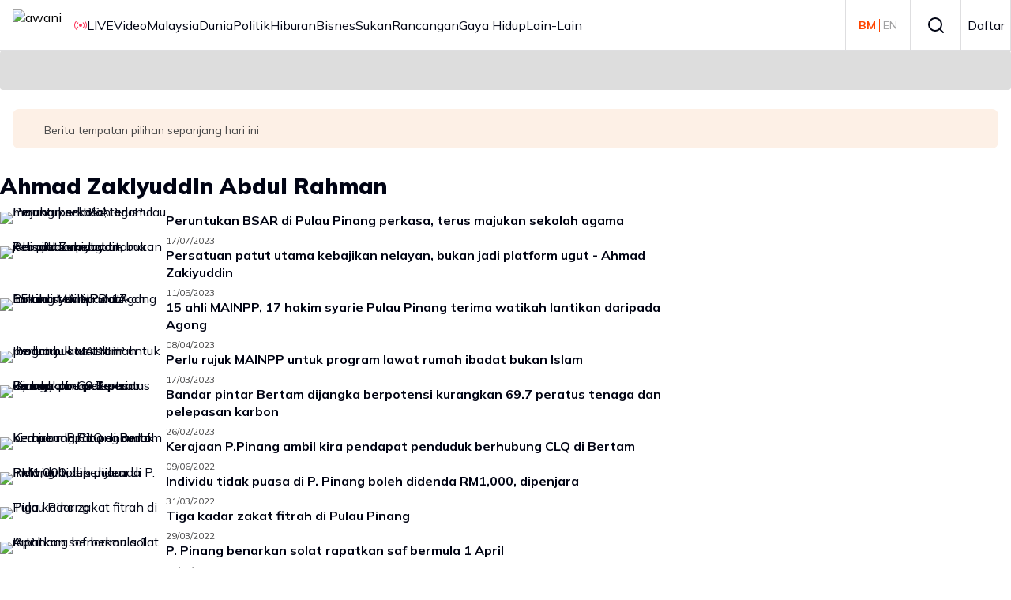

--- FILE ---
content_type: text/html; charset=utf-8
request_url: https://www.astroawani.com/topic/ahmad-zakiyuddin-abdul-rahman?title=Ahmad%20Zakiyuddin%20Abdul%20Rahman
body_size: 47589
content:
<!DOCTYPE html><html lang="ms" class="__className_9738f2"><head><meta charSet="utf-8"/><meta name="viewport" content="width=device-width, initial-scale=1"/><link rel="stylesheet" href="/_next/static/css/66801693f4d1a3b3.css" data-precedence="next"/><link rel="stylesheet" href="/_next/static/css/b143ffc209aa3ce4.css" data-precedence="next"/><link rel="stylesheet" href="/_next/static/css/3f756970e0a44c2e.css" data-precedence="next"/><link rel="stylesheet" href="/_next/static/css/1862100b84ebb491.css" data-precedence="next"/><link rel="stylesheet" href="/_next/static/css/5b1a4dc1f5508944.css" data-precedence="next"/><link rel="stylesheet" href="/_next/static/css/ccffb6e54ed490e2.css" data-precedence="next"/><link rel="stylesheet" href="/_next/static/css/886f04d36fa87450.css" data-precedence="next"/><link rel="stylesheet" href="/_next/static/css/89c9f9bed05f369f.css" data-precedence="next"/><link rel="stylesheet" href="/_next/static/css/6ce289a9ba9dd854.css" data-precedence="next"/><link rel="stylesheet" href="/_next/static/css/6752c74a9e09d9c3.css" data-precedence="next"/><link rel="preload" as="script" fetchPriority="low" href="/_next/static/chunks/webpack-d6c181ff899d8f79.js"/><script src="/_next/static/chunks/4bd1b696-182b6b13bdad92e3.js" async="" type="c5e4b478a5174bbd72a26b63-text/javascript"></script><script src="/_next/static/chunks/4696-a17068e8228a8945.js" async="" type="c5e4b478a5174bbd72a26b63-text/javascript"></script><script src="/_next/static/chunks/main-app-5b328ce2a9f28a50.js" async="" type="c5e4b478a5174bbd72a26b63-text/javascript"></script><script src="/_next/static/chunks/8e1d74a4-365cc6c2de984c54.js" async="" type="c5e4b478a5174bbd72a26b63-text/javascript"></script><script src="/_next/static/chunks/0e762574-6e0d52f14e96c623.js" async="" type="c5e4b478a5174bbd72a26b63-text/javascript"></script><script src="/_next/static/chunks/53c13509-444f16bb7c3bcc96.js" async="" type="c5e4b478a5174bbd72a26b63-text/javascript"></script><script src="/_next/static/chunks/9c4e2130-05d115db23aac29d.js" async="" type="c5e4b478a5174bbd72a26b63-text/javascript"></script><script src="/_next/static/chunks/479ba886-7b90e68839277efc.js" async="" type="c5e4b478a5174bbd72a26b63-text/javascript"></script><script src="/_next/static/chunks/f7333993-95d3fc606757fd46.js" async="" type="c5e4b478a5174bbd72a26b63-text/javascript"></script><script src="/_next/static/chunks/ee560e2c-e2bc075525db8ac9.js" async="" type="c5e4b478a5174bbd72a26b63-text/javascript"></script><script src="/_next/static/chunks/3455-21041241f6913734.js" async="" type="c5e4b478a5174bbd72a26b63-text/javascript"></script><script src="/_next/static/chunks/159-9fd3c02698605932.js" async="" type="c5e4b478a5174bbd72a26b63-text/javascript"></script><script src="/_next/static/chunks/5251-3e9a48114a76657c.js" async="" type="c5e4b478a5174bbd72a26b63-text/javascript"></script><script src="/_next/static/chunks/8453-b4d2668ac1b32306.js" async="" type="c5e4b478a5174bbd72a26b63-text/javascript"></script><script src="/_next/static/chunks/6252-945f6aacba50c154.js" async="" type="c5e4b478a5174bbd72a26b63-text/javascript"></script><script src="/_next/static/chunks/2052-679ce644a9e7f92f.js" async="" type="c5e4b478a5174bbd72a26b63-text/javascript"></script><script src="/_next/static/chunks/4030-eecb67cc0b8869ce.js" async="" type="c5e4b478a5174bbd72a26b63-text/javascript"></script><script src="/_next/static/chunks/7742-c4a3e90723c22361.js" async="" type="c5e4b478a5174bbd72a26b63-text/javascript"></script><script src="/_next/static/chunks/6633-47130ae8111a80c9.js" async="" type="c5e4b478a5174bbd72a26b63-text/javascript"></script><script src="/_next/static/chunks/app/global-error-98b02fe10ee61340.js" async="" type="c5e4b478a5174bbd72a26b63-text/javascript"></script><script src="/_next/static/chunks/1760-cd25fc28d22860bc.js" async="" type="c5e4b478a5174bbd72a26b63-text/javascript"></script><script src="/_next/static/chunks/6012-84f018932817156b.js" async="" type="c5e4b478a5174bbd72a26b63-text/javascript"></script><script src="/_next/static/chunks/8750-11947d8fb25b3023.js" async="" type="c5e4b478a5174bbd72a26b63-text/javascript"></script><script src="/_next/static/chunks/3011-6a7f147fd1d39bd8.js" async="" type="c5e4b478a5174bbd72a26b63-text/javascript"></script><script src="/_next/static/chunks/8302-908c0879d3eac71b.js" async="" type="c5e4b478a5174bbd72a26b63-text/javascript"></script><script src="/_next/static/chunks/9811-601afce8750d9a21.js" async="" type="c5e4b478a5174bbd72a26b63-text/javascript"></script><script src="/_next/static/chunks/7194-985e031b5f8b4833.js" async="" type="c5e4b478a5174bbd72a26b63-text/javascript"></script><script src="/_next/static/chunks/4512-9342d176d9a1db3b.js" async="" type="c5e4b478a5174bbd72a26b63-text/javascript"></script><script src="/_next/static/chunks/3095-8d0185951c969d35.js" async="" type="c5e4b478a5174bbd72a26b63-text/javascript"></script><script src="/_next/static/chunks/app/%5Blocale%5D/topic/%5Bkeyword%5D/page-f7a940611ebd40d7.js" async="" type="c5e4b478a5174bbd72a26b63-text/javascript"></script><script src="/_next/static/chunks/5e22fd23-2365c2e2631b31b3.js" async="" type="c5e4b478a5174bbd72a26b63-text/javascript"></script><script src="/_next/static/chunks/167-24bb5ccd50be3386.js" async="" type="c5e4b478a5174bbd72a26b63-text/javascript"></script><script src="/_next/static/chunks/app/%5Blocale%5D/layout-329ded4b753e14de.js" async="" type="c5e4b478a5174bbd72a26b63-text/javascript"></script><link rel="preload" href="https://securepubads.g.doubleclick.net/tag/js/gpt.js" as="script"/><meta name="next-size-adjust" content=""/><title>Artikel mengenai topik ahmad-zakiyuddin-abdul-rahman | Astro Awani</title><meta name="description" content="Dapatkan artikel terkini mengenai topik ahmad-zakiyuddin-abdul-rahman dan cari tajuk utama berita terkini mengenai topik ahmad-zakiyuddin-abdul-rahman dari portal Awani."/><meta name="application-name" content="Astro Awani"/><link rel="manifest" href="/awani/manifest.json"/><meta name="keywords" content="berita, astro awani, ahmad-zakiyuddin-abdul-rahman"/><meta name="robots" content="index, follow"/><link rel="canonical" href="https://www.astroawani.com/topic/ahmad-zakiyuddin-abdul-rahman?title=Ahmad+Zakiyuddin+Abdul+Rahman"/><meta name="format-detection" content="telephone=no"/><meta name="mobile-web-app-capable" content="yes"/><meta name="apple-mobile-web-app-title" content="Astro Awani"/><meta name="apple-mobile-web-app-status-bar-style" content="default"/><meta property="og:title" content="Artikel mengenai topik ahmad-zakiyuddin-abdul-rahman"/><meta property="og:description" content="Dapatkan artikel terkini mengenai topik ahmad-zakiyuddin-abdul-rahman dan cari tajuk utama berita terkini mengenai topik ahmad-zakiyuddin-abdul-rahman dari portal Awani."/><meta property="og:url" content="https://www.astroawani.com/topic/ahmad-zakiyuddin-abdul-rahman"/><meta property="og:site_name" content="Astro Awani"/><meta property="og:image" content="https://de-digital-fortress-stg-assets.eco.astro.com.my/staging/d7732ed548c1ea1818395a60cb4a47ae.jpeg"/><meta property="og:type" content="website"/><meta name="twitter:card" content="summary_large_image"/><meta name="twitter:site" content="https://www.astroawani.com/topic/ahmad-zakiyuddin-abdul-rahman"/><meta name="twitter:title" content="Astro Awani - Liputan harian berita terkini"/><meta name="twitter:description" content="Liputan harian berita terkini: Astro Awani menyampaikan berita harian dan video harian terkini dengan berita Malaysia, dunia, politik, ekonomi, sukan, hiburan dan banyak lagi."/><meta name="twitter:image" content="https://de-digital-fortress-stg-assets.eco.astro.com.my/staging/d7732ed548c1ea1818395a60cb4a47ae.jpeg"/><link rel="icon" href="https://de-digital-fortress-img-assets.eco.astro.com.my/prod/3b96af9732844772eacd6a12b28e743c.ico"/><meta name="keywords" content=""/><script src="/_next/static/chunks/polyfills-42372ed130431b0a.js" noModule="" type="c5e4b478a5174bbd72a26b63-text/javascript"></script></head><body><div hidden=""><!--$--><!--/$--></div><!--$?--><template id="B:0"></template><!--/$--><script type="c5e4b478a5174bbd72a26b63-text/javascript">requestAnimationFrame(function(){$RT=performance.now()});</script><script src="/_next/static/chunks/webpack-d6c181ff899d8f79.js" id="_R_" async="" type="c5e4b478a5174bbd72a26b63-text/javascript"></script><div hidden id="S:0"><noscript><iframe src="https://www.googletagmanager.com/ns.html?id=GTM-WCT39RT" height="0" width="0" style="display:none;visibility:hidden"></iframe></noscript><template id="P:1"></template></div><script type="c5e4b478a5174bbd72a26b63-text/javascript">(self.__next_f=self.__next_f||[]).push([0])</script><script type="c5e4b478a5174bbd72a26b63-text/javascript">self.__next_f.push([1,"1:\"$Sreact.fragment\"\n2:I[9766,[],\"\"]\n3:I[98924,[],\"\"]\n6:I[24431,[],\"OutletBoundary\"]\n8:I[15278,[],\"AsyncMetadataOutlet\"]\na:I[24431,[],\"ViewportBoundary\"]\nc:I[24431,[],\"MetadataBoundary\"]\nd:\"$Sreact.suspense\"\n"])</script><script type="c5e4b478a5174bbd72a26b63-text/javascript">self.__next_f.push([1,"f:I[89727,[\"6711\",\"static/chunks/8e1d74a4-365cc6c2de984c54.js\",\"8087\",\"static/chunks/0e762574-6e0d52f14e96c623.js\",\"6446\",\"static/chunks/53c13509-444f16bb7c3bcc96.js\",\"512\",\"static/chunks/9c4e2130-05d115db23aac29d.js\",\"3380\",\"static/chunks/479ba886-7b90e68839277efc.js\",\"5760\",\"static/chunks/f7333993-95d3fc606757fd46.js\",\"844\",\"static/chunks/ee560e2c-e2bc075525db8ac9.js\",\"3455\",\"static/chunks/3455-21041241f6913734.js\",\"159\",\"static/chunks/159-9fd3c02698605932.js\",\"5251\",\"static/chunks/5251-3e9a48114a76657c.js\",\"8453\",\"static/chunks/8453-b4d2668ac1b32306.js\",\"6252\",\"static/chunks/6252-945f6aacba50c154.js\",\"2052\",\"static/chunks/2052-679ce644a9e7f92f.js\",\"4030\",\"static/chunks/4030-eecb67cc0b8869ce.js\",\"7742\",\"static/chunks/7742-c4a3e90723c22361.js\",\"6633\",\"static/chunks/6633-47130ae8111a80c9.js\",\"4219\",\"static/chunks/app/global-error-98b02fe10ee61340.js\"],\"default\"]\n"])</script><script type="c5e4b478a5174bbd72a26b63-text/javascript">self.__next_f.push([1,":HL[\"/_next/static/media/3be83a346553616c-s.p.woff2\",\"font\",{\"crossOrigin\":\"\",\"type\":\"font/woff2\"}]\n:HL[\"/_next/static/media/a7d1cce8496465df-s.p.woff2\",\"font\",{\"crossOrigin\":\"\",\"type\":\"font/woff2\"}]\n:HL[\"/_next/static/css/66801693f4d1a3b3.css\",\"style\"]\n:HL[\"/_next/static/css/b143ffc209aa3ce4.css\",\"style\"]\n:HL[\"/_next/static/css/3f756970e0a44c2e.css\",\"style\"]\n:HL[\"/_next/static/css/1862100b84ebb491.css\",\"style\"]\n:HL[\"/_next/static/css/5b1a4dc1f5508944.css\",\"style\"]\n:HL[\"/_next/static/css/ccffb6e54ed490e2.css\",\"style\"]\n:HL[\"/_next/static/css/886f04d36fa87450.css\",\"style\"]\n:HL[\"/_next/static/css/89c9f9bed05f369f.css\",\"style\"]\n:HL[\"/_next/static/css/6ce289a9ba9dd854.css\",\"style\"]\n:HL[\"/_next/static/css/6752c74a9e09d9c3.css\",\"style\"]\n"])</script><script type="c5e4b478a5174bbd72a26b63-text/javascript">self.__next_f.push([1,"0:{\"P\":null,\"b\":\"WyLKJj9lB8KWZ4NrIcpZb\",\"p\":\"\",\"c\":[\"\",\"topic\",\"ahmad-zakiyuddin-abdul-rahman?title=Ahmad+Zakiyuddin+Abdul+Rahman\"],\"i\":false,\"f\":[[[\"\",{\"children\":[[\"locale\",\"ms\",\"d\"],{\"children\":[\"topic\",{\"children\":[[\"keyword\",\"ahmad-zakiyuddin-abdul-rahman\",\"d\"],{\"children\":[\"__PAGE__?{\\\"title\\\":\\\"Ahmad Zakiyuddin Abdul Rahman\\\"}\",{}]}]}]}]},\"$undefined\",\"$undefined\",true],[\"\",[\"$\",\"$1\",\"c\",{\"children\":[null,[\"$\",\"$L2\",null,{\"parallelRouterKey\":\"children\",\"error\":\"$undefined\",\"errorStyles\":\"$undefined\",\"errorScripts\":\"$undefined\",\"template\":[\"$\",\"$L3\",null,{}],\"templateStyles\":\"$undefined\",\"templateScripts\":\"$undefined\",\"notFound\":[[[\"$\",\"title\",null,{\"children\":\"404: This page could not be found.\"}],[\"$\",\"div\",null,{\"style\":{\"fontFamily\":\"system-ui,\\\"Segoe UI\\\",Roboto,Helvetica,Arial,sans-serif,\\\"Apple Color Emoji\\\",\\\"Segoe UI Emoji\\\"\",\"height\":\"100vh\",\"textAlign\":\"center\",\"display\":\"flex\",\"flexDirection\":\"column\",\"alignItems\":\"center\",\"justifyContent\":\"center\"},\"children\":[\"$\",\"div\",null,{\"children\":[[\"$\",\"style\",null,{\"dangerouslySetInnerHTML\":{\"__html\":\"body{color:#000;background:#fff;margin:0}.next-error-h1{border-right:1px solid rgba(0,0,0,.3)}@media (prefers-color-scheme:dark){body{color:#fff;background:#000}.next-error-h1{border-right:1px solid rgba(255,255,255,.3)}}\"}}],[\"$\",\"h1\",null,{\"className\":\"next-error-h1\",\"style\":{\"display\":\"inline-block\",\"margin\":\"0 20px 0 0\",\"padding\":\"0 23px 0 0\",\"fontSize\":24,\"fontWeight\":500,\"verticalAlign\":\"top\",\"lineHeight\":\"49px\"},\"children\":404}],[\"$\",\"div\",null,{\"style\":{\"display\":\"inline-block\"},\"children\":[\"$\",\"h2\",null,{\"style\":{\"fontSize\":14,\"fontWeight\":400,\"lineHeight\":\"49px\",\"margin\":0},\"children\":\"This page could not be found.\"}]}]]}]}]],[]],\"forbidden\":\"$undefined\",\"unauthorized\":\"$undefined\"}]]}],{\"children\":[[\"locale\",\"ms\",\"d\"],[\"$\",\"$1\",\"c\",{\"children\":[[[\"$\",\"link\",\"0\",{\"rel\":\"stylesheet\",\"href\":\"/_next/static/css/66801693f4d1a3b3.css\",\"precedence\":\"next\",\"crossOrigin\":\"$undefined\",\"nonce\":\"$undefined\"}],[\"$\",\"link\",\"1\",{\"rel\":\"stylesheet\",\"href\":\"/_next/static/css/b143ffc209aa3ce4.css\",\"precedence\":\"next\",\"crossOrigin\":\"$undefined\",\"nonce\":\"$undefined\"}],[\"$\",\"link\",\"2\",{\"rel\":\"stylesheet\",\"href\":\"/_next/static/css/3f756970e0a44c2e.css\",\"precedence\":\"next\",\"crossOrigin\":\"$undefined\",\"nonce\":\"$undefined\"}],[\"$\",\"link\",\"3\",{\"rel\":\"stylesheet\",\"href\":\"/_next/static/css/1862100b84ebb491.css\",\"precedence\":\"next\",\"crossOrigin\":\"$undefined\",\"nonce\":\"$undefined\"}],[\"$\",\"link\",\"4\",{\"rel\":\"stylesheet\",\"href\":\"/_next/static/css/5b1a4dc1f5508944.css\",\"precedence\":\"next\",\"crossOrigin\":\"$undefined\",\"nonce\":\"$undefined\"}],[\"$\",\"link\",\"5\",{\"rel\":\"stylesheet\",\"href\":\"/_next/static/css/ccffb6e54ed490e2.css\",\"precedence\":\"next\",\"crossOrigin\":\"$undefined\",\"nonce\":\"$undefined\"}],[\"$\",\"link\",\"6\",{\"rel\":\"stylesheet\",\"href\":\"/_next/static/css/886f04d36fa87450.css\",\"precedence\":\"next\",\"crossOrigin\":\"$undefined\",\"nonce\":\"$undefined\"}],[\"$\",\"link\",\"7\",{\"rel\":\"stylesheet\",\"href\":\"/_next/static/css/89c9f9bed05f369f.css\",\"precedence\":\"next\",\"crossOrigin\":\"$undefined\",\"nonce\":\"$undefined\"}],[\"$\",\"link\",\"8\",{\"rel\":\"stylesheet\",\"href\":\"/_next/static/css/6ce289a9ba9dd854.css\",\"precedence\":\"next\",\"crossOrigin\":\"$undefined\",\"nonce\":\"$undefined\"}],[\"$\",\"link\",\"9\",{\"rel\":\"stylesheet\",\"href\":\"/_next/static/css/6752c74a9e09d9c3.css\",\"precedence\":\"next\",\"crossOrigin\":\"$undefined\",\"nonce\":\"$undefined\"}]],\"$L4\"]}],{\"children\":[\"topic\",[\"$\",\"$1\",\"c\",{\"children\":[null,[\"$\",\"$L2\",null,{\"parallelRouterKey\":\"children\",\"error\":\"$undefined\",\"errorStyles\":\"$undefined\",\"errorScripts\":\"$undefined\",\"template\":[\"$\",\"$L3\",null,{}],\"templateStyles\":\"$undefined\",\"templateScripts\":\"$undefined\",\"notFound\":\"$undefined\",\"forbidden\":\"$undefined\",\"unauthorized\":\"$undefined\"}]]}],{\"children\":[[\"keyword\",\"ahmad-zakiyuddin-abdul-rahman\",\"d\"],[\"$\",\"$1\",\"c\",{\"children\":[null,[\"$\",\"$L2\",null,{\"parallelRouterKey\":\"children\",\"error\":\"$undefined\",\"errorStyles\":\"$undefined\",\"errorScripts\":\"$undefined\",\"template\":[\"$\",\"$L3\",null,{}],\"templateStyles\":\"$undefined\",\"templateScripts\":\"$undefined\",\"notFound\":\"$undefined\",\"forbidden\":\"$undefined\",\"unauthorized\":\"$undefined\"}]]}],{\"children\":[\"__PAGE__\",[\"$\",\"$1\",\"c\",{\"children\":[\"$L5\",null,[\"$\",\"$L6\",null,{\"children\":[\"$L7\",[\"$\",\"$L8\",null,{\"promise\":\"$@9\"}]]}]]}],{},null,false]},null,false]},null,false]},null,false]},null,false],[\"$\",\"$1\",\"h\",{\"children\":[null,[[\"$\",\"$La\",null,{\"children\":\"$Lb\"}],[\"$\",\"meta\",null,{\"name\":\"next-size-adjust\",\"content\":\"\"}]],[\"$\",\"$Lc\",null,{\"children\":[\"$\",\"div\",null,{\"hidden\":true,\"children\":[\"$\",\"$d\",null,{\"fallback\":null,\"children\":\"$Le\"}]}]}]]}],false]],\"m\":\"$undefined\",\"G\":[\"$f\",[[\"$\",\"link\",\"0\",{\"rel\":\"stylesheet\",\"href\":\"/_next/static/css/b54c09a04112a14d.css\",\"precedence\":\"next\",\"crossOrigin\":\"$undefined\",\"nonce\":\"$undefined\"}],[\"$\",\"link\",\"1\",{\"rel\":\"stylesheet\",\"href\":\"/_next/static/css/1862100b84ebb491.css\",\"precedence\":\"next\",\"crossOrigin\":\"$undefined\",\"nonce\":\"$undefined\"}],[\"$\",\"link\",\"2\",{\"rel\":\"stylesheet\",\"href\":\"/_next/static/css/ccffb6e54ed490e2.css\",\"precedence\":\"next\",\"crossOrigin\":\"$undefined\",\"nonce\":\"$undefined\"}],[\"$\",\"link\",\"3\",{\"rel\":\"stylesheet\",\"href\":\"/_next/static/css/886f04d36fa87450.css\",\"precedence\":\"next\",\"crossOrigin\":\"$undefined\",\"nonce\":\"$undefined\"}],[\"$\",\"link\",\"4\",{\"rel\":\"stylesheet\",\"href\":\"/_next/static/css/3f756970e0a44c2e.css\",\"precedence\":\"next\",\"crossOrigin\":\"$undefined\",\"nonce\":\"$undefined\"}]]],\"s\":false,\"S\":false}\n"])</script><script type="c5e4b478a5174bbd72a26b63-text/javascript">self.__next_f.push([1,"b:[[\"$\",\"meta\",\"0\",{\"charSet\":\"utf-8\"}],[\"$\",\"meta\",\"1\",{\"name\":\"viewport\",\"content\":\"width=device-width, initial-scale=1\"}]]\n7:null\n"])</script><script type="c5e4b478a5174bbd72a26b63-text/javascript">self.__next_f.push([1,"10:I[18298,[\"6711\",\"static/chunks/8e1d74a4-365cc6c2de984c54.js\",\"8087\",\"static/chunks/0e762574-6e0d52f14e96c623.js\",\"6446\",\"static/chunks/53c13509-444f16bb7c3bcc96.js\",\"512\",\"static/chunks/9c4e2130-05d115db23aac29d.js\",\"3380\",\"static/chunks/479ba886-7b90e68839277efc.js\",\"5760\",\"static/chunks/f7333993-95d3fc606757fd46.js\",\"844\",\"static/chunks/ee560e2c-e2bc075525db8ac9.js\",\"3455\",\"static/chunks/3455-21041241f6913734.js\",\"159\",\"static/chunks/159-9fd3c02698605932.js\",\"5251\",\"static/chunks/5251-3e9a48114a76657c.js\",\"1760\",\"static/chunks/1760-cd25fc28d22860bc.js\",\"8453\",\"static/chunks/8453-b4d2668ac1b32306.js\",\"6012\",\"static/chunks/6012-84f018932817156b.js\",\"8750\",\"static/chunks/8750-11947d8fb25b3023.js\",\"3011\",\"static/chunks/3011-6a7f147fd1d39bd8.js\",\"8302\",\"static/chunks/8302-908c0879d3eac71b.js\",\"9811\",\"static/chunks/9811-601afce8750d9a21.js\",\"7194\",\"static/chunks/7194-985e031b5f8b4833.js\",\"4512\",\"static/chunks/4512-9342d176d9a1db3b.js\",\"4030\",\"static/chunks/4030-eecb67cc0b8869ce.js\",\"3095\",\"static/chunks/3095-8d0185951c969d35.js\",\"353\",\"static/chunks/app/%5Blocale%5D/topic/%5Bkeyword%5D/page-f7a940611ebd40d7.js\"],\"HydrationBoundary\"]\n"])</script><script type="c5e4b478a5174bbd72a26b63-text/javascript">self.__next_f.push([1,"12:I[80622,[],\"IconMark\"]\n"])</script><script type="c5e4b478a5174bbd72a26b63-text/javascript">self.__next_f.push([1,"5:[\"$\",\"$L10\",null,{\"state\":{\"mutations\":[],\"queries\":[{\"state\":{\"data\":{\"header\":{\"logos\":[{\"src\":\"https://de-digital-fortress-stg-assets.eco.astro.com.my/staging/cbdd1138b95a5261e2c47b2bd12b3550.png\",\"id\":\"main_logo\",\"alt\":\"awani\",\"height\":\"40px\",\"linkData\":{\"link\":\"/\"}}],\"navigationBar\":{\"navigationItems\":[{\"text\":\"LIVE\",\"id\":\"live_tv\",\"icon\":{\"type\":\"livescore\",\"color\":\"#fe2f56\",\"size\":16},\"iconPosition\":\"left\",\"linkData\":{\"link\":\"/video-terkini\",\"__link\":\"/campaign/video-terkini\"}},{\"text\":\"Video\",\"id\":\"video\",\"linkData\":{\"link\":\"/video\"}},{\"text\":\"Malaysia\",\"id\":\"Malaysia\",\"linkData\":{\"link\":\"/berita-malaysia\"}},{\"text\":\"Dunia\",\"id\":\"Dunia\",\"linkData\":{\"link\":\"/berita-dunia\"}},{\"text\":\"Politik\",\"id\":\"politik\",\"linkData\":{\"link\":\"/berita-politik\"}},{\"text\":\"Hiburan\",\"id\":\"hiburan\",\"linkData\":{\"link\":\"/berita-hiburan\"}},{\"text\":\"Bisnes\",\"id\":\"bisnes\",\"linkData\":{\"link\":\"/berita-bisnes\"}},{\"text\":\"Sukan\",\"id\":\"sukan\",\"linkData\":{\"link\":\"/berita-sukan\"}},{\"text\":\"Rancangan\",\"id\":\"rancangan\",\"linkData\":{\"link\":\"/rancangan\"}},{\"text\":\"Gaya Hidup\",\"id\":\"gaya_hidup\",\"linkData\":{\"link\":\"/gaya-hidup\"}},{\"text\":\"Lain-Lain\",\"id\":\"lain_lain\",\"dropdownItems\":[{\"text\":\"Teknologi\",\"id\":\"teknologi\",\"linkData\":{\"link\":\"/berita-teknologi\"}},{\"text\":\"Podcast\",\"id\":\"podcast\",\"linkData\":{\"link\":\"/podcast\"}}]}]},\"rightNavigationBar\":{\"hasBorder\":true,\"hideMenuIcon\":false,\"navigationItems\":[{\"text\":\"\",\"id\":\"header\",\"linkData\":{\"link\":\"https://international.astroawani.com/\"},\"icon\":{\"type\":\"languageToggle\",\"size\":24,\"toggleOptions\":{\"firstOption\":{\"text\":\"BM\",\"link\":\"https://astroawani.com/\"},\"secondOption\":{\"text\":\"EN\",\"link\":\"https://international.astroawani.com/\"},\"activeLink\":\"https://astroawani.com/\"}},\"hideInMobile\":false},{\"text\":\"Search\",\"id\":\"header\",\"hideInMobile\":true,\"linkData\":{\"link\":\"/search\"},\"icon\":{\"type\":\"search\",\"size\":24}},{\"text\":\"LIVE\",\"id\":\"live_tv\",\"icon\":{\"type\":\"livescore\",\"color\":\"#fe2f56\",\"size\":16},\"iconPosition\":\"left\",\"linkData\":{\"link\":\"/video-terkini\",\"__link\":\"/campaign/video-terkini\"},\"hideInDekstop\":true},{\"text\":\"Daftar\",\"id\":\"header\",\"linkData\":{},\"icon\":{\"type\":\"login\",\"size\":24},\"hideInMobile\":false}]}},\"footer\":{\"navigation\":{\"navigationItems\":[{\"text\":\"POLISI PRIVASI\",\"linkData\":{\"link\":\"https://www.astro.com.my/privacy\",\"target\":\"_blank\"}},{\"text\":\"TERMA PENGGUNAAN\",\"linkData\":{\"link\":\"https://www.astro.com.my/terms\",\"target\":\"_blank\"}},{\"text\":\"IKLAN BERSAMA KAMI\",\"linkData\":{\"link\":\"https://astromedia.com.my\",\"target\":\"_blank\"}},{\"text\":\"PELABUR\",\"linkData\":{\"link\":\"https://corporate.astro.com.my\",\"target\":\"_blank\"}}]},\"socials\":{\"navigationItems\":[{\"text\":\"Facebook\",\"linkData\":{\"link\":\"https://www.facebook.com/astroawani\",\"target\":\"_blank\"},\"icon\":{\"type\":\"facebook\",\"size\":16}},{\"text\":\"Instagram\",\"linkData\":{\"link\":\"https://instagram.com/501awani/\",\"target\":\"_blank\"},\"icon\":{\"type\":\"instagram\",\"size\":16}},{\"text\":\"Twitter\",\"linkData\":{\"link\":\"https://twitter.com/501awani\",\"target\":\"_blank\"},\"icon\":{\"type\":\"twitterx\",\"size\":16}},{\"text\":\"Youtube\",\"linkData\":{\"link\":\"https://www.youtube.com/astroawani\",\"target\":\"_blank\"},\"icon\":{\"type\":\"youtube\",\"size\":16}},{\"text\":\"Tik Tok\",\"linkData\":{\"link\":\"https://www.tiktok.com/@501awani\",\"target\":\"_blank\"},\"icon\":{\"type\":\"tiktok\",\"size\":16}},{\"text\":\"Telegram\",\"linkData\":{\"link\":\"https://t.me/astroawani\",\"target\":\"_blank\"},\"icon\":{\"type\":\"telegram\",\"size\":16}}]},\"copyrightText\":\"© 2025 Astro AWANI Network Sdn. Bhd. 200001032668(535275-D) All Rights Reserved.\"},\"global\":{\"enableTaboolaAds\":true,\"useDynamicAdvertismentLibrary\":false,\"verifyFixedArticleUrl\":false,\"ENABLE_ULM_SEAMLESS_LOGIN\":true,\"__globalSponsorKey\":\"jiwa_sme\",\"_taboolaWebPush\":{\"enable\":true,\"publisherId\":1441986},\"breakingNews\":{\"enabled\":true,\"expiredDateTime\":\"2026-01-21\",\"title\":\"[TERKINI] Sistem Pendidikan Malaysia Berubah Bermula 2027: Darjah Satu Umur 6, Penilaian Murid Tahun 4 \u0026 Tingkatan 3 – Ini Perkara yang Ibu Bapa WAJIB Tahu\",\"link\":\"https://www.astroawani.com/berita-malaysia/pm-umum-pelaksanaan-penilaian-darjah-4-prasekolah-mulai-usia-5-tahun-556191?utm_source=Breakingnews\u0026utm_medium=Red+ribbon\u0026utm_campaign=20012026+Breakingnews\",\"isExternal\":false,\"publishedDatetime\":\"2025-06-13\",\"gaParams\":{\"event_category\":\"Breakingnews\",\"event_action\":\"Red-ribbon\",\"event_label\":\"080731 Breakingnews\",\"event\":\"Breakingnews Bar\"},\"_images\":{\"mobile\":\"\",\"desktop\":\"\"},\"bannerStyles\":{\"background\":\"#be0000\",\"padding\":\"16px\"},\"titleStyles\":{\"mobile\":{\"color\":\"#ffffff\",\"fontSize\":\"16px\",\"fontWeight\":700},\"desktop\":{\"color\":\"#ffffff\",\"fontSize\":\"18px\",\"fontWeight\":700}},\"imageStyles\":{\"mobile\":{\"height\":\"80px\",\"width\":\"164px\"},\"desktop\":{\"height\":\"60px\",\"width\":\"123px\"}}},\"headlineCarousel\":{\"enabled\":true,\"listAPI\":{\"path\":\"v5/feed\",\"queryParams\":{\"type\":\"article\",\"siteId\":5,\"pageNumber\":1,\"pageSize\":3,\"language\":\"bm\"}}},\"imageResizer\":{\"enabled\":true,\"quality\":80},\"navigationChips\":{\"searchLink\":{\"href\":\"/video/search\",\"target\":\"_self\"},\"chips\":[{\"label\":\"Bulletin\",\"value\":\"/video\"},{\"label\":\"LIVE TV\",\"value\":\"/video-terkini\",\"__value\":\"/campaign/video-terkini\"},{\"label\":\"AWANI 745\",\"value\":\"/video/awani-745-x7kldw\"},{\"label\":\"Agenda AWANI\",\"value\":\"/video/agenda-awani-x7kldz\"},{\"label\":\"Niaga AWANI\",\"value\":\"/video/niaga-awani-x7ko7h\"}],\"cap\":5,\"New item\":\"/video/search\"},\"newsletter\":{\"background\":\"#ffffff\",\"borderImage\":\"https://de-digital-fortress-img-assets.eco.astro.com.my/prod/692b34285b54377f5a82a1a33d328053.png\",\"listID\":\"9991c029-db3f-11e7-a98f-06b2d989fe84\",\"endPoint\":\"https://de-api.eco.astro.com.my/v1/email-proxy/${LIST_ID}\",\"isVerticalMode\":true,\"textInputProps\":{\"placeholder\":\"astro.awani@gmail.com\"},\"formProps\":{\"tagText\":\"NEWSLETTER\",\"titleText\":\"Dapatkan Berita Terkini\",\"descriptionText\":\"Berita, sorotan utama, dan segala dari Awani terus ke peti masuk anda.\",\"labelText\":\"E-mel anda\",\"successTitleText\":\"Pendaftaran berjaya\",\"successDescriptionText\":\"Tetapkan topik pilihan anda sekarang untuk pengalaman lebih oomph!\",\"buttonText\":\"Hantar\",\"termsLink\":\"https://www.astro.com.my/terms\",\"policyLink\":\"https://www.astro.com.my/privacy\"},\"imageProps\":{\"src\":\"https://de-digital-fortress-img-assets.eco.astro.com.my/prod/a37ab6dda9252d6dc1aa4445f667f29e.png\",\"title\":\"newsletter image\"}},\"DMVideoReelsConfig\":{\"scriptSrc\":\"https://srvr.dmvs-apac.com/dm-story/dm-story.min.js\",\"playerId\":\"xtg1g,xtg1i\",\"playlistId\":\"x8eqbq\",\"enabled\":true,\"title\":\"Reels\",\"numOfVideos\":15,\"dmShareButtonVisibility\":\"none\"},\"adsTracking\":true,\"adsLazyLoading\":{\"enable\":true,\"_params\":{\"fetchMarginPercent\":500,\"renderMarginPercent\":200,\"mobileScaling\":2}},\"defineSlotTimeout\":1000,\"magniteDemandManager\":{\"enable\":true,\"accountId\":21386},\"dailymotionHeaderBidding\":{\"enable\":false,\"adUnitId\":\"/142680780/AASB_Awani/AASB_Awani_PreRoll_400x300v_640x480v\",\"playerSize\":[640,480]},\"dmCustomConfig\":{\"dynamiciu\":\"/142680780/AASB_Awani/AASB_Awani_PreRoll_400x300v_640x480v\"},\"dailymotionPlayerMethod\":\"playerLibraryScriptHB\",\"hideTags\":true},\"templates\":{\"rancangan_featured_widget\":{\"component\":\"articleList\",\"props\":{\"config\":{\"isExternalLink\":true,\"link\":\"https://de-gempak-web-portal-dev.eco.astro.com.my/video/keluang-man-malaysia-x7tkd5\",\"linkTitle\":\"Lagi\",\"title\":\"Keluang Man Musim 2\",\"backgroundColor\":\"#000000\",\"fontColor\":\"#fff\",\"titleColor\":\"#fff\",\"listType\":\"Right Rail Widget\",\"listAPI\":{\"path\":\"v2/feed?video=playlistId|x7yinb\",\"queryParams\":{\"pageSize\":5,\"type\":\"video\",\"siteId\":1,\"field\":\"playlistDetails\"}},\"header\":{\"image\":\"https://de-digital-fortress-stg-assets.eco.astro.com.my/staging/7d0f98afd9909c48c2eac9368f2c8ab7.png\",\"imageAlt\":\"keluang-man\",\"width\":300,\"height\":250}}}},\"omnichannel_article_list\":{\"component\":\"dangerouslySetContainer\",\"props\":{\"containerType\":\"div\",\"desktopDisplay\":5,\"attributes\":{\"id\":\"omnichannel-widget\"},\"innerHTML\":\"\"}},\"widget_image\":{\"component\":\"widgetImage\",\"props\":{\"title\":\"Pilihan program sepanjang Raya\",\"image\":\"https://de-digital-fortress-stg-assets.eco.astro.com.my/staging/8417d161bee43e1c8f40348249fdc1ee.jpg\",\"width\":300,\"height\":250}},\"trending_article_list_article_page\":{\"component\":\"articleList\",\"props\":{\"config\":{\"desktopDisplay\":6,\"linkTitle\":\"\",\"id\":\"articleList1\",\"link\":\"\",\"mobileDisplay\":6,\"pageSize\":6,\"title\":\"Kini Trending\",\"listVariant\":\"\",\"listAPI\":{\"endPoint\":\"https://de-trending-api-prd.eco.astro.com.my\",\"path\":\"awani/ms/articles/daily.json\"},\"isRow\":false,\"isFullWidth\":false,\"articleBodyBackgroundColor\":\"transparent\",\"mobileWidgetInterval\":10}}},\"latest_article_list_article_page\":{\"component\":\"articleList\",\"props\":{\"config\":{\"desktopDisplay\":6,\"linkTitle\":\"\",\"id\":\"articleList2\",\"link\":\"\",\"mobileDisplay\":6,\"pageSize\":6,\"title\":\"Berita Terkini\",\"listVariant\":\"\",\"listAPI\":{\"path\":\"v5/feed\",\"queryParams\":{\"siteId\":5,\"language\":\"bm\",\"type\":\"article\",\"pageSize\":7}},\"isRow\":false,\"isFullWidth\":false,\"articleBodyBackgroundColor\":\"transparent\",\"mobileWidgetInterval\":10}}},\"trending_article_list\":{\"component\":\"articleList\",\"props\":{\"config\":{\"desktopDisplay\":6,\"linkTitle\":\"\",\"id\":\"articleList1\",\"link\":\"\",\"mobileDisplay\":3,\"pageSize\":6,\"title\":\"Kini Trending\",\"listVariant\":\"\",\"listAPI\":{\"endPoint\":\"https://de-trending-api-prd.eco.astro.com.my\",\"path\":\"awani/ms/articles/daily.json\"},\"isRow\":false,\"isFullWidth\":true,\"articleBodyBackgroundColor\":\"transparent\",\"mobileWidgetInterval\":10,\"styles\":{\"mobileStyles\":{\"backgroundColor\":\"#E6E6E8\",\"padding\":\"16px\"}}}}},\"latest_article_list\":{\"component\":\"articleList\",\"props\":{\"config\":{\"desktopDisplay\":6,\"linkTitle\":\"\",\"id\":\"articleList2\",\"link\":\"\",\"mobileDisplay\":3,\"pageSize\":6,\"title\":\"Berita Terkini\",\"listVariant\":\"\",\"listAPI\":{\"path\":\"v5/feed\",\"queryParams\":{\"siteId\":5,\"language\":\"bm\",\"type\":\"article\",\"pageSize\":7}},\"isRow\":false,\"isFullWidth\":true,\"articleBodyBackgroundColor\":\"transparent\",\"mobileWidgetInterval\":10,\"styles\":{\"mobileStyles\":{\"backgroundColor\":\"#E6E6E8\",\"padding\":\"16px\"}}}}},\"ivx-player\":{\"component\":\"dangerouslySetContainer\",\"props\":{\"containerType\":\"div\",\"attributes\":{\"id\":\"ivx-widget\",\"class\":\"ivx-widget\"},\"innerHTML\":\"\u003cscript data-wid=\\\"auto\\\" type=\\\"text/javascript\\\" \\nsrc=\\\"https://content.viralize.tv/display/?zid=AAE6vewsgCzDYUqA\\\"\u003e\u003c/script\u003e\"}},\"newsletter\":{\"component\":\"newsletter\",\"props\":{\"isVerticalMode\":\"true\"}},\"dangerouslySetContainer_unitar\":{\"component\":\"dangerouslySetContainer\",\"props\":{\"containerType\":\"div\",\"desktopDisplay\":5,\"attributes\":{\"id\":\"typeform-widget\"},\"innerHTML\":\"\u003cdiv data-tf-live=\\\"01JBZMAWDPHVMVYE163GP8953Q\\\"\u003e\u003c/div\u003e\u003cscript src=\\\"//embed.typeform.com/next/embed.js\\\"\u003e\u003c/script\u003e\",\"gaParams\":{\"event\":\"campaign_widget_impr\",\"event_category\":\"Unitar\",\"event_action\":\"Widget Impression\"}}},\"sportPageTemplate\":{\"component\":\"\",\"props\":{\"route\":\"\",\"enabled\":true,\"showOnTopicChips\":true,\"pageHeader\":{\"logo\":\"https://de-digital-fortress-stg-assets.eco.astro.com.my/staging/7b16eb8edb7c1bd5d26d2a1405f21e48.png\",\"title\":\"\"},\"pages\":{\"news\":{\"advertisement\":{\"oop\":[\"catfish\",\"interstitial\"],\"masthead\":[\"ros_masthead\"]},\"component\":\"Listing\",\"enabled\":true,\"mobileWidgetInterval\":3,\"pageName\":\"Berita\",\"pageTitle\":\"Berita Terkini\",\"pageType\":\"News\",\"route\":\"/\",\"showTopicCompetitionChips\":false,\"showLinkOnLeagueCard\":false,\"listAPI\":{\"desktopPageSize\":15,\"mobilePageSize\":15,\"path\":\"v2/feed\",\"queryParams\":{\"pageSize\":15,\"language\":\"ms\",\"siteId\":3,\"type\":\"article\",\"article\":\"categories|41,68,69,738,811,58,775,904\"}},\"railWidgets\":[]},\"video\":{\"advertisement\":{\"oop\":[\"catfish\",\"interstitial\"],\"masthead\":[\"ros_masthead\"]},\"component\":\"Listing\",\"enabled\":true,\"pageName\":\"Video\",\"pageTitle\":\"Video Terkini\",\"pageType\":\"Video\",\"railWidgets\":[],\"route\":\"/video\",\"listAPI\":{\"desktopPageSize\":15,\"mobilePageSize\":15,\"path\":\"v2/feed\",\"queryParams\":{\"language\":\"ms\",\"fields\":\"playlistDetails\",\"siteId\":3,\"type\":\"video\",\"video\":\"playlistId|x7lzv7\",\"pageSize\":15}},\"showTopicCompetitionChips\":false,\"showLinkOnLeagueCard\":false},\"jadual\":{\"advertisement\":{\"oop\":[\"catfish\",\"interstitial\"],\"masthead\":[\"ros_masthead\"],\"mastheadMiddle\":[\"ros_masthead_middle\"]},\"component\":\"Fixture\",\"enabled\":true,\"route\":\"/jadual\",\"pageName\":\"Jadual\",\"pageTitle\":\"Jadual\",\"pageType\":\"Fixture\",\"showTopicCompetitionChips\":true,\"showLinkOnLeagueCard\":true,\"fixturesConfig\":{\"listAPI\":{\"endPoint\":\"https://dec-sport-stat-api.eco.astro.com.my\",\"path\":\"/api/v1/fixtures/{COMPETITION_ID}\"},\"pollingConfig\":{\"pollingInMinutes\":1,\"enabled\":true},\"titleContentConfig\":{\"theme\":\"sa\",\"showTitleContainer\":false,\"showChevronIcon\":true,\"link\":{\"isExternal\":true}}},\"relatedArticleConfig\":{\"showOnPage\":false,\"showOnTopicPage\":true,\"config\":{\"listAPI\":{\"path\":\"v2/feed\",\"queryParams\":{\"language\":\"ms\",\"siteId\":3,\"type\":\"video\",\"pageSize\":10}},\"titleContentConfig\":{\"linkText\":\"Baca Lagi\",\"link\":{\"isExternal\":false}}},\"mobileWidgetInterval\":3}},\"kedudukan\":{\"advertisement\":{\"oop\":[\"catfish\",\"interstitial\"],\"masthead\":[\"ros_masthead\"],\"mastheadMiddle\":[\"ros_masthead_middle\"]},\"component\":\"Standing\",\"route\":\"/kedudukan\",\"pageName\":\"Kedudukan\",\"pageTitle\":\"Semua Kumpulan\",\"pageType\":\"Standing\",\"showTopicCompetitionChips\":true,\"showLinkOnLeagueCard\":true,\"standingConfig\":{\"tableColumns\":[{\"field\":\"name\",\"headerName\":\"Pasukan\"},{\"field\":\"total\",\"headerName\":\"PL\"},{\"field\":\"won\",\"headerName\":\"W\"},{\"field\":\"draw\",\"headerName\":\"D\"},{\"field\":\"loss\",\"headerName\":\"L\"},{\"field\":\"goalDiff\",\"headerName\":\"GD\"},{\"field\":\"points\",\"headerName\":\"Pts\"}],\"listAPI\":{\"endPoint\":\"https://dec-sport-stat-preprod-api.eco.astro.com.my\",\"path\":\"api/v1/standing/{COMPETITION_ID}\"},\"titleContentConfig\":{\"theme\":\"sa\",\"showTitleContainer\":false,\"showChevronIcon\":true,\"link\":{\"isExternal\":true}}},\"relatedArticleConfig\":{\"showOnPage\":false,\"showOnTopicPage\":true,\"config\":{\"listAPI\":{\"path\":\"v2/feed\",\"queryParams\":{\"language\":\"ms\",\"siteId\":3,\"type\":\"article\",\"pageSize\":10}},\"titleContentConfig\":{\"linkText\":\"Baca Lagi\",\"link\":{\"isExternal\":false}}},\"mobileWidgetInterval\":3}},\"braket\":{\"advertisement\":{\"oop\":[\"catfish\",\"interstitial\"],\"masthead\":[\"ros_masthead\"],\"mastheadMiddle\":[\"ros_masthead_middle\"]},\"component\":\"Bracket\",\"route\":\"/braket\",\"pageName\":\"Braket\",\"pageTitle\":\"Braket\",\"pageType\":\"Bracket\",\"showTopicCompetitionChips\":false,\"showLinkOnLeagueCard\":true,\"bracketConfig\":{\"showOnPage\":true,\"listAPI\":{\"endPoint\":\"https://dec-sport-stat-api.eco.astro.com.my\",\"path\":\"/api/v1/fixtures/{COMPETITION_ID}\",\"queryParams\":{\"bracket\":\"cup\",\"round\":\"{ROUND}\"}},\"titleContentConfig\":{\"linkPosition\":\"None\",\"showTitleContainer\":false}},\"relatedArticleConfig\":{\"showOnPage\":true,\"showOnTopicPage\":true,\"config\":{\"listAPI\":{\"path\":\"v2/feed\",\"queryParams\":{\"language\":\"ms\",\"siteId\":3,\"type\":\"article\",\"pageSize\":10}},\"titleContentConfig\":{\"linkText\":\"Baca Lagi\",\"link\":{\"isExternal\":false}}},\"mobileWidgetInterval\":3}},\"pasukan\":{\"advertisement\":{\"oop\":[\"catfish\",\"interstitial\"],\"masthead\":[\"ros_masthead\"],\"mastheadMiddle\":[\"ros_masthead_middle\"]},\"component\":\"Teams\",\"enabled\":true,\"route\":\"/pasukan\",\"pageName\":\"Pasukan\",\"pageTitle\":\"Semua Pasukan\",\"pageType\":\"Teams\",\"showTopicCompetitionChips\":true,\"showLinkOnLeagueCard\":true,\"teamConfig\":{\"listAPI\":{\"endPoint\":\"https://dec-sport-stat-api.eco.astro.com.my\",\"path\":\"/api/v1/competition/{COMPETITION_ID}/teams\"},\"titleContentConfig\":{\"theme\":\"sa\",\"showTitleContainer\":false,\"showChevronIcon\":true,\"link\":{\"isExternal\":true}}},\"DMVideoReelsConfig\":{\"showOnPage\":false,\"showOnTopic\":true,\"title\":\"Best of Teams\",\"scriptSrc\":\"https://srvr.dmvs-apac.com/dm-story/dm-story.min.js\",\"playerId\":\"xfh4x,xsb8a\",\"playlistId\":\"x7y5mp\",\"enabled\":true,\"numOfVideos\":15,\"dmShareButtonVisibility\":\"none\"},\"relatedArticleConfig\":{\"showOnPage\":false,\"showOnTopicPage\":true,\"config\":{\"listAPI\":{\"path\":\"v2/feed\",\"queryParams\":{\"language\":\"ms\",\"siteId\":3,\"type\":\"article\",\"pageSize\":10}},\"titleContentConfig\":{\"linkText\":\"Baca Lagi\",\"link\":{\"isExternal\":false}}},\"mobileWidgetInterval\":3}},\"liga-dan-piala\":{\"advertisement\":{\"oop\":[\"catfish\",\"interstitial\"],\"masthead\":[\"ros_masthead\"],\"mastheadMiddle\":[\"ros_masthead_middle\"]},\"component\":\"Leagues\",\"enabled\":true,\"route\":\"/liga-dan-piala\",\"pageName\":\"Liga \u0026 Piala\",\"pageTitle\":\"Semua Liga Dan Piala\",\"pageType\":\"Leauges\",\"showTopicCompetitionChips\":false,\"showLinkOnLeagueCard\":false,\"DMVideoReelsConfig\":{\"showOnPage\":false,\"showOnTopic\":true,\"title\":\"Best of Leagues\",\"scriptSrc\":\"https://srvr.dmvs-apac.com/dm-story/dm-story.min.js\",\"playerId\":\"xfh4x,xsb8a\",\"playlistId\":\"x7y5mp\",\"enabled\":true,\"numOfVideos\":15,\"dmShareButtonVisibility\":\"none\"},\"relatedArticleConfig\":{\"showOnPage\":false,\"showOnTopicPage\":true,\"config\":{\"title\":\"Lagi Dari Liga Bola Sepak Malaysia\",\"listAPI\":{\"path\":\"v2/feed\",\"queryParams\":{\"language\":\"ms\",\"siteId\":3,\"type\":\"article\",\"article\":\"categories|41,68,69,738,811,58,775,904\",\"pageSize\":10}},\"titleContentConfig\":{\"linkText\":\"Baca Lagi\",\"link\":{\"link\":\"/liga-bola-sepak-malaysia/\",\"isExternal\":false}}},\"mobileWidgetInterval\":3}}}}},\"matchWidget\":{\"component\":\"matchWidget\",\"props\":{\"titleContentConfig\":{\"titleText\":\"Upcoming Matches\",\"linkText\":\"Lihat Semua\",\"link\":{\"link\":\"/\",\"isExternal\":true}},\"widgetConfig\":{\"upcomingMatchInterval\":1,\"listAPI\":{\"endPoint\":\"https://dec-sport-stat-preprod-api.eco.astro.com.my\",\"path\":\"/api/v1/fixtures/jednm9whz0ryox8\",\"queryParams\":{\"match\":\"upcoming\"}}},\"fixtureConfig\":{\"fixtureHeaderMatchDetail\":{\"competitionName\":\"Liga Perdana Inggeris\",\"competitionLogo\":{\"src\":\"https://de-digital-fortress-stg-assets.eco.astro.com.my/staging/e3774ad371fdd1b017be9a8abd25358f.png\",\"alt\":\"epl-logo\",\"width\":48,\"height\":48}}},\"sponsorConfig\":{\"enabled\":true,\"style\":{\"background\":\"#EFEFDD\"},\"sponsorKey\":\"Adidas\",\"sponsorLogo\":{\"src\":\"https://de-digital-fortress-stg-assets.eco.astro.com.my/staging/f41fa94bf2fae905d2164ba38fdd4a89.svg\",\"alt\":\"adidas-sponsor\",\"width\":170,\"height\":28},\"sponsorLink\":{\"href\":\"https://www.adidas.com.my/\",\"target\":\"_blank\"}}}},\"relatedArticles\":{\"component\":\"relatedArticleList\",\"props\":{\"config\":{\"isRow\":false,\"isFullWidth\":true,\"inWidget\":true,\"usePaddingOnArticleContainer\":true,\"listAPI\":{\"path\":\"v2/feed\",\"queryParams\":{\"language\":\"bm\",\"siteId\":3,\"type\":\"article\",\"article\":\"categories|75,596,649\",\"pageSize\":4}},\"articleConfig\":{\"isRow\":true,\"isShowTag\":true},\"titleContentConfig\":{\"titleText\":\"Lihat Juga\",\"linkPosition\":\"Bottom\",\"showChevronIcon\":true,\"theme\":\"sa\",\"linkText\":\"Lagi\",\"link\":{\"link\":\"/bola-sepak-antarabangsa/\"}}}}},\"empty_space\":{\"component\":\"dangerouslySetContainer\",\"props\":{\"containerType\":\"div\",\"attributes\":{\"id\":\"empty-space\",\"styles\":{\"height\":\"100px\"}}}}},\"cross_promo\":{\"platforms\":[{\"name\":\"Gempak\",\"description\":\"Dapatkan cerita gosip artis \u0026 berita hiburan terkini, serta program tempatan\",\"link\":\"https://gempak.com/\",\"linkData\":{\"link\":\"https://gempak.com/\",\"target\":\"_blank\"},\"image\":{\"src\":\"https://digital-fortress-assets.eco.astro.com.my/prod/cross_promo_assets/gempak.png\",\"alt\":\"Gempak\"}},{\"name\":\"Awani\",\"description\":\"Dapatkan berita hari ini dan berita terkini Malaysia, Dunia, Sukan, Hiburan, Teknologi, Gaya Hidup, Automotif, Politik, Foto, Video dan Siaran Langsung TV.\",\"link\":\"https://www.astroawani.com/\",\"linkData\":{\"link\":\"https://www.astroawani.com/\",\"target\":\"_blank\"},\"image\":{\"src\":\"https://digital-fortress-assets.eco.astro.com.my/prod/cross_promo_assets/awani.png\",\"alt\":\"Awani\"}},{\"name\":\"Xuan\",\"description\":\"Astro’s Chinese channel programme updates, events, celebrity trends, entertainment\",\"link\":\"https://xuan.com.my/\",\"linkData\":{\"link\":\"https://xuan.com.my/\",\"target\":\"_blank\"},\"image\":{\"src\":\"https://de-acm-assets.eco.astro.com.my/images/15082019/xuan.svg\",\"alt\":\"Xuan\"}},{\"name\":\"Hotspot\",\"description\":\"Mandarin news and infotainment platform that takes you to the leading topics\",\"link\":\"https://xuan.com.my/hotspot\",\"linkData\":{\"link\":\"https://xuan.com.my/hotspot\",\"target\":\"_blank\"},\"image\":{\"src\":\"https://de-acm-assets.eco.astro.com.my/images/15082019/hotspot.svg\",\"alt\":\"Hotspot\"}},{\"name\":\"Stadium Astro\",\"description\":\"Catch the latest news and updates on local and global sporting events\",\"link\":\"https://www.stadiumastro.com/\",\"linkData\":{\"link\":\"https://www.stadiumastro.com/\",\"target\":\"_blank\"},\"image\":{\"src\":\"https://digital-fortress-assets.eco.astro.com.my/prod/cross_promo_assets/stadiumastro.png\",\"alt\":\"Stadium Astro\"}},{\"name\":\"Ulagam\",\"description\":\"Indian entertainment, events hub highlighting Indian top shows and news\",\"link\":\"https://astroulagam.com.my/\",\"linkData\":{\"link\":\"https://astroulagam.com.my/\",\"target\":\"_blank\"},\"image\":{\"src\":\"https://de-acm-assets.eco.astro.com.my/images/15082019/astroulagam.svg\",\"alt\":\"Ulagam\"}},{\"name\":\"Rojak Daily\",\"description\":\"Featuring Entertainment, Lifestyle and Kaw!, Malay video section and more\",\"link\":\"https://gempak.com/rojakdaily\",\"linkData\":{\"link\":\"https://gempak.com/rojakdaily\",\"target\":\"_blank\"},\"image\":{\"src\":\"https://de-acm-assets.eco.astro.com.my/images/15082019/rojakdaily.svg\",\"alt\":\"Rojak Daily\"}},{\"name\":\"Astro Rewards\",\"description\":\"Exclusive privileges and promotions for Astro Subscribers\",\"link\":\"https://rewards.astro.com.my/\",\"linkData\":{\"link\":\"https://rewards.astro.com.my/\",\"target\":\"_blank\"},\"image\":{\"src\":\"https://digital-fortress-assets.eco.astro.com.my/prod/cross_promo_assets/rewards.png\",\"alt\":\"Astro Rewards\"}},{\"name\":\"Njoi\",\"description\":\"Choose and pay for what you watch with our prepaid service, NJOI.\",\"link\":\"https://www.njoi.com.my\",\"linkData\":{\"link\":\"https://www.njoi.com.my\",\"target\":\"_blank\"},\"image\":{\"src\":\"https://dj7fdt04hl8tv.cloudfront.net/acm/media/other/njoi.png\",\"alt\":\"Njoi\"}},{\"name\":\"Syok\",\"description\":\"Enjoy Malaysia`s best radio, videos, podcasts, prizes and more! Get SYOK, everything got!\",\"link\":\"https://syok.my\",\"linkData\":{\"link\":\"https://syok.my\",\"target\":\"_blank\"},\"image\":{\"src\":\"https://digital-fortress-assets.eco.astro.com.my/prod/cross_promo_assets/syok.png\",\"alt\":\"Syok\"}},{\"name\":\"Sooka\",\"description\":\"Watch TV shows you sooka online or via app for FREE!\",\"link\":\"https://sooka.my\",\"linkData\":{\"link\":\"https://sooka.my\",\"target\":\"_blank\"},\"image\":{\"src\":\"https://static02.astro.com.my/astro/media/astro_digital/sooka.png\",\"alt\":\"Sooka\"}}]},\"sponsors\":{\"sabah_memilih\":{\"url\":\"https://pru.astroawani.com/\",\"name\":\"Sabah Memilih\",\"image\":{\"desktop\":\"https://de-digital-fortress-img-assets.eco.astro.com.my/prod/f8f31266c7685393b7589ffd24d491c0.jpg\",\"mobile\":\"https://de-digital-fortress-img-assets.eco.astro.com.my/prod/99be4ea491336c2f94118368b233c0e3.jpg\"},\"gaParams\":{\"event_name\":\"sponsor_article_ribbon_click_sabah_memilih\",\"event_category\":\"Sponsor Article Sabah Memilih\",\"event_action\":\"Click Sponsored Article Ribbon Sabah Memilih\",\"event_label\":\"Malay\"}},\"UMobile\":{\"url\":\"https://www.u.com.my/en/personal/devices/samsung/samsung-4k-tv?dc=crystal+uhd+du7000\u0026ds=50inch\u0026dp=u-paylater\u0026bi=1d1l\u0026p1=u-home-5g-%2B-5g-router---24-months-contract?utm_source=mflfantasy\u0026utm_medium=banner\u0026utm_campaign=tac_brand_mfl\u0026utm_content=mfl_en_articlepage\",\"name\":\"U Mobile\",\"image\":{\"mobile\":\"https://de-digital-fortress-stg-assets.eco.astro.com.my/staging/1901fb24a1424c9b5662e7bc3d3c313f.svg\",\"desktop\":\"https://de-digital-fortress-stg-assets.eco.astro.com.my/staging/2eae4570a9c50881e45988e5e5bdbb15.svg\"},\"gaParams\":{\"event_name\":\"sponsor_article_ribbon_click_umobile\",\"event_category\":\"Sponsor Article UMobile\",\"event_action\":\"Click Sponsored Article Ribbon UMobile\",\"event_label\":\"Malay\"}},\"WhatsApp\":{\"url\":\"https://tinyurl.com/whatsapparena\",\"name\":\"WhatsApp\",\"image\":{\"mobile\":\"https://de-digital-fortress-img-assets.eco.astro.com.my/prod/c70874737d07539cc78c820d689a08de.png\",\"desktop\":\"https://de-digital-fortress-img-assets.eco.astro.com.my/prod/4000f75d2d59bb99fa57ac9e55787d0c.png\"},\"gaParams\":{\"event_name\":\"sponsor_article_ribbon_click_whatsapp\",\"event_category\":\"Sponsor Article WhatsApp\",\"event_action\":\"Click Sponsored Article Ribbon WhatsApp\",\"event_label\":\"Malay\"}},\"Blank\":{\"url\":\"\",\"name\":\"blank\",\"image\":{\"mobile\":\"\",\"desktop\":\"\"},\"gaParams\":{\"event_name\":\"\",\"event_category\":\"\",\"event_action\":\"\",\"event_label\":\"\"}}},\"app_view\":{\"articleDetail\":{\"rightRailWidgets\":[{\"key\":\"ros_mrec_top\",\"type\":\"advertisement\"},{\"key\":\"_omnichannel_article_list\"},{\"key\":\"trending_article_list\"},{\"key\":\"ros_mrec_middle_1\",\"type\":\"advertisement\"},{\"key\":\"empty_space\"}]}},\"webhook_playlistid_list\":[\"x7kldw\",\"x7qorg\",\"x7kldd\",\"x7kldz\",\"x7ko60\",\"x7ko7h\",\"x7ko7j\",\"x7rg3g\",\"x7qorg\",\"x7kldd\",\"x7sine\",\"x7sinf\",\"x7sinh\",\"x7sink\",\"x7sinx\",\"x7sinz\",\"x7sio1\",\"x7sio8\",\"x7sioi\",\"x7sior\",\"x7kldi\",\"x7ko7m\",\"x7ko7s\",\"x7ko7x\",\"x7ko8p\",\"x7ko8q\",\"x7ko8s\",\"x7ko8u\",\"x7ko8w\",\"x7ko9t\",\"x7ko9w\",\"x7ko9z\",\"x7koa0\",\"x7koaq\",\"x7koax\",\"x7kob0\",\"x7kob2\",\"x7kob6\",\"x7kob9\",\"x7kobb\",\"x7kobc\",\"x7kobd\",\"x7kobf\",\"x7kobi\",\"x7koc9\",\"x7koca\",\"x7kocc\",\"x7koce\",\"x9narm\",\"x7kocj\"],\"category_label_mapping\":{\"national\":\"malaysia\",\"international\":\"dunia\",\"business\":\"bisnes\",\"sports\":\"sukan\",\"entertainment\":\"hiburan\",\"technology\":\"teknologi\",\"blogs\":\"blogs\",\"opinions\":\"opinions\",\"opinions special\":\"opinions special\",\"elections\":\"elections\",\"assembly elections\":\"assembly elections\",\"parliament elections\":\"parliament elections\",\"lifestyle\":\"gaya hidup\",\"awani this week\":\"awani this week\",\"timelines\":\"timelines\",\"info at a glance\":\"info at a glance\",\"ramadan\":\"ramadan\",\"fashion\":\"fashion\",\"aidilfitri\":\"aidilfitri\",\"the washington post\":\"the washington post\",\"malaysia at 50\":\"malaysia at 50\",\"sudut pandang\":\"sudut pandang\",\"economy\":\"economy\",\"corporate\":\"corporate\",\"market\":\"market\",\"economy policy\":\"economy policy\",\"world marketing summit\":\"world marketing summit\",\"awani 7.45\":\"awani 7.45\",\"info at a glance (budget)\":\"info at a glance (budget)\",\"budget 2013\":\"budget 2013\",\"budget 2014\":\"budget 2014\",\"nef awani\":\"nef awani\",\"rewind 2013\":\"rewind 2013\",\"heat wave\":\"heat wave\",\"dengue\":\"dengue\",\"mh370\":\"mh370\",\"obama\":\"obama\",\"features\":\"features\",\"terengganu politics\":\"terengganu politics\",\"#myguru\":\"#myguru\",\"kini trending\":\"kini trending\",\"politics\":\"politik\",\"current affairs\":\"current affairs\",\"pemilu 2014\":\"pemilu 2014\",\"fifa2014\":\"fifa2014\",\"budget 2015\":\"budget 2015\",\"mh17\":\"mh17\",\"merdeka2014\":\"merdeka2014\",\"car\":\"car\",\"drebar\":\"drebar\",\"personal\":\"personal\",\"businesses\":\"businesses\",\"sectors\":\"sectors\",\"style\":\"style\",\"intrend\":\"intrend\",\"gst\":\"gst\",\"editor's picks\":\"editor's picks\",\"before 2015\":\"before 2015\",\"flood\":\"flood\",\"airasia qz8501\":\"airasia qz8501\",\"sea games 2015\":\"sea games 2015\",\"budget 2016\":\"budget 2016\",\"facebook instant article\":\"facebook instant article\",\"obviously harith iskander\":\"obviously harith iskander\",\"ceritalah asean\":\"ceritalah asean\",\"top stories\":\"top stories\",\"kolumnis awani\":\"kolumnis awani\"},\"pages\":{\"404Page\":{\"listAPI\":{\"desktopPageSize\":12,\"mobilePageSize\":12,\"path\":\"v5/feed\",\"queryParams\":{\"language\":\"bm\",\"platform\":\"dm\",\"siteId\":5}},\"disableAds\":true,\"type\":\"404Page\",\"seo\":{\"description\":\"Maaf, halaman yang anda cari tidak dijumpai! Laman ini mungkin telah dipindahkan atau dipadamkan. Pastikan anda menyemak ejaan anda.\",\"keywords\":\"Astro Awani, 404, halaman tidak dijumpai\"}},\"articleDetail\":{\"type\":\"ArticleDetail\",\"preserveEmbeddedImageDimension\":true,\"preserveFontStyle\":true,\"resizeEmbeddedImages\":true,\"fallbackAuthorAvatar\":\"https://de-digital-fortress-stg-assets.eco.astro.com.my/staging/dfdce548e2a4e304c22f4a1bfac08efe.png\",\"ampAdvertisement\":{\"leaderboard\":[\"amp_leaderboard\"],\"mrec\":[\"amp_mrec_top\",\"amp_mrec_middle\"]},\"advertisement\":{\"oop\":[\"catfish\",\"interstitial\"],\"inImage\":{\"key\":\"ros_in_image_oop\",\"type\":\"advertisement\",\"inArticleImageCssSelector\":true}},\"listAPI\":{\"queryParams\":{\"siteId\":5},\"path\":\"feed/api/v1/articles/${ARTICLE_ID}\"},\"aboveArticleWidgets\":[{\"key\":\"ros_masthead\",\"type\":\"advertisement\"},{\"key\":\"ros_leaderboard_top\",\"type\":\"advertisement\"},{\"key\":\"ros_mrec_middle_2_article\",\"type\":\"advertisement\"},{\"key\":\"ros_mrec_bottom_article\",\"type\":\"advertisement\"}],\"rightRailWidgets\":[{\"key\":\"ros_mrec_top\",\"type\":\"advertisement\"},{\"key\":\"_omnichannel_article_list\"},{\"key\":\"latest_article_list_article_page\"},{\"key\":\"trending_article_list_article_page\"},{\"key\":\"ros_mrec_middle_1\",\"type\":\"advertisement\"}],\"inArticleWidgets\":[{\"key\":\"ros_oop_in_article\",\"type\":\"advertisement\"},{\"key\":\"ros_mrec_in_article\",\"type\":\"advertisement\"},{\"key\":\"inview\",\"index\":4},{\"key\":\"omnichannel\",\"index\":99}],\"loadNext\":{\"fallbackAPI\":{\"path\":\"v5/feed\",\"loadNextLimit\":5,\"queryParams\":{\"siteId\":5,\"language\":\"bm\",\"pageSize\":\"10\"}},\"listAPI\":{\"path\":\"v5/feed\",\"loadNextLimit\":5,\"noOfTagsToUse\":3,\"queryParams\":{\"language\":\"bm\",\"article\":\"tags|${TAGS}\",\"siteId\":5,\"pageSize\":\"10\"}},\"showLeaderboardAdsInPartialView\":false,\"showPartialView\":true,\"showWidgetsInPartialView\":false,\"enableForAppVersion\":false},\"_sponsor\":{\"sponsorKey\":\"sabah_memilih\"},\"showTaboola\":{\"bottomOfPage\":{\"enabled\":true,\"config\":{}},\"belowArticle\":{\"enabled\":true,\"config\":{}}},\"showPlayer\":{\"ivxPlayer\":{\"key\":\"ivx-player\"},\"_dmPlayer\":{}},\"relatedArticlesObserver\":{\"enabled\":true,\"intersectionOption\":{\"_initialInView\":true}},\"taboolaObserver\":{\"enabled\":true,\"intersectionOption\":{\"_trackVisibility \":true,\"_delay\":1000,\"_threshold\":0}},\"showSponsor\":true,\"socialLinks\":[{\"platform\":\"telegram\",\"link\":\"http://bit.ly/37LkRRB\"},{\"platform\":\"facebook\",\"link\":\"http://bit.ly/37qabYc\"},{\"platform\":\"twitter\",\"link\":\"https://bit.ly/3k5cLYB\"},{\"platform\":\"instagram\",\"link\":\"https://bit.ly/3bisAY9\"},{\"platform\":\"youtube\",\"link\":\"http://bit.ly/3pBkJKc\"},{\"platform\":\"tiktok\",\"link\":\"https://bit.ly/4kfYBmq\"}],\"enableRightClick\":true,\"ctaContainer\":{\"containerClassName\":\"cta-container-kult\",\"cssFileUrl\":\"https://assets.astroawani.com/front/css/thekult.css\"}},\"categoryListing\":{\"categories\":{\"berita-malaysia\":{\"title\":\"Liputan Harian Berita Terkini Di Malaysia\",\"seo\":{\"title\":\"Liputan harian berita terkini di Malaysia\",\"description\":\"Astro Awani menyampaikan berita harian terkini di Malaysia. Layari Astro Awani sekarang!\"},\"advertisement\":{\"masthead\":[\"ros_masthead\"],\"oop\":[\"interstitial\",\"catfish\"]},\"listAPI\":{\"path\":\"v5/feed\",\"desktopPageSize\":15,\"mobilePageSize\":30,\"queryParams\":{\"siteId\":5,\"article\":\"categories|1\",\"video\":\"playlistId|x7rg3g\"}},\"railWidgets\":[{\"key\":\"ros_mrec_top\",\"type\":\"advertisement\"},{\"key\":\"latest_article_list\"},{\"key\":\"trending_article_list\"}],\"adTargets\":{\"page\":\"malaysia\",\"section\":\"malaysia\"},\"redirectToAlternateLocaleUrl\":\"/malaysia-news\",\"loadNextPageOnScroll\":false,\"separatorInterval\":10},\"berita-dunia\":{\"isPageBuilder\":false,\"title\":\"Liputan Harian Berita Dunia Terkini\",\"seo\":{\"title\":\"Liputan harian berita dunia terkini\",\"description\":\"Astro Awani menyampaikan berita harian dunia terkini. Layari Astro Awani sekarang!\"},\"advertisement\":{\"masthead\":[\"ros_masthead\"],\"oop\":[\"interstitial\",\"catfish\"]},\"listAPI\":{\"path\":\"v5/feed\",\"desktopPageSize\":15,\"mobilePageSize\":30,\"queryParams\":{\"siteId\":5,\"article\":\"categories|2\",\"video\":\"playlistId|x7sine\"}},\"_rightRailWidgets\":[{\"key\":\"advertisement\",\"adUnitId\":\"/142680780/AASB_Awani/AASB_Awani_ROS_MREC_300x250_300x600_MIDDLE1\",\"divId\":\"div-gpt-ad-1605681247371-0\",\"height\":250,\"width\":300,\"sizeMapping\":{\"0\":\"300, 250\",\"961\":\"300, 250\",\"962\":\"300, 600\"}},{\"key\":\"trending_article_list\"}],\"railWidgets\":[{\"key\":\"ros_mrec_top\",\"type\":\"advertisement\"},{\"key\":\"latest_article_list\"},{\"key\":\"trending_article_list\"}],\"adTargets\":{\"page\":\"dunia\",\"section\":\"dunia\"},\"redirectToAlternateLocaleUrl\":\"/global-news\",\"loadNextPageOnScroll\":false,\"separatorInterval\":10},\"berita-politik\":{\"isPageBuilder\":false,\"title\":\"Liputan Harian Berita Politik Terkini\",\"seo\":{\"title\":\"Liputan harian berita politik terkini\",\"description\":\"Astro Awani menyampaikan berita harian politik terkini. Layari Astro Awani sekarang!\"},\"advertisement\":{\"masthead\":[\"ros_masthead\"],\"oop\":[\"interstitial\",\"catfish\"]},\"listAPI\":{\"path\":\"v5/feed\",\"desktopPageSize\":15,\"mobilePageSize\":30,\"queryParams\":{\"siteId\":5,\"article\":\"categories|44\",\"video\":\"playlistId|x7qorg\"}},\"_rightRailWidgets\":[{\"key\":\"advertisement\",\"adUnitId\":\"/142680780/AASB_Awani/AASB_Awani_ROS_MREC_300x250_300x600_MIDDLE1\",\"divId\":\"div-gpt-ad-1605681247371-0\",\"height\":250,\"width\":300,\"sizeMapping\":{\"0\":\"300, 250\",\"961\":\"300, 250\",\"962\":\"300, 600\"}},{\"key\":\"trending_article_list\"}],\"railWidgets\":[{\"key\":\"ros_mrec_top\",\"type\":\"advertisement\"},{\"key\":\"latest_article_list\"},{\"key\":\"trending_article_list\"}],\"adTargets\":{\"page\":\"politik\",\"section\":\"politik\"},\"redirectToAlternateLocaleUrl\":\"/politics-news\",\"loadNextPageOnScroll\":false,\"separatorInterval\":10},\"berita-hiburan\":{\"isPageBuilder\":false,\"title\":\"Hiburan \",\"seo\":{\"title\":\"Hiburan \",\"description\":\"Astro Awani menyampaikan berita harian hiburan terkini. Layari Astro Awani sekarang!\"},\"advertisement\":{\"masthead\":[\"ros_masthead\"],\"oop\":[\"interstitial\",\"catfish\"]},\"listAPI\":{\"path\":\"v5/feed\",\"desktopPageSize\":15,\"mobilePageSize\":30,\"queryParams\":{\"siteId\":5,\"article\":\"categories|5\",\"video\":\"playlistId|x7sinf\"}},\"_rightRailWidgets\":[{\"key\":\"advertisement\",\"adUnitId\":\"/142680780/AASB_Awani/AASB_Awani_ROS_MREC_300x250_300x600_MIDDLE1\",\"divId\":\"div-gpt-ad-1605681247371-0\",\"height\":250,\"width\":300,\"sizeMapping\":{\"0\":\"300, 250\",\"961\":\"300, 250\",\"962\":\"300, 600\"}},{\"key\":\"trending_article_list\"}],\"railWidgets\":[{\"key\":\"ros_mrec_top\",\"type\":\"advertisement\"},{\"key\":\"latest_article_list\"},{\"key\":\"trending_article_list\"}],\"adTargets\":{\"page\":\"hiburan\",\"section\":\"hiburan\"},\"redirectToAlternateLocaleUrl\":\"/entertainment\",\"loadNextPageOnScroll\":false,\"separatorInterval\":10},\"berita-bisnes\":{\"isPageBuilder\":false,\"title\":\"Bisnes\",\"seo\":{\"title\":\"Bisnes\",\"description\":\"Astro Awani menyampaikan berita harian bisnes terkini. Layari Astro Awani sekarang!\"},\"advertisement\":{\"masthead\":[\"ros_masthead\"],\"oop\":[\"interstitial\",\"catfish\"]},\"listAPI\":{\"path\":\"v5/feed\",\"desktopPageSize\":15,\"mobilePageSize\":30,\"queryParams\":{\"siteId\":5,\"article\":\"categories|3\",\"video\":\"playlistId|x7sinh\"}},\"_rightRailWidgets\":[{\"key\":\"advertisement\",\"adUnitId\":\"/142680780/AASB_Awani/AASB_Awani_ROS_MREC_300x250_300x600_MIDDLE1\",\"divId\":\"div-gpt-ad-1605681247371-0\",\"height\":250,\"width\":300,\"sizeMapping\":{\"0\":\"300, 250\",\"961\":\"300, 250\",\"962\":\"300, 600\"}},{\"key\":\"trending_article_list\"}],\"railWidgets\":[{\"key\":\"ros_mrec_top\",\"type\":\"advertisement\"},{\"key\":\"latest_article_list\"},{\"key\":\"trending_article_list\"}],\"adTargets\":{\"page\":\"bisnes\",\"section\":\"bisnes\"},\"loadNextPageOnScroll\":false,\"separatorInterval\":10},\"berita-sukan\":{\"isPageBuilder\":false,\"title\":\"Liputan Harian Berita Sukan Terkini\",\"seo\":{\"title\":\"Liputan harian berita sukan terkini\",\"description\":\"Astro Awani menyampaikan berita harian sukan terkini. Layari Astro Awani sekarang!\"},\"advertisement\":{\"masthead\":[\"ros_masthead\"],\"oop\":[\"interstitial\",\"catfish\"]},\"listAPI\":{\"path\":\"v5/feed\",\"desktopPageSize\":15,\"mobilePageSize\":30,\"queryParams\":{\"siteId\":5,\"article\":\"categories|4\",\"video\":\"playlistId|x7rg3n\"}},\"railWidgets\":[{\"key\":\"ros_mrec_top\",\"type\":\"advertisement\"},{\"key\":\"latest_article_list\"},{\"key\":\"trending_article_list\"}],\"adTargets\":{\"page\":\"sukan\",\"section\":\"sukan\"},\"redirectToAlternateLocaleUrl\":\"/sports-news\",\"loadNextPageOnScroll\":false,\"separatorInterval\":10},\"berita-teknologi\":{\"isPageBuilder\":false,\"title\":\"Teknologi\",\"seo\":{\"title\":\"Teknologi\",\"description\":\"Astro Awani menyampaikan berita harian teknologi terkini. Layari Astro Awani sekarang!\"},\"advertisement\":{\"masthead\":[\"ros_masthead\"],\"oop\":[\"interstitial\",\"catfish\"]},\"listAPI\":{\"path\":\"v5/feed\",\"desktopPageSize\":15,\"mobilePageSize\":30,\"queryParams\":{\"siteId\":5,\"article\":\"categories|6\",\"video\":\"playlistId|x7sink\"}},\"railWidgets\":[{\"key\":\"ros_mrec_top\",\"type\":\"advertisement\"},{\"key\":\"latest_article_list\"},{\"key\":\"trending_article_list\"}],\"adTargets\":{\"page\":\"lain-lain\",\"section\":\"teknologi\"},\"loadNextPageOnScroll\":false,\"separatorInterval\":10},\"gaya-hidup\":{\"isPageBuilder\":false,\"title\":\"Gaya Hidup\",\"seo\":{\"title\":\"Gaya Hidup\",\"description\":\"Astro Awani menyampaikan berita harian gaya hidup terkini. Layari Astro Awani sekarang!\"},\"advertisement\":{\"masthead\":[\"ros_masthead\"],\"oop\":[\"interstitial\",\"catfish\"]},\"listAPI\":{\"path\":\"v5/feed\",\"desktopPageSize\":15,\"mobilePageSize\":30,\"queryParams\":{\"siteId\":5,\"article\":\"categories|15\",\"video\":\"playlistId|x7y8gn\"}},\"railWidgets\":[{\"key\":\"ros_mrec_top\",\"type\":\"advertisement\"},{\"key\":\"latest_article_list\"},{\"key\":\"trending_article_list\"}],\"adTargets\":{\"page\":\"gaya hidup\",\"section\":\"gayahidup\"},\"redirectToAlternateLocaleUrl\":\"/lifestyle\",\"loadNextPageOnScroll\":false,\"separatorInterval\":10}}},\"homeLanding\":{\"seo\":{\"openGraph\":{\"images\":[\"https://de-digital-fortress-img-assets.eco.astro.com.my/prod/20036970820bfd5f3df617f4965780d0.png\"]},\"description\":\"Berita Harian Anda Yang Terkini: Astro Awani menyampaikan berita harian dan video harian dan terkini dengan berita nasional, dunia, politik, ekonomi, sukan, hiburan dan banyak lagi.\",\"keywords\":\"berita, berita terkini, berita harian, malaysia, dunia, bisnes, sukan, hiburan, teknologi, gaya hidup, automotif, politik, foto, video, siaran langsung, live tv, astro awani, berita semasa, berita hari ini, berita tajuk utama\"},\"advertisement\":{\"oop\":[\"interstitial\",\"catfish\"]},\"components\":[{\"key\":\"advertisement\",\"adsKey\":\"ros_masthead\",\"enabled\":true,\"intersectionObserver\":{\"enabled\":false}},{\"key\":\"banner\",\"enabled\":false,\"properties\":{\"url\":\"https://pru.astroawani.com/\",\"background\":{\"desktop\":\"https://de-digital-fortress-img-assets.eco.astro.com.my/prod/f8f31266c7685393b7589ffd24d491c0.jpg\",\"mobile\":\"https://de-digital-fortress-img-assets.eco.astro.com.my/prod/99be4ea491336c2f94118368b233c0e3.jpg\",\"alt\":\"Sabah Memilih\"}}},{\"key\":\"awaniHeroStory\",\"enabled\":true,\"properties\":{\"pageTitle\":\"Tumpuan Hari Ini\",\"advertisements\":[],\"trendingSection\":{\"title\":\"Kini Trending\",\"maxItems\":7,\"listAPI\":{\"endPoint\":\"https://de-trending-api-prd.eco.astro.com.my\",\"path\":\"awani/ms/articles/daily.json\"},\"advertisements\":[\"homepage_mrec_top\"]},\"heroStorySection\":{\"listAPI\":{\"path\":\"herostory/api/v2/ms.json\"},\"maxItems\":6}}},{\"key\":\"advertisement\",\"adsKey\":\"ros_masthead_middle\",\"enabled\":true,\"hasContainer\":true,\"intersectionObserver\":{\"enabled\":true}},{\"key\":\"trendingTopicList\",\"enabled\":true,\"title\":\"Topik Trending\",\"intersectionObserver\":{\"enabled\":true,\"style\":{\"minHeight\":\"200px\"}},\"__sponsorBrandTitle\":{\"pageTitle\":\"Topik Trending\",\"image\":{\"desktop\":{\"src\":\"https://de-digital-fortress-img-assets.eco.astro.com.my/prod/abc72b5f9041a0994ad39e9fa517b36e.svg\",\"alt\":\"petronas-berita-terkini-sponsor-image\"},\"mobile\":{\"src\":\"https://de-digital-fortress-img-assets.eco.astro.com.my/prod/690d95086190319c289d58c8f5f11a1d.svg\",\"alt\":\"petronas-berita-terkini-sponsor-image\"}}},\"topics\":[{\"title\":\"Anwar Ibrahim\",\"imageUrl\":\"https://de-digital-fortress-img-assets.eco.astro.com.my/prod/04dbd76cd0b7220eb9b2475ec0712b55.jpg\",\"link\":\"/topic/anwar-ibrahim?title=Anwar%20Ibrahim\"},{\"title\":\"Perang Palestin-Israel\",\"imageUrl\":\"https://de-digital-fortress-img-assets.eco.astro.com.my/prod/c23330eb64f4c50c934f43d03e5fce28.jpg\",\"link\":\"/topic/palestin?title=Palestin\"},{\"title\":\"SPRM\",\"imageUrl\":\"https://de-digital-fortress-img-assets.eco.astro.com.my/prod/18676d064062c12465fc69171af17a7b.jpg\",\"link\":\"/topic/SPRM?title=SPRM\"},{\"title\":\"WEF\",\"imageUrl\":\"https://de-digital-fortress-img-assets.eco.astro.com.my/prod/c82c5613f1b3cb6d0aea8a867562691d.jpg\",\"link\":\"https://pulse.astroawani.com/wef\"},{\"title\":\"Donald Trump\",\"imageUrl\":\"https://de-digital-fortress-img-assets.eco.astro.com.my/prod/a8bc06feb09c7d861583de2e9227b671.jpg\",\"link\":\"/topic/donald-trump?title=Donald%20Trump\"},{\"title\":\"Banjir\",\"imageUrl\":\"https://de-digital-fortress-img-assets.eco.astro.com.my/prod/17733772b8ad2d043cf016f502d09986.jpg\",\"link\":\"/topic/banjir\"},{\"title\":\"Rancangan Pendidikan Negara\",\"imageUrl\":\"https://de-digital-fortress-img-assets.eco.astro.com.my/prod/e42f8fb72c4eb666dee3c31ff96f0d7f.jpg\",\"link\":\"/topic/konflik-thailand-kemboja?title=konflik%20Thailand-Kemboja\"},{\"title\":\"Dewan Rakyat\",\"imageUrl\":\"https://de-digital-fortress-img-assets.eco.astro.com.my/prod/f4f98b4f70d44f7de816efa4964db4fd.jpg\",\"link\":\"/topic/dewan-rakyat?title=Dewan%20Rakyat\"}]},{\"key\":\"dmVideoReels\",\"enabled\":true,\"intersectionObserver\":{\"enabled\":true,\"style\":{\"minHeight\":\"200px\"}},\"styles\":{\"margin\":\"40px 0\"},\"properties\":{\"enabled\":true}},{\"key\":\"videoTab\",\"enabled\":true,\"intersectionObserver\":{\"enabled\":true,\"style\":{\"minHeight\":\"200px\"}},\"properties\":{\"articleTagTheme\":\"default\",\"pageTitle\":\"Video Eksklusif\",\"theme\":\"xuan-dark\",\"tabList\":[{\"id\":\"buletin\",\"label\":\"Buletin\",\"listAPI\":{\"path\":\"v5/feed\",\"queryParams\":{\"siteId\":5,\"pageSize\":10,\"video\":\"playlistId|-x8eqbq,-x8d8f2\",\"platform\":\"dm\",\"language\":\"bm\",\"type\":\"video\"}},\"footerProps\":{\"text\":\"Lagi video terkini\",\"link\":\"/video\",\"__sponsorImage\":{\"src\":\"https://de-digital-fortress-img-assets.eco.astro.com.my/prod/0e219a27994aa49c19e32373bf42aab1.png\",\"alt\":\"petronas-sponsor-image\",\"width\":\"209px\",\"height\":\"48px\"}}},{\"id\":\"awani_745\",\"label\":\"Awani 745\",\"listAPI\":{\"path\":\"v5/feed\",\"queryParams\":{\"siteId\":5,\"platform\":\"dm\",\"language\":\"bm\",\"pageSize\":10,\"video\":\"playlistId|x7kldw\"}},\"footerProps\":{\"text\":\"Lagi video Awani 745\",\"link\":\"/video/awani-745-x7kldw\"}},{\"id\":\"live_tv\",\"label\":\"LIVE TV\",\"liveVideo\":{\"url\":\"https://geo.dailymotion.com/player/x7r7w.html?video=x8dbnq6\u0026customConfig%5Bkeyvalues%5D=client_id%3D530395618.1705053085%26dmplaylistid%3Dundefined\u0026customConfig%5Bplcmt%5D=1\",\"tag\":\"LIVE TV\",\"title\":\"Astro AWANI - Saluran 501\",\"timestamp\":\" \"},\"footerProps\":{\"text\":\"Lihat Lagi LIVE TV\",\"link\":\"/video-terkini\"}},{\"id\":\"agenda_awani\",\"label\":\"Agenda Awani\",\"listAPI\":{\"path\":\"v5/feed\",\"queryParams\":{\"siteId\":5,\"platform\":\"dm\",\"language\":\"bm\",\"pageSize\":10,\"video\":\"playlistId|x7kldz\"}},\"footerProps\":{\"text\":\"Lagi video Agenda Awani\",\"link\":\"/video/agenda-awani-x7kldz\"}},{\"id\":\"niaga_awani\",\"label\":\"Niaga AWANI\",\"listAPI\":{\"path\":\"v5/feed\",\"queryParams\":{\"siteId\":5,\"platform\":\"dm\",\"language\":\"bm\",\"pageSize\":10,\"video\":\"playlistId|x7ko7h\"}},\"footerProps\":{\"text\":\"Lagi video Niaga AWANI\",\"link\":\"/video/niaga-awani-x7ko7h\"}},{\"id\":\"awani_borneo\",\"label\":\"AWANI Borneo\",\"listAPI\":{\"path\":\"v5/feed\",\"queryParams\":{\"siteId\":5,\"platform\":\"dm\",\"language\":\"bm\",\"pageSize\":10,\"video\":\"playlistId|x7ko9t\"}},\"footerProps\":{\"text\":\"Lagi video AWANI Borneo\",\"link\":\"/video/awani-borneo-x7ko9t\"}},{\"id\":\"awani_pagi\",\"label\":\"AWANI Pagi\",\"listAPI\":{\"path\":\"v5/feed\",\"queryParams\":{\"siteId\":5,\"platform\":\"dm\",\"language\":\"bm\",\"pageSize\":10,\"video\":\"playlistId|x7ko8q\"}},\"footerProps\":{\"text\":\"Lagi video AWANI Pagi\",\"link\":\"/video/awani-pagi-x7ko8q\"}}],\"isShowDivider\":true},\"styles\":{}},{\"key\":\"articleSectionGrid\",\"enabled\":false,\"intersectionObserver\":{\"enabled\":true,\"style\":{\"minHeight\":\"200px\"}},\"properties\":{\"pageTitle\":\"Banjir\",\"isExtendedView\":true,\"maxArticleGridItem\":10,\"infiniteLoadEnabled\":false,\"__sponsorBrandTitle\":{\"pageTitle\":\"Terkini Haji 2025\",\"image\":{\"desktop\":{\"src\":\"https://de-digital-fortress-img-assets.eco.astro.com.my/prod/0be24c8a850eb5fab40689cbc5d4ca16.svg\",\"alt\":\"petronas-berita-terkini-sponsor-image\"},\"mobile\":{\"src\":\"https://de-digital-fortress-img-assets.eco.astro.com.my/prod/11c5d5523f00862f71638b61e252bd94.svg\",\"alt\":\"petronas-berita-terkini-sponsor-image\"}}},\"listAPI\":{\"path\":\"v5/feed\",\"queryParams\":{\"siteId\":5,\"language\":\"bm\",\"keyword\":\"Banjir\",\"platform\":\"dm\",\"pageSize\":10}},\"footerProps\":{\"text\":\"Banjir\",\"link\":\"/topic/banjir?title=Banjir\",\"styles\":{\"color\":\"#FF4500\"}},\"isShowDivider\":true}},{\"key\":\"advertisement\",\"adsKey\":\"ros_leaderboard_top\",\"enabled\":true,\"hasContainer\":true,\"intersectionObserver\":{\"enabled\":false}},{\"key\":\"gridContainer\",\"enabled\":true,\"intersectionObserver\":{\"enabled\":true},\"styles\":{\"marginTop\":\"40px\"},\"subComponents\":[{\"key\":\"articleList\",\"enabled\":true,\"properties\":{\"title\":\"Lagi di Awani\",\"infiniteLoadEnabled\":true,\"listAPI\":{\"path\":\"v5/feed\",\"queryParams\":{\"siteId\":5,\"language\":\"bm\",\"type\":\"article\",\"pageSize\":10}},\"isShowDescription\":true,\"isShowDivider\":true},\"gridStyles\":{\"desktop\":8,\"mobile\":12}},{\"key\":\"gridContainer\",\"enabled\":true,\"subComponents\":[{\"key\":\"advertisement\",\"adsKey\":\"ros_mrec_middle_1\",\"enabled\":true,\"intersectionObserver\":{\"enabled\":false}},{\"key\":\"newsletter\",\"enabled\":true,\"colGridStyles\":{\"desktop\":{\"padding\":0},\"mobile\":{\"padding\":\"0 16px\"}}},{\"key\":\"dangerouslySetContainer\",\"enabled\":true,\"properties\":{\"containerType\":\"div\",\"attributes\":{\"id\":\"vodus_container\"},\"innerHTML\":\"\u003cdiv id=\\\"div-gpt-ad-1549856951111-0\\\"\u003e\u003c/div\u003e\"}},{\"key\":\"advertisement\",\"adsKey\":\"homepage_mrec_middle_2\",\"enabled\":true,\"intersectionObserver\":{\"enabled\":false}}],\"gridStyles\":{\"desktop\":4,\"mobile\":12}}]}]},\"searchListing\":{\"seo\":{\"description\":\"Berita dan tajuk-tajuk utama, analisis, gambar, dan video tentang politik di Malaysia dan banyak lagi.\",\"keywords\":\"berita, malaysia, cari berita\"},\"title\":\"Cari berita atau topik di Awani\",\"tabs\":[{\"id\":\"semua\",\"linkProps\":{\"link\":\"/search\"},\"listAPI\":{\"desktopPageSize\":15,\"mobilePageSize\":10,\"path\":\"v5/feed\",\"queryParams\":{\"keyword\":\"$${KEYWORD}\",\"siteId\":5,\"platform\":\"dm\",\"language\":\"bm\"}},\"label\":\"Semua\",\"contentType\":\"all\"},{\"contentType\":\"Article\",\"id\":\"news\",\"linkProps\":{\"link\":\"/search/news\"},\"listAPI\":{\"desktopPageSize\":15,\"mobilePageSize\":10,\"path\":\"v5/feed\",\"queryParams\":{\"keyword\":\"$${KEYWORD}\",\"language\":\"bm\",\"siteId\":5,\"type\":\"article\"}},\"label\":\"Berita\"},{\"contentType\":\"Video\",\"id\":\"videos\",\"linkProps\":{\"link\":\"/search/videos\"},\"listAPI\":{\"desktopPageSize\":15,\"mobilePageSize\":10,\"path\":\"v5/feed\",\"queryParams\":{\"keyword\":\"$${KEYWORD}\",\"type\":\"video\",\"siteId\":5,\"language\":\"bm\",\"platform\":\"dm\"}},\"label\":\"Videos\"}],\"recommendationFeedAPI\":{\"desktopPageSize\":10,\"mobilePageSize\":10,\"path\":\"v5/feed\",\"queryParams\":{\"siteId\":5,\"platform\":\"dm\",\"language\":\"bm\"}},\"disableAds\":true},\"topicListing\":{\"advertisement\":{\"leaderboards\":{\"adUnitId\":\"/142680780/AESB_Demo/AESB_Demo_ROS_Leaderboard_728x90_970x90_900x90_320x50_2\",\"divId\":\"div-gpt-ad-1574933978576-0\",\"height\":90,\"width\":728,\"_heightMobi\":50,\"_widthMobi\":320},\"desktopInterval\":10,\"mobileInterval\":5},\"railWidgets\":[{\"key\":\"ads_mrec_aesb_demo\"},{\"key\":\"latest_article_list\"},{\"key\":\"trending_article_list\"}],\"listAPI\":{\"id\":\"semua\",\"isExternal\":false,\"link\":\"/topic/*keyword*/news\",\"desktopPageSize\":15,\"mobilePageSize\":20,\"path\":\"v5/feed\",\"queryParams\":{\"keyword\":\"$${KEYWORD}\",\"siteId\":5,\"platform\":\"dm\",\"language\":\"bm\"},\"contentType\":\"all\"},\"recommendationFeedAPI\":{\"desktopPageSize\":10,\"mobilePageSize\":20,\"path\":\"v5/feed\",\"queryParams\":{\"siteId\":5,\"language\":\"bm\",\"platform\":\"dm\"}},\"seo\":{\"keywords\":\"berita, astro awani, {KEYWORD}\"},\"disableAds\":true,\"loadNextPageOnScroll\":false,\"separatorInterval\":10},\"videoConsumption\":{\"autoPlayVideos\":true,\"customFeaturedTitle\":\"Video Terkini\",\"desktopPageSize\":15,\"dailymotionPlayerMethod\":\"playerLibraryScriptHB\",\"dmPlayerId\":\"x7r7w\",\"enableDMCEv2\":true,\"maxDescriptionLength\":50,\"mobilePageSize\":10,\"pageSize\":15,\"type\":\"VideoConsumption\",\"adTargets\":{\"brandSafe\":true},\"advertisement\":{\"masthead\":[\"ros_masthead\"],\"leaderboard\":[\"ros_leaderboard_top\"],\"oop\":[\"interstitial\",\"catfish\"]},\"listAPI\":{\"path\":\"dm/api/v1/${VIDEO_ID}\",\"path (copy)\":\"v1/video/${VIDEO_ID}\",\"queryParams\":{\"site\":\"awani\"},\"queryParams (copy)\":{\"siteId\":5}},\"railWidgets\":[{\"key\":\"ros_mrec_top\",\"type\":\"advertisement\"},{\"_key\":\"newsletter\"},{\"key\":\"ros_mrec_middle_1\",\"type\":\"advertisement\"},{\"key\":\"ros_mrec_bottom\",\"type\":\"advertisement\"}],\"style\":{\"tab_highlight_color\":\"#E6007D\"},\"tabs\":{\"items\":[{\"id\":\"episod\",\"isExternal\":false,\"link\":\"/video-terkini\",\"listAPI\":{\"path\":\"v5/feed?video=playlistId|${PLAYLIST_ID}\",\"queryParams\":{\"language\":\"bm\",\"siteId\":5,\"platform\":\"dm\"}},\"text\":\"Episod\",\"viewType\":\"MIX\",\"contentType\":\"Video\"},{\"id\":\"lihat-juga\",\"isExternal\":false,\"link\":\"/video-terkini\",\"listAPI\":{\"path\":\"v5/feed?keyword=${KEYWORD}\u0026video=playlistId|-${PLAYLIST_ID}\",\"queryParams\":{\"platform\":\"dm\",\"language\":\"bm\",\"siteId\":5}},\"text\":\"Lihat juga\",\"viewType\":\"MIX\",\"contentType\":\"Video\"}]},\"liveTv\":{\"isLiveTvEnabled\":true,\"liveTvConfig\":{\"videoId\":\"x8dbnq6\",\"playerId\":\"x7r7w\",\"playerType\":\"dailymotion\",\"title\":\"Astro AWANI - Saluran 501\",\"description\":\"Astro AWANI bersiaran 24 jam secara langsung – tontoni berita utama dan terkini setiap masa di mana sahaja anda berada.\",\"idleImage\":\"https://de-digital-fortress-img-assets.eco.astro.com.my/prod/3708fe7fc2e1f92f9c73a024c1d20204.jpg\",\"listAPI\":{\"path\":\"v5/feed\",\"queryParams\":{\"siteId\":5,\"platform\":\"dm\",\"type\":\"video\"}}},\"seo\":{\"title\":\"Siaran Langsung LIVE TV\",\"description\":\"Tontoni video liputan harian berita terkini, siaran langsung Live TV, dan rancangan Astro Awani dalam talian.\",\"keywords\":\" \"},\"tabs\":{\"items\":[{\"contentType\":\"Video\",\"id\":\"videos\",\"isExternal\":false,\"link\":\"/video-terkini\",\"text\":\"VIDEO\",\"viewType\":\"MIX\",\"listAPI\":{\"path\":\"v5/feed\",\"queryParams\":{\"siteId\":5,\"platform\":\"dm\",\"type\":\"video\"}}}]}},\"playlistRedirect\":{\"enabled\":true,\"redirectURL\":\"https://international.astroawani.com/video/\"},\"_sponsor\":{\"sponsorKey\":\"sabah_memilih\"}},\"videoPlaylist\":{\"advertisement\":{\"masthead\":[\"ros_masthead\"],\"oop\":[\"interstitial\",\"catfish\"]},\"DMVideoReelsConfig\":{\"enabled\":false},\"railWidgets\":[{\"adUnitId\":\"/142680780/AASB_Awani/AASB_Awani_ROS_MREC_300x250_300x600_TOP\",\"divId\":\"div-gpt-ad-1605681051756-0\",\"width\":300,\"height\":250,\"key\":\"advertisement\",\"sizeMapping\":{\"0\":\"300, 250\",\"1024\":\"300, 600\"}},{\"adUnitId\":\"/142680780/AASB_Awani/AASB_Awani_ROS_MREC_300x250_300x600_MIDDLE1\",\"divId\":\"div-gpt-ad-1605681247371-0\",\"width\":300,\"height\":250,\"key\":\"advertisement\",\"sizeMapping\":{\"0\":\"300, 250\",\"1024\":\"300, 600\"}}],\"banner\":{\"patternURL\":\"https://de-awani-web-portal-stg.eco.astro.com.my/images/dm/banner/${FILENAME}\"},\"listAPI\":{\"path\":\"v5/feed?video=playlistId|${PLAYLIST_ID}\",\"queryParams\":{\"siteId\":5,\"platform\":\"dm\",\"language\":\"bm\",\"pageSize\":15}},\"type\":\"VideoPlaylist\",\"sponsor\":{\"styles\":{\"tagBackgroundColor\":\"transparent\",\"tagTextColor\":\"#000\",\"tagBorderColor\":\"#1473e6\"}}},\"videoLanding\":{\"advertisement\":{\"masthead\":[\"ros_masthead\"],\"oop\":[\"interstitial\",\"catfish\"]},\"DMVideoReelsConfig\":{\"enabled\":true},\"listAPI\":{\"path\":\"combineFeed/api/v5\",\"queryParams\":{\"type\":\"video\",\"site\":\"awani\",\"platform\":\"dm\",\"video\":\"playlistId|-x8eqbq,-x8d8f2\",\"pageSize\":15}},\"railWidgets\":[{\"key\":\"ros_mrec_middle_1\",\"type\":\"advertisement\"}],\"carousel\":[{\"title\":\"AWANI 7:45\",\"description\":\"Buletin berita waktu perdana yang membawakan isu utama harian dari dalam \\ndan luar negara menerusi laporan komprehensif.\",\"images\":{\"mobile\":\"https://de-digital-fortress-stg-assets.eco.astro.com.my/staging/73a6dde5d114ab9b11803961cdaf7332.jpg\",\"desktop\":\"https://de-digital-fortress-stg-assets.eco.astro.com.my/staging/fedcbaa1fe77a42228ed7436a27dca93.jpg\"},\"redirectTo\":\"/video/awani-745-x7kldw\",\"buttonColor\":\"#ff4500\",\"buttonText\":\"Tonton\"},{\"title\":\"Agenda AWANI\",\"description\":\"Isu utama harian dan mingguan yang dikupas lebih mendalam oleh ahli \\npanel jemputan dari pelbagai bidang profesional.\",\"images\":{\"mobile\":\"https://de-digital-fortress-stg-assets.eco.astro.com.my/staging/138176c02980a8fb715ab56286a6bf87.jpg\",\"desktop\":\"https://de-digital-fortress-stg-assets.eco.astro.com.my/staging/2bf9d1ac93ee54a737934c1b69a31b5e.jpg\"},\"redirectTo\":\"/video/agenda-awani-x7kldz\",\"buttonColor\":\"#ff4500\",\"buttonText\":\"Tonton\"},{\"title\":\"Dialog Tiga Penjuru\",\"description\":\"Dialog bipartisan yang merungkai isu-isu semasa dalam mencapai solusi \\nmerentasi pelbagai sektor.\",\"images\":{\"mobile\":\"https://de-digital-fortress-stg-assets.eco.astro.com.my/staging/5be6ce56db1d57680f45fee4b3d936eb.jpg\",\"desktop\":\"https://de-digital-fortress-stg-assets.eco.astro.com.my/staging/df8174b8817f93af8635fd54ce4fe878.jpg\"},\"redirectTo\":\"/video/dialog-tiga-penjuru-x7ko60\",\"buttonColor\":\"#ff4500\",\"buttonText\":\"Tonton\"}],\"seo\":{\"title\":\"Video Terkini \u0026 Popular\",\"description\":\"Tonton video terkini dari Astro AWANI untuk mendapatkan berita terkini, temubual eksklusif, dan analisis mendalam mengenai isu-isu semasa dari Malaysia dan luar negara.\"},\"type\":\"VideoLanding\",\"adTargets\":{\"contentCategory\":\"buletin\"}},\"podcastPage\":{\"seo\":{\"title\":\"Podcast\",\"description\":\"Menikmati berita terkini, infomasi, analisis dan topik semasa dari Podcast Astro Awani. Kami janji menyampaikan infomasi terbaru dari seluruh dunia kepada anda!\",\"keywords\":\"astro awani, podcast malaysia, analisis awani, awani niaga, agenda awani, byte awani, awani pagi, cerita sebalik berita, awani sarawak\"},\"banner\":{\"description\":\"Anda sudah menonton kami di TV dan membaca laporan kami di laman web. Kini anda boleh mendengar kami di siaran podcast. Dapatkan berita dan analisis terkini mengenai isu semasa tempatan dan antarabangsa di mana sahaja anda berada. Kami pastikan anda tidak ketinggalan lagi!\",\"image\":{\"desktop\":\"https://de-digital-fortress-stg-assets.eco.astro.com.my/staging/15374df80085ec6e04a481cb9408d4dd.jpg\",\"tablet\":\"https://de-digital-fortress-stg-assets.eco.astro.com.my/staging/15374df80085ec6e04a481cb9408d4dd.jpg\",\"mobile\":\"https://de-digital-fortress-stg-assets.eco.astro.com.my/staging/5b60556a7adee975252309d41a148e25.jpg\"}},\"items\":[{\"description\":\"Isu utama harian dan mingguan dikupas dengan mendalam oleh ahli panel.\",\"embedHTML\":\"\u003ciframe width=\\\"100%\\\" height=\\\"500\\\" src=\\\"https://playlist.megaphone.fm/?p=SOODO5075005850 \\\" style=\\\"background-color:transparent; display:block; padding: 0;\\\" frameborder=\\\"0\\\" allowtransparency=\\\"allowtransparency\\\" scrolling=\\\"no\\\" title=\\\"Audioboom player\\\" allow=\\\"autoplay\\\"\u003e\u003c/iframe\u003e\",\"title\":\"Agenda AWANI\"},{\"description\":\"Anda sudah menonton kami di TV dan membaca laporan kami di laman web. Kini anda boleh mendengar kami di siaran podcast. Dapatkan berita dan analisis terkini mengenai isu semasa tempatan dan antarabangsa di mana sahaja anda berada. Kami pastikan anda tidak ketinggalan lagi!\",\"embedHTML\":\"\u003ciframe width=\\\"100%\\\" height=\\\"500\\\" src=\\\"https://playlist.megaphone.fm/?p=SOODO5511391252 \\\" style=\\\"background-color:transparent; display:block; padding: 0;\\\" frameborder=\\\"0\\\" allowtransparency=\\\"allowtransparency\\\" scrolling=\\\"no\\\" title=\\\"Audioboom player\\\" allow=\\\"autoplay\\\"\u003e\u003c/iframe\u003e\",\"title\":\"AWANI SoundByte\"},{\"description\":\"Berita niaga dan ekonomi dalam dan luar negara serta analisis dan temubual bersama tokoh-tokoh perniagaan.\",\"embedHTML\":\"\u003ciframe width=\\\"100%\\\" height=\\\"500\\\" src=\\\"https://playlist.megaphone.fm/?p=SOODO2778364634 \\\" style=\\\"background-color:transparent; display:block; padding: 0;\\\" frameborder=\\\"0\\\" allowtransparency=\\\"allowtransparency\\\" scrolling=\\\"no\\\" title=\\\"Audioboom player\\\" allow=\\\"autoplay\\\"\u003e\u003c/iframe\u003e\",\"title\":\"Niaga AWANI\"},{\"description\":\"Setiap Hari @ 6.30 a.m.\\nKupasan lebih mendalam beberapa tajuk berita\",\"embedHTML\":\"\u003ciframe width=\\\"100%\\\" height=\\\"500\\\" src=\\\"https://playlist.megaphone.fm/?p=SOODO4050534950 \\\" style=\\\"background-color:transparent; display:block; padding: 0;\\\" frameborder=\\\"0\\\" allowtransparency=\\\"allowtransparency\\\" scrolling=\\\"no\\\" title=\\\"Audioboom player\\\" allow=\\\"autoplay\\\"\u003e\u003c/iframe\u003e\",\"title\":\"AWANI Pagi\"},{\"description\":\"Ikuti temubual AWANI bersama personaliti industri dunia.\",\"embedHTML\":\"\u003ciframe width=\\\"100%\\\" height=\\\"500\\\" src=\\\"https://playlist.megaphone.fm/?p=SOODO2335408491 \\\" style=\\\"background-color:transparent; display:block; padding: 0;\\\" frameborder=\\\"0\\\" allowtransparency=\\\"allowtransparency\\\" scrolling=\\\"no\\\" title=\\\"Audioboom player\\\" allow=\\\"autoplay\\\"\u003e\u003c/iframe\u003e\",\"title\":\"AWANI Global\"}]},\"liveBlog\":{\"sponsor\":{\"sponsorKey\":\"sabah_memilih\"},\"showSponsor\":false,\"resizeEmbeddedImages\":true,\"fallbackAuthorAvatar\":\"https://de-digital-fortress-stg-assets.eco.astro.com.my/staging/dfdce548e2a4e304c22f4a1bfac08efe.png\",\"advertisement\":{\"oop\":[\"catfish\",\"interstitial\"],\"inImage\":{\"key\":\"ros_in_image_oop\",\"type\":\"advertisement\",\"inArticleImageCssSelector\":true}},\"_conditionalSponsors\":{\"UMobile\":{\"hashtag\":\"Liga Super Malaysia,Liga Super,liga super, Ultimate Liga Super Fantasy,Liga super,Liga-M\",\"category\":\"\"}},\"listAPI\":{\"queryParams\":{\"site\":\"awani\"},\"path\":\"feed/api/v1/liveblogs/${ARTICLE_ID}\"},\"pageSize\":15,\"rightRailWidgets\":[{\"key\":\"ros_mrec_top\",\"type\":\"advertisement\"},{\"key\":\"_omnichannel_article_list\"},{\"key\":\"latest_article_list_article_page\"},{\"key\":\"trending_article_list_article_page\"},{\"key\":\"ros_mrec_middle_1\",\"type\":\"advertisement\"}],\"showMoreTitle\":\"Info Terkini\",\"showTaboola\":true},\"campaign\":[{\"slug\":\"video-terkini\",\"__styles\":{\"backgroundColor\":\"linear-gradient(297deg, #af5361 5%, #a66890 35%, #9081ab 55%, #8395b3 75%, #8da4af 100%);\\n\\n\"},\"seo\":{\"__openGraph\":{\"images\":\"https://de-digital-fortress-stg-assets.eco.astro.com.my/staging/0e47e8b8d863ba10f22f1cc913f066c2.jpg\"},\"title\":\"Siaran Langsung LIVE TV\",\"description\":\"Tontoni video liputan harian berita terkini, siaran langsung Live TV, dan rancangan Astro Awani dalam talian.\",\"keywords\":\"\"},\"components\":[{\"key\":\"iframe\",\"enabled\":true,\"styles\":{\"desktop\":{\"padding\":\"0px 16px 64px\"},\"mobile\":{\"padding\":\"0px 0px 32px\"}},\"__gaParams\":{\"event\":\"campaign_widget_impr\",\"event_category\":\"LGBSxAdonis\",\"event_action\":\"Widget Impression\"},\"properties\":{\"title\":\"Astro AWANI - Saluran 501\",\"embedType\":\"script\",\"__script\":\"\u003ciframe width='560' height='auto' style='aspect-ratio: 16/9; position: fixed; top: 55%; left: 50%; transform: translate(-50%, -50%); border: none; max-width: 560px; height: auto;' src='https://www.youtube.com/embed/oYFoPOyhGL0?si=6tDeSKIFVXiY1-Cf' title='YouTube video player' frameborder='0' allow='accelerometer; autoplay; clipboard-write; encrypted-media; gyroscope; picture-in-picture; web-share' referrerpolicy='strict-origin-when-cross-origin' allowfullscreen\u003e\u003c/iframe\u003e\",\"script\":\"\u003ciframe width='100%' height='auto' style='aspect-ratio: 16/9;' src='https://www.youtube.com/embed/oYFoPOyhGL0?si=6tDeSKIFVXiY1-Cf' title='YouTube video player' frameborder='0' allow='accelerometer; autoplay; clipboard-write; encrypted-media; gyroscope; picture-in-picture; web-share' referrerpolicy='strict-origin-when-cross-origin' allowfullscreen\u003e\u003c/iframe\u003e\",\"id\":\"video-terkini\",\"isFullWidth\":false}}]}]}},\"dataUpdateCount\":1,\"dataUpdatedAt\":1770145062686,\"error\":null,\"errorUpdateCount\":0,\"errorUpdatedAt\":0,\"fetchFailureCount\":0,\"fetchFailureReason\":null,\"fetchMeta\":null,\"isInvalidated\":false,\"status\":\"success\",\"fetchStatus\":\"idle\"},\"queryKey\":[\"app_config\",\"awani\"],\"queryHash\":\"[\\\"app_config\\\",\\\"awani\\\"]\"}]},\"children\":\"$L11\"}]\n"])</script><script type="c5e4b478a5174bbd72a26b63-text/javascript">self.__next_f.push([1,"9:{\"metadata\":[[\"$\",\"title\",\"0\",{\"children\":\"Artikel mengenai topik ahmad-zakiyuddin-abdul-rahman | Astro Awani\"}],[\"$\",\"meta\",\"1\",{\"name\":\"description\",\"content\":\"Dapatkan artikel terkini mengenai topik ahmad-zakiyuddin-abdul-rahman dan cari tajuk utama berita terkini mengenai topik ahmad-zakiyuddin-abdul-rahman dari portal Awani.\"}],[\"$\",\"meta\",\"2\",{\"name\":\"application-name\",\"content\":\"Astro Awani\"}],[\"$\",\"link\",\"3\",{\"rel\":\"manifest\",\"href\":\"/awani/manifest.json\",\"crossOrigin\":\"$undefined\"}],[\"$\",\"meta\",\"4\",{\"name\":\"keywords\",\"content\":\"berita, astro awani, ahmad-zakiyuddin-abdul-rahman\"}],[\"$\",\"meta\",\"5\",{\"name\":\"robots\",\"content\":\"index, follow\"}],[\"$\",\"link\",\"6\",{\"rel\":\"canonical\",\"href\":\"https://www.astroawani.com/topic/ahmad-zakiyuddin-abdul-rahman?title=Ahmad+Zakiyuddin+Abdul+Rahman\"}],[\"$\",\"meta\",\"7\",{\"name\":\"format-detection\",\"content\":\"telephone=no\"}],[\"$\",\"meta\",\"8\",{\"name\":\"mobile-web-app-capable\",\"content\":\"yes\"}],[\"$\",\"meta\",\"9\",{\"name\":\"apple-mobile-web-app-title\",\"content\":\"Astro Awani\"}],[\"$\",\"meta\",\"10\",{\"name\":\"apple-mobile-web-app-status-bar-style\",\"content\":\"default\"}],[\"$\",\"meta\",\"11\",{\"property\":\"og:title\",\"content\":\"Artikel mengenai topik ahmad-zakiyuddin-abdul-rahman\"}],[\"$\",\"meta\",\"12\",{\"property\":\"og:description\",\"content\":\"Dapatkan artikel terkini mengenai topik ahmad-zakiyuddin-abdul-rahman dan cari tajuk utama berita terkini mengenai topik ahmad-zakiyuddin-abdul-rahman dari portal Awani.\"}],[\"$\",\"meta\",\"13\",{\"property\":\"og:url\",\"content\":\"https://www.astroawani.com/topic/ahmad-zakiyuddin-abdul-rahman\"}],[\"$\",\"meta\",\"14\",{\"property\":\"og:site_name\",\"content\":\"Astro Awani\"}],[\"$\",\"meta\",\"15\",{\"property\":\"og:image\",\"content\":\"https://de-digital-fortress-stg-assets.eco.astro.com.my/staging/d7732ed548c1ea1818395a60cb4a47ae.jpeg\"}],[\"$\",\"meta\",\"16\",{\"property\":\"og:type\",\"content\":\"website\"}],[\"$\",\"meta\",\"17\",{\"name\":\"twitter:card\",\"content\":\"summary_large_image\"}],[\"$\",\"meta\",\"18\",{\"name\":\"twitter:site\",\"content\":\"https://www.astroawani.com/topic/ahmad-zakiyuddin-abdul-rahman\"}],[\"$\",\"meta\",\"19\",{\"name\":\"twitter:title\",\"content\":\"Astro Awani - Liputan harian berita terkini\"}],[\"$\",\"meta\",\"20\",{\"name\":\"twitter:description\",\"content\":\"Liputan harian berita terkini: Astro Awani menyampaikan berita harian dan video harian terkini dengan berita Malaysia, dunia, politik, ekonomi, sukan, hiburan dan banyak lagi.\"}],[\"$\",\"meta\",\"21\",{\"name\":\"twitter:image\",\"content\":\"https://de-digital-fortress-stg-assets.eco.astro.com.my/staging/d7732ed548c1ea1818395a60cb4a47ae.jpeg\"}],[\"$\",\"link\",\"22\",{\"rel\":\"icon\",\"href\":\"https://de-digital-fortress-img-assets.eco.astro.com.my/prod/3b96af9732844772eacd6a12b28e743c.ico\"}],[\"$\",\"$L12\",\"23\",{}]],\"error\":null,\"digest\":\"$undefined\"}\n"])</script><script type="c5e4b478a5174bbd72a26b63-text/javascript">self.__next_f.push([1,"e:\"$9:metadata\"\n"])</script><script type="c5e4b478a5174bbd72a26b63-text/javascript">self.__next_f.push([1,"13:I[3145,[\"6711\",\"static/chunks/8e1d74a4-365cc6c2de984c54.js\",\"8087\",\"static/chunks/0e762574-6e0d52f14e96c623.js\",\"6446\",\"static/chunks/53c13509-444f16bb7c3bcc96.js\",\"512\",\"static/chunks/9c4e2130-05d115db23aac29d.js\",\"3380\",\"static/chunks/479ba886-7b90e68839277efc.js\",\"5760\",\"static/chunks/f7333993-95d3fc606757fd46.js\",\"844\",\"static/chunks/ee560e2c-e2bc075525db8ac9.js\",\"4206\",\"static/chunks/5e22fd23-2365c2e2631b31b3.js\",\"3455\",\"static/chunks/3455-21041241f6913734.js\",\"159\",\"static/chunks/159-9fd3c02698605932.js\",\"5251\",\"static/chunks/5251-3e9a48114a76657c.js\",\"1760\",\"static/chunks/1760-cd25fc28d22860bc.js\",\"8453\",\"static/chunks/8453-b4d2668ac1b32306.js\",\"8750\",\"static/chunks/8750-11947d8fb25b3023.js\",\"167\",\"static/chunks/167-24bb5ccd50be3386.js\",\"6252\",\"static/chunks/6252-945f6aacba50c154.js\",\"7194\",\"static/chunks/7194-985e031b5f8b4833.js\",\"6633\",\"static/chunks/6633-47130ae8111a80c9.js\",\"8450\",\"static/chunks/app/%5Blocale%5D/layout-329ded4b753e14de.js\"],\"GoogleTagManager\"]\n"])</script><script type="c5e4b478a5174bbd72a26b63-text/javascript">self.__next_f.push([1,"14:I[86434,[\"6711\",\"static/chunks/8e1d74a4-365cc6c2de984c54.js\",\"8087\",\"static/chunks/0e762574-6e0d52f14e96c623.js\",\"6446\",\"static/chunks/53c13509-444f16bb7c3bcc96.js\",\"512\",\"static/chunks/9c4e2130-05d115db23aac29d.js\",\"3380\",\"static/chunks/479ba886-7b90e68839277efc.js\",\"5760\",\"static/chunks/f7333993-95d3fc606757fd46.js\",\"844\",\"static/chunks/ee560e2c-e2bc075525db8ac9.js\",\"4206\",\"static/chunks/5e22fd23-2365c2e2631b31b3.js\",\"3455\",\"static/chunks/3455-21041241f6913734.js\",\"159\",\"static/chunks/159-9fd3c02698605932.js\",\"5251\",\"static/chunks/5251-3e9a48114a76657c.js\",\"1760\",\"static/chunks/1760-cd25fc28d22860bc.js\",\"8453\",\"static/chunks/8453-b4d2668ac1b32306.js\",\"8750\",\"static/chunks/8750-11947d8fb25b3023.js\",\"167\",\"static/chunks/167-24bb5ccd50be3386.js\",\"6252\",\"static/chunks/6252-945f6aacba50c154.js\",\"7194\",\"static/chunks/7194-985e031b5f8b4833.js\",\"6633\",\"static/chunks/6633-47130ae8111a80c9.js\",\"8450\",\"static/chunks/app/%5Blocale%5D/layout-329ded4b753e14de.js\"],\"DefineGlobalPbjs\"]\n"])</script><script type="c5e4b478a5174bbd72a26b63-text/javascript">self.__next_f.push([1,"15:I[3145,[\"6711\",\"static/chunks/8e1d74a4-365cc6c2de984c54.js\",\"8087\",\"static/chunks/0e762574-6e0d52f14e96c623.js\",\"6446\",\"static/chunks/53c13509-444f16bb7c3bcc96.js\",\"512\",\"static/chunks/9c4e2130-05d115db23aac29d.js\",\"3380\",\"static/chunks/479ba886-7b90e68839277efc.js\",\"5760\",\"static/chunks/f7333993-95d3fc606757fd46.js\",\"844\",\"static/chunks/ee560e2c-e2bc075525db8ac9.js\",\"4206\",\"static/chunks/5e22fd23-2365c2e2631b31b3.js\",\"3455\",\"static/chunks/3455-21041241f6913734.js\",\"159\",\"static/chunks/159-9fd3c02698605932.js\",\"5251\",\"static/chunks/5251-3e9a48114a76657c.js\",\"1760\",\"static/chunks/1760-cd25fc28d22860bc.js\",\"8453\",\"static/chunks/8453-b4d2668ac1b32306.js\",\"8750\",\"static/chunks/8750-11947d8fb25b3023.js\",\"167\",\"static/chunks/167-24bb5ccd50be3386.js\",\"6252\",\"static/chunks/6252-945f6aacba50c154.js\",\"7194\",\"static/chunks/7194-985e031b5f8b4833.js\",\"6633\",\"static/chunks/6633-47130ae8111a80c9.js\",\"8450\",\"static/chunks/app/%5Blocale%5D/layout-329ded4b753e14de.js\"],\"GoogleTagManagerNoScript\"]\n"])</script><script type="c5e4b478a5174bbd72a26b63-text/javascript">self.__next_f.push([1,"16:I[41402,[\"6711\",\"static/chunks/8e1d74a4-365cc6c2de984c54.js\",\"8087\",\"static/chunks/0e762574-6e0d52f14e96c623.js\",\"6446\",\"static/chunks/53c13509-444f16bb7c3bcc96.js\",\"512\",\"static/chunks/9c4e2130-05d115db23aac29d.js\",\"3380\",\"static/chunks/479ba886-7b90e68839277efc.js\",\"5760\",\"static/chunks/f7333993-95d3fc606757fd46.js\",\"844\",\"static/chunks/ee560e2c-e2bc075525db8ac9.js\",\"4206\",\"static/chunks/5e22fd23-2365c2e2631b31b3.js\",\"3455\",\"static/chunks/3455-21041241f6913734.js\",\"159\",\"static/chunks/159-9fd3c02698605932.js\",\"5251\",\"static/chunks/5251-3e9a48114a76657c.js\",\"1760\",\"static/chunks/1760-cd25fc28d22860bc.js\",\"8453\",\"static/chunks/8453-b4d2668ac1b32306.js\",\"8750\",\"static/chunks/8750-11947d8fb25b3023.js\",\"167\",\"static/chunks/167-24bb5ccd50be3386.js\",\"6252\",\"static/chunks/6252-945f6aacba50c154.js\",\"7194\",\"static/chunks/7194-985e031b5f8b4833.js\",\"6633\",\"static/chunks/6633-47130ae8111a80c9.js\",\"8450\",\"static/chunks/app/%5Blocale%5D/layout-329ded4b753e14de.js\"],\"\"]\n"])</script><script type="c5e4b478a5174bbd72a26b63-text/javascript">self.__next_f.push([1,"17:I[53002,[\"6711\",\"static/chunks/8e1d74a4-365cc6c2de984c54.js\",\"8087\",\"static/chunks/0e762574-6e0d52f14e96c623.js\",\"6446\",\"static/chunks/53c13509-444f16bb7c3bcc96.js\",\"512\",\"static/chunks/9c4e2130-05d115db23aac29d.js\",\"3380\",\"static/chunks/479ba886-7b90e68839277efc.js\",\"5760\",\"static/chunks/f7333993-95d3fc606757fd46.js\",\"844\",\"static/chunks/ee560e2c-e2bc075525db8ac9.js\",\"4206\",\"static/chunks/5e22fd23-2365c2e2631b31b3.js\",\"3455\",\"static/chunks/3455-21041241f6913734.js\",\"159\",\"static/chunks/159-9fd3c02698605932.js\",\"5251\",\"static/chunks/5251-3e9a48114a76657c.js\",\"1760\",\"static/chunks/1760-cd25fc28d22860bc.js\",\"8453\",\"static/chunks/8453-b4d2668ac1b32306.js\",\"8750\",\"static/chunks/8750-11947d8fb25b3023.js\",\"167\",\"static/chunks/167-24bb5ccd50be3386.js\",\"6252\",\"static/chunks/6252-945f6aacba50c154.js\",\"7194\",\"static/chunks/7194-985e031b5f8b4833.js\",\"6633\",\"static/chunks/6633-47130ae8111a80c9.js\",\"8450\",\"static/chunks/app/%5Blocale%5D/layout-329ded4b753e14de.js\"],\"WebVitals\"]\n"])</script><script type="c5e4b478a5174bbd72a26b63-text/javascript">self.__next_f.push([1,"18:I[45598,[\"6711\",\"static/chunks/8e1d74a4-365cc6c2de984c54.js\",\"8087\",\"static/chunks/0e762574-6e0d52f14e96c623.js\",\"6446\",\"static/chunks/53c13509-444f16bb7c3bcc96.js\",\"512\",\"static/chunks/9c4e2130-05d115db23aac29d.js\",\"3380\",\"static/chunks/479ba886-7b90e68839277efc.js\",\"5760\",\"static/chunks/f7333993-95d3fc606757fd46.js\",\"844\",\"static/chunks/ee560e2c-e2bc075525db8ac9.js\",\"4206\",\"static/chunks/5e22fd23-2365c2e2631b31b3.js\",\"3455\",\"static/chunks/3455-21041241f6913734.js\",\"159\",\"static/chunks/159-9fd3c02698605932.js\",\"5251\",\"static/chunks/5251-3e9a48114a76657c.js\",\"1760\",\"static/chunks/1760-cd25fc28d22860bc.js\",\"8453\",\"static/chunks/8453-b4d2668ac1b32306.js\",\"8750\",\"static/chunks/8750-11947d8fb25b3023.js\",\"167\",\"static/chunks/167-24bb5ccd50be3386.js\",\"6252\",\"static/chunks/6252-945f6aacba50c154.js\",\"7194\",\"static/chunks/7194-985e031b5f8b4833.js\",\"6633\",\"static/chunks/6633-47130ae8111a80c9.js\",\"8450\",\"static/chunks/app/%5Blocale%5D/layout-329ded4b753e14de.js\"],\"default\"]\n"])</script><script type="c5e4b478a5174bbd72a26b63-text/javascript">self.__next_f.push([1,"4:[\"$\",\"html\",null,{\"lang\":\"ms\",\"className\":\"__className_9738f2\",\"children\":[[\"$\",\"head\",null,{\"children\":[[\"$\",\"$L13\",null,{}],[\"$\",\"$L14\",null,{}],[\"$\",\"meta\",null,{\"name\":\"keywords\",\"content\":\"\"}]]}],[\"$\",\"body\",null,{\"children\":[false,[\"$\",\"$d\",null,{\"fallback\":null,\"children\":[\"$undefined\",[\"$\",\"$L15\",null,{}],[\"$\",\"$L16\",null,{\"id\":\"_taboola-init\",\"dangerouslySetInnerHTML\":{\"__html\":\"\\n        window._taboola = window._taboola || [];\\n        !(function(e, f, u, i) {\\n          if (!document.getElementById(i)) {\\n            e.async = 1;\\n            e.src = u;\\n            e.id = i;\\n            f.parentNode.insertBefore(e, f);\\n          }\\n        })(\\n          document.createElement('script'),\\n          document.getElementsByTagName('script')[0],\\n          '//cdn.taboola.com/libtrc/astromediasolutions-astroawani/loader.js',\\n          'tb_loader_script',\\n        );\\n        if (window.performance \u0026\u0026 typeof window.performance.mark == 'function') {\\n          window.performance.mark('tbl_ic');\\n        }\\n        \"}}],[\"$\",\"$L17\",null,{}],[\"$\",\"$L18\",null,{\"children\":\"$L19\"}]]}]]}]]}]\n"])</script><script type="c5e4b478a5174bbd72a26b63-text/javascript">self.__next_f.push([1,"1a:I[28713,[\"6711\",\"static/chunks/8e1d74a4-365cc6c2de984c54.js\",\"8087\",\"static/chunks/0e762574-6e0d52f14e96c623.js\",\"6446\",\"static/chunks/53c13509-444f16bb7c3bcc96.js\",\"512\",\"static/chunks/9c4e2130-05d115db23aac29d.js\",\"3380\",\"static/chunks/479ba886-7b90e68839277efc.js\",\"5760\",\"static/chunks/f7333993-95d3fc606757fd46.js\",\"844\",\"static/chunks/ee560e2c-e2bc075525db8ac9.js\",\"4206\",\"static/chunks/5e22fd23-2365c2e2631b31b3.js\",\"3455\",\"static/chunks/3455-21041241f6913734.js\",\"159\",\"static/chunks/159-9fd3c02698605932.js\",\"5251\",\"static/chunks/5251-3e9a48114a76657c.js\",\"1760\",\"static/chunks/1760-cd25fc28d22860bc.js\",\"8453\",\"static/chunks/8453-b4d2668ac1b32306.js\",\"8750\",\"static/chunks/8750-11947d8fb25b3023.js\",\"167\",\"static/chunks/167-24bb5ccd50be3386.js\",\"6252\",\"static/chunks/6252-945f6aacba50c154.js\",\"7194\",\"static/chunks/7194-985e031b5f8b4833.js\",\"6633\",\"static/chunks/6633-47130ae8111a80c9.js\",\"8450\",\"static/chunks/app/%5Blocale%5D/layout-329ded4b753e14de.js\"],\"default\"]\n"])</script><script type="c5e4b478a5174bbd72a26b63-text/javascript">self.__next_f.push([1,"19:[\"$\",\"$L1a\",null,{\"locale\":\"ms\",\"now\":\"$D2026-02-03T18:57:42.687Z\",\"timeZone\":\"Asia/Kuala_Lumpur\",\"messages\":{\"header\":{\"login\":\"Daftar\",\"logout\":\"Keluar\",\"manageAccount\":\"Urus Akaun\",\"hamburgerMenu\":{\"all\":\"Semua\"}},\"footer\":{\"crossPromo\":\"Laman Hiburan Lain\"},\"newsletter\":{\"tnc\":\" Melalui perkongsian maklumat anda, anda bersetuju dengan \u003ca1\u003eSyarat Penggunaan\u003c/a1\u003e dan \u003ca2\u003ePolisi Privasi\u003c/a2\u003e kami.\",\"checkbox_title\":\"Pilih satu atau kedua-dua sumber untuk berita\",\"badge_subscribed\":\"Berlangganan berjaya\",\"badge_error\":\"Gagal berlangganan\",\"status_subscribed\":\"Anda telah berlangganan kepada berita kami\",\"status_subscribed_description\":\"Sila periksa peti masuk anda, kandungan terkini akan dihantar segera. Selamat membaca!\",\"subscribed_title\":\"Sumber Berita\",\"subscribed_description_moreSelection\":\"Langgan sumber berita lain kami untuk membuka kandungan yang lebih popular. \u003ca1\u003eLanggan lebih\u003c/a1\u003e\",\"status_error\":\"Tidak dapat menyelesaikan langganan anda\",\"status_error_description\":\"Terdapat masalah dalam pemprosesan langganan anda. Sila cuba melanggan salah satu sumber berita lagi.\",\"status_error_description_single\":\"Terdapat masalah dalam pemprosesan langganan anda. Sila cuba melanggan lagi.\",\"button_signUp\":\"Langgan\",\"button_tryAgain\":\"Cuba Lagi\",\"input_invalidEmail\":\"Alamat emel tidak sah\"},\"searchPage\":{\"title\":\"Cerita Terhangat Dalam Beberapa Saat\",\"placeholder\":\"Cari berita...\",\"videoSearchPlaceholder\":\"Cari video...\",\"seo\":{\"title\":\"Cari Berita\",\"titleWithKeyword\":\"Carian Berita Untuk {KEYWORD}\",\"description\":\"\",\"keyword\":\"\"}},\"viewNoResult\":{\"description\":\"Hasil carian anda untuk \u003cstrong\u003e{KEYWORD}\u003c/strong\u003e tidak sepadan dengan mana-mana dokumen.\",\"suggestions\":\"Cadangan\",\"suggestion1\":\"Pastikan semua perkataan dieja dengan betul\",\"suggestion2\":\"Cuba kata kunci yang berbeza\",\"suggestion3\":\"Cuba kata kunci yang lebih umum\",\"suggestion4\":\"\",\"searchYouMightLike\":\"Anda mungkin berminat...\",\"noFixtureData\":\"Tiada data perlawanan pada masa ini.\",\"fixtureDataError\":\"Ralat memuatkan data, sila cuba lagi.\"},\"button\":{\"showMore\":\"Lagi\",\"loadMore\":\"Lihat Lagi\"},\"videoLanding\":{\"title\":\"Video Terkini\",\"seo\":{\"title\":\"Video Terkini \u0026 Popular\",\"description\":\"\",\"keywords\":\"\"}},\"advertisement\":{\"closeButton\":\"Tutup Iklan\",\"adsTitle\":\"Advertisement\"},\"topicPage\":{\"seo\":{\"title\":\"Artikel mengenai topik {KEYWORD}\",\"description\":\"Dapatkan artikel terkini mengenai topik {KEYWORD} dan cari tajuk utama berita terkini mengenai topik {KEYWORD} dari portal {VARIANT}.\",\"keyword\":\"{KEYWORD}\"},\"loadMore\":\"Lihat Lagi\"},\"videoConsumption\":{\"currentPlaying\":\"Disiarankan Sekarang\"},\"article\":{\"readTheFullStory\":\"Baca Kisah Penuh\",\"relatedTopic\":\"Topic Berkaitan\",\"mustWatchVideo\":\"Must-Watch Video\"},\"contentError\":{\"title\":\"Oops! Kami tidak dapat memuat turun kandungan ini.\",\"descriptionLine1\":\"Semak sambungan internet anda\",\"descriptionLine2\":\"Muat semula halaman\",\"descriptionLine3\":\"Kembali ke halaman utama\"},\"personalisation\":{\"myFeed_title\":\"Halaman Saya\",\"myFeed_login_welcomeBack\":\"Selamat Kembali\",\"myFeed_nonLogin_loginPrompt_title\":\"Suka Ciri Ini?\",\"myFeed_nonLogin_loginPrompt_description\":\"Jika anda sukakan tapisan suapan berita ini, \u003ca1\u003eLog Masuk\u003c/a1\u003e atau \u003ca1\u003eDaftar\u003c/a1\u003e sekarang untuk simpan pilihan untuk kunjungan akan datang.\",\"myFeed_nonLogin_description\":\"Khususkan halaman dengan pilihan berdasarkan minat anda. Tekan \u003ca2\u003eUrus\u003c/a2\u003e untuk mula menguruskan kandungan anda. \u003cbr\u003e\u003c/br\u003e \u003cbr\u003e\u003c/br\u003e Sementara itu, anda boleh nikmati cadangan berita berdasarkan topik trending yang tersedia.\",\"myFeed_article_title\":\"Berita Terkini\",\"myFeed_manage\":\"Urus\",\"manageFeed_title\":\"Pilih Kategori Kegemaran Anda\",\"sa_manageFeed_title\":\"Urus Halaman\",\"manageFeed_login_description\":\"Pilih topik di bawah untuk mula mengkhususkan kandungan anda.\",\"manageFeed_nonLogin_description_remainingChoice\":\"Pilih sehingga \u003cstrong\u003e{COUNT} kategori\u003c/strong\u003e.\",\"sa_manageFeed_nonLogin_description_remainingChoice\":\"Anda mempunyai \u003cstrong\u003e{COUNT} pilihan\u003c/strong\u003e lagi untuk mengkhususkan kandungan anda.\",\"manageFeed_nonLogin_description_maxChoice\":\"Maksimum \u003cstrong\u003e{COUNT} pilihan\u003c/strong\u003e.\",\"manageFeed_nonLogin_description_extra\":\"\u003ca\u003eLog Masuk\u003c/a\u003e atau \u003ca\u003eDaftar\u003c/a\u003e sekarang untuk simpan lebih pilihan.\",\"sa_manageFeed_nonLogin_description_extra\":\"Jika ingin membuat lebih pilihan sila \u003ca\u003eLog\u003c/a\u003e masuk atau \u003ca\u003eDaftar\u003c/a\u003e sekarang.\",\"manageFeed_button_save\":\"Simpan Pilihan\",\"sa_manageFeed_button_save\":\"Simpan\",\"all\":\"Semua\"},\"videoPlaylist\":{\"programTitle\":\"Video\"},\"silentSSOPopup\":{\"acknowledge\":\"Baik\",\"title\":\"Layari semua laman kami dengan mudah!\",\"description\":\"Anda kini bersama Stadium Astro, Gempak, Astro Awani, XUAN, Hotspot \u0026 Ulagam. Layari sekarang!\"},\"youtubePlayerPopUp\":{\"login\":\"Daftar atau Log Masuk\",\"limitReached\":\"Strim Harian Melebihi Had\",\"signUpToContinue\":\"Daftar percuma atau log masuk untuk terus menikmati penstriman premium.\"},\"errorBoundary\":{\"title\":\"Something Went Wrong\",\"description\":\"We are sorry, but it looks like the website has encountered an error. Our team has been notified, and we are working to resolve the issue as soon as possible. Please try again later.\"},\"notFound\":{\"title\":\"Oops...Halaman Tidak Dijumpai!\",\"suggestion1\":\"Pastikan semua perkataan dieja dengan betul\",\"suggestion2\":\"Cuba kata kunci yang berbeza\",\"suggestion3\":\"Cuba kata kunci yang lebih umum\",\"youMightLike\":\"Anda mungkin berminat...\",\"seo\":{\"title\":\"404 - Halaman Tidak Dijumpai\",\"description\":\"\",\"keywords\":\"\"}},\"livescore\":{\"default_empty_game\":\"There are no games for this date, please try a different date.\",\"live_empty_game\":\"There are no LIVE matches at the moment.\"},\"matchStats\":{\"possession\":\"Possession\",\"shots\":\"Shots\",\"shotsOnTarget\":\"Shots on target\",\"passes\":\"Passes\",\"passesAccuracy\":\"Pass accuracy\",\"tackles\":\"Tackles\",\"offsides\":\"Offsides\",\"cornerKicks\":\"Corners\",\"freekicks\":\"Free Kicks\",\"fouls\":\"Fouls\",\"yellowCards\":\"Yellow cards\",\"redCards\":\"Red cards\",\"teamId\":\"Team ID\"},\"liveMatch\":{\"banner_empty\":\"There is no available live match data at the moment.\",\"lineup_empty\":\"Player ratings will be available after the match.\",\"post_lineup_empty\":\"There is no available rating at the moment.\",\"timeline_empty\":\"There is no available timeline at the moment.\",\"statistic_empty\":\"Statistic data will be available soon.\"},\"sportPage\":{\"noTeam\":\"Tiada pasukan tersedia buat masa ini.\",\"noFixture\":\"Tiada jadual tersedia buat masa ini.\",\"noStanding\":\"Tiada jadual tersedia buat masa ini.\"},\"socialMediaLinks\":{\"title\":\"Cara lain mengikuti berita kami\"},\"liveBlog\":{\"sortBy\":\"Terkini\",\"loadMore\":\"Lihat Lagi\"}},\"children\":\"$L1b\"}]\n"])</script><script type="c5e4b478a5174bbd72a26b63-text/javascript">self.__next_f.push([1,"1b:[\"$\",\"$L10\",null,{\"state\":{\"mutations\":[],\"queries\":[{\"state\":{\"data\":{\"header\":\"$5:props:state:queries:0:state:data:header\",\"footer\":\"$5:props:state:queries:0:state:data:footer\",\"global\":{\"enableTaboolaAds\":true,\"useDynamicAdvertismentLibrary\":false,\"verifyFixedArticleUrl\":false,\"ENABLE_ULM_SEAMLESS_LOGIN\":true,\"__globalSponsorKey\":\"jiwa_sme\",\"_taboolaWebPush\":\"$5:props:state:queries:0:state:data:global:_taboolaWebPush\",\"breakingNews\":\"$5:props:state:queries:0:state:data:global:breakingNews\",\"headlineCarousel\":{\"enabled\":true,\"listAPI\":{\"path\":\"v5/feed\",\"queryParams\":{\"type\":\"article\",\"siteId\":5,\"pageNumber\":1,\"pageSize\":3,\"language\":\"bm\"}}},\"imageResizer\":\"$5:props:state:queries:0:state:data:global:imageResizer\",\"navigationChips\":\"$5:props:state:queries:0:state:data:global:navigationChips\",\"newsletter\":\"$5:props:state:queries:0:state:data:global:newsletter\",\"DMVideoReelsConfig\":\"$5:props:state:queries:0:state:data:global:DMVideoReelsConfig\",\"adsTracking\":true,\"adsLazyLoading\":\"$5:props:state:queries:0:state:data:global:adsLazyLoading\",\"defineSlotTimeout\":1000,\"magniteDemandManager\":\"$5:props:state:queries:0:state:data:global:magniteDemandManager\",\"dailymotionHeaderBidding\":\"$5:props:state:queries:0:state:data:global:dailymotionHeaderBidding\",\"dmCustomConfig\":\"$5:props:state:queries:0:state:data:global:dmCustomConfig\",\"dailymotionPlayerMethod\":\"playerLibraryScriptHB\",\"hideTags\":true},\"templates\":{\"rancangan_featured_widget\":\"$5:props:state:queries:0:state:data:templates:rancangan_featured_widget\",\"omnichannel_article_list\":\"$5:props:state:queries:0:state:data:templates:omnichannel_article_list\",\"widget_image\":\"$5:props:state:queries:0:state:data:templates:widget_image\",\"trending_article_list_article_page\":\"$5:props:state:queries:0:state:data:templates:trending_article_list_article_page\",\"latest_article_list_article_page\":\"$5:props:state:queries:0:state:data:templates:latest_article_list_article_page\",\"trending_article_list\":\"$5:props:state:queries:0:state:data:templates:trending_article_list\",\"latest_article_list\":{\"component\":\"articleList\",\"props\":{\"config\":{\"desktopDisplay\":6,\"linkTitle\":\"\",\"id\":\"articleList2\",\"link\":\"\",\"mobileDisplay\":3,\"pageSize\":6,\"title\":\"Berita Terkini\",\"listVariant\":\"\",\"listAPI\":{\"path\":\"v5/feed\",\"queryParams\":{\"siteId\":5,\"language\":\"bm\",\"type\":\"article\",\"pageSize\":7}},\"isRow\":false,\"isFullWidth\":true,\"articleBodyBackgroundColor\":\"transparent\",\"mobileWidgetInterval\":10,\"styles\":\"$5:props:state:queries:0:state:data:templates:latest_article_list:props:config:styles\"}}},\"ivx-player\":\"$5:props:state:queries:0:state:data:templates:ivx-player\",\"newsletter\":\"$5:props:state:queries:0:state:data:templates:newsletter\",\"dangerouslySetContainer_unitar\":\"$5:props:state:queries:0:state:data:templates:dangerouslySetContainer_unitar\",\"sportPageTemplate\":\"$5:props:state:queries:0:state:data:templates:sportPageTemplate\",\"matchWidget\":\"$5:props:state:queries:0:state:data:templates:matchWidget\",\"relatedArticles\":\"$5:props:state:queries:0:state:data:templates:relatedArticles\",\"empty_space\":\"$5:props:state:queries:0:state:data:templates:empty_space\"},\"cross_promo\":\"$5:props:state:queries:0:state:data:cross_promo\",\"sponsors\":\"$5:props:state:queries:0:state:data:sponsors\",\"app_view\":\"$5:props:state:queries:0:state:data:app_view\",\"webhook_playlistid_list\":\"$5:props:state:queries:0:state:data:webhook_playlistid_list\",\"category_label_mapping\":\"$5:props:state:queries:0:state:data:category_label_mapping\",\"pages\":{\"404Page\":\"$5:props:state:queries:0:state:data:pages:404Page\",\"articleDetail\":\"$5:props:state:queries:0:state:data:pages:articleDetail\",\"categoryListing\":\"$5:props:state:queries:0:state:data:pages:categoryListing\",\"homeLanding\":\"$5:props:state:queries:0:state:data:pages:homeLanding\",\"searchListing\":\"$5:props:state:queries:0:state:data:pages:searchListing\",\"topicListing\":{\"advertisement\":\"$5:props:state:queries:0:state:data:pages:topicListing:advertisement\",\"railWidgets\":\"$5:props:state:queries:0:state:data:pages:topicListing:railWidgets\",\"listAPI\":{\"id\":\"semua\",\"isExternal\":false,\"link\":\"/topic/*keyword*/news\",\"desktopPageSize\":15,\"mobilePageSize\":20,\"path\":\"v5/feed\",\"queryParams\":{\"keyword\":\"$${KEYWORD}\",\"siteId\":5,\"platform\":\"dm\",\"language\":\"bm\"},\"contentType\":\"all\"},\"recommendationFeedAPI\":{\"desktopPageSize\":10,\"mobilePageSize\":20,\"path\":\"v5/feed\",\"queryParams\":{\"siteId\":5,\"language\":\"bm\",\"platform\":\"dm\"}},\"seo\":\"$5:props:state:queries:0:state:data:pages:topicListing:seo\",\"disableAds\":true,\"loadNextPageOnScroll\":false,\"separatorInterval\":10},\"videoConsumption\":\"$5:props:state:queries:0:state:data:pages:videoConsumption\",\"videoPlaylist\":\"$5:props:state:queries:0:state:data:pages:videoPlaylist\",\"videoLanding\":\"$5:props:state:queries:0:state:data:pages:videoLanding\",\"podcastPage\":\"$5:props:state:queries:0:state:data:pages:podcastPage\",\"liveBlog\":\"$5:props:state:queries:0:state:data:pages:liveBlog\",\"campaign\":\"$5:props:state:queries:0:state:data:pages:campaign\"}},\"dataUpdateCount\":3,\"dataUpdatedAt\":1770145062709,\"error\":null,\"errorUpdateCount\":0,\"errorUpdatedAt\":0,\"fetchFailureCount\":0,\"fetchFailureReason\":null,\"fetchMeta\":null,\"isInvalidated\":false,\"status\":\"success\",\"fetchStatus\":\"idle\"},\"queryKey\":\"$5:props:state:queries:0:queryKey\",\"queryHash\":\"[\\\"app_config\\\",\\\"awani\\\"]\"},{\"state\":{\"data\":{\"config\":{\"homepage_mrec_top\":{\"adUnitId\":\"/142680780/AASB_Awani/AASB_Awani_ROS_MREC_300x250_TOP\",\"divId\":\"div-gpt-ad-1733760094629-0\",\"width\":300,\"height\":250,\"sizeMapping\":{\"0\":\"300, 250\"}},\"homepage_mrec_middle_1\":{\"adUnitId\":\"/142680780/AASB_Awani/AASB_Awani_ROS_MREC_300x250_MIDDLE1\",\"divId\":\"div-gpt-ad-1733760500415-0\",\"width\":300,\"height\":250,\"sizeMapping\":{\"0\":\"300, 250\"}},\"homepage_mrec_middle_2\":{\"adUnitId\":\"/142680780/AASB_Awani/AASB_Awani_ROS_MREC_300x250_MIDDLE2\",\"divId\":\"div-gpt-ad-1733760325294-0\",\"width\":300,\"height\":250,\"sizeMapping\":{\"0\":\"300, 250\"}},\"amp_leaderboard\":{\"adUnitId\":\"/142680780/AASB_Awani/AASB_Awani_AMP_Leaderboard_320x50_320x100_TOP\",\"divId\":\"div-gpt-ad-1552897745191-0\",\"height\":100,\"width\":320,\"dataMultiSize\":[\"320x50\"],\"adsTitle\":\"lklan\"},\"amp_mrec_top\":{\"adUnitId\":\"/142680780/AASB_Awani/AASB_Awani_AMP_MREC_300x250_TOP\",\"divId\":\"div-gpt-ad-1552897745191-0\",\"width\":300,\"height\":250,\"dataMultiSize\":[\"300x250\"]},\"amp_mrec_middle\":{\"adUnitId\":\"/142680780/AASB_Awani/AASB_Awani_AMP_MREC_300x250_MIDDLE\",\"divId\":\"div-gpt-ad-1552897888240-0\",\"width\":300,\"height\":250,\"dataMultiSize\":[\"300x250\"]},\"ros_masthead\":{\"adUnitId\":\"/142680780/AASB_Awani/AASB_Awani_ROS_Masthead_970x250_300x300\",\"divId\":\"div-gpt-ad-1725875431293-0\",\"sizeMapping\":{\"0\":\"300, 300\",\"300\":\"300, 250\",\"960\":\"970, 250\"}},\"ros_leaderboard_top\":{\"adUnitId\":\"/142680780/AASB_Awani/AASB_Awani_ROS_Leaderboard_728x90_970x90_900x90_320x50_TOP\",\"divId\":\"div-gpt-ad-1605681635657-0\",\"type\":\"leaderboard\",\"containerStyles\":{\"desktop\":{\"minHeight\":\"150px !important\"},\"mobile\":{\"minHeight\":\"100px !important\"}},\"sizeMapping\":{\"0\":\"320, 50\",\"961\":\"728, 90\",\"962\":\"970, 90\",\"970\":\"900, 90\"}},\"ros_in_image_oop\":{\"adUnitId\":\"/142680780/AASB_Awani/AASB_Awani_ROS_InImage_OOP\",\"divId\":\"div-gpt-ad-1589346532115-0\",\"isOutOfPageSlot\":true},\"ros_oop_in_article\":{\"adUnitId\":\"/142680780/AASB_Awani/AASB_Awani_ROS_OOP_InArticle\",\"divId\":\"div-gpt-ad-1552966628202-0\",\"height\":1,\"width\":1,\"isOutOfPageSlot\":true},\"ros_mrec_in_article\":{\"adUnitId\":\"/142680780/AASB_Awani/AASB_Awani_ROS_MREC_300x250_InArticle\",\"divId\":\"div-gpt-ad-1567333165759-0\",\"width\":300,\"height\":250,\"sizeMapping\":{\"0\":\"300, 250\"}},\"ros_mrec_middle_1\":{\"adUnitId\":\"/142680780/AASB_Awani/AASB_Awani_ROS_MREC_300x250_300x600_MIDDLE1\",\"divId\":\"div-gpt-ad-1605681247371-0\",\"height\":250,\"key\":\"advertisement\",\"width\":300,\"displayMode\":\"all\",\"sizeMapping\":{\"0\":\"300, 250\",\"961\":\"300, 250\",\"962\":\"300, 600\"},\"showWidgetInLoadNext\":true},\"ros_mrec_middle_2_article\":{\"value\":\"\"},\"ros_mrec_bottom_article\":{\"value\":\"ros_mrec_bottom_article\"},\"ros_mrec_top\":{\"adUnitId\":\"/142680780/AASB_Awani/AASB_Awani_ROS_MREC_300x250_300x600_TOP\",\"divId\":\"div-gpt-ad-1605681051756-0\",\"width\":300,\"height\":250,\"key\":\"advertisement\",\"sizeMapping\":{\"0\":\"300, 250\",\"961\":\"300, 250\",\"962\":\"300, 600\"},\"showWidgetInLoadNext\":true,\"containerStyles\":{\"mobile\":{\"height\":250}},\"adsTitle\":\"Iklan\"},\"interstitial\":{\"adUnitId\":\"/142680780/AASB_Awani/AASB_Awani_ROS_Interstitial_800x600_320x480_1x1\",\"divId\":\"div-gpt-ad-1714989649115-0\",\"sizeMapping\":{\"0\":\"1, 1\",\"1\":\"320, 480\",\"601\":\"320, 480\",\"602\":\"1, 1\",\"980\":\"800, 600\",\"981\":\"1, 1\"},\"type\":\"interstitial\",\"isOutOfPageSlot\":false},\"catfish\":{\"adUnitId\":\"/142680780/AASB_Awani/AASB_Awani_ROS_Catfish_OOP\",\"divId\":\"div-gpt-ad-1552966761778-0\",\"isOutOfPageSlot\":true,\"type\":\"catfish\"},\"ros_masthead_middle\":{\"adUnitId\":\"/142680780/AASB_Awani/AASB_Awani_ROS_Masthead_970x250_300x300_MIDDLE\",\"divId\":\"div-gpt-ad-1733759748593-0\",\"width\":300,\"height\":300,\"isSticky\":false,\"sizeMapping\":{\"0\":\"300, 300\",\"300\":\"300, 250\",\"960\":\"970, 250\"}}}},\"dataUpdateCount\":1,\"dataUpdatedAt\":1770145062702,\"error\":null,\"errorUpdateCount\":0,\"errorUpdatedAt\":0,\"fetchFailureCount\":0,\"fetchFailureReason\":null,\"fetchMeta\":null,\"isInvalidated\":false,\"status\":\"success\",\"fetchStatus\":\"idle\"},\"queryKey\":[\"ads_config\",\"awani\"],\"queryHash\":\"[\\\"ads_config\\\",\\\"awani\\\"]\"},{\"state\":{\"data\":[{\"id\":558079,\"title\":\"Berita tempatan pilihan sepanjang hari ini\",\"playlistDetails\":{},\"imageUrl\":\"https://img.astroawani.com/2025-04/61744638379_TBBERITAx.jpg\",\"type\":\"ARTICLE\",\"feedUrl\":\"berita-tempatan-pilihan-sepanjang-hari-ini-558079\",\"description\":\"Berikut adalah berita yang paling menjadi tumpuan sepanjang Selasa, 3 Februari 2026.\",\"tags\":[\"berita pilihan\",\"tempatan\",\"LHDN\",\"DBKL\"],\"primaryCategorySlug\":\"malaysia\",\"publishDate\":\"2026-02-03T15:59:59.000Z\",\"syncedAt\":\"2026-02-03T16:00:09.245Z\",\"_score\":null,\"language\":\"BM\",\"urlSlug\":\"/berita-malaysia/berita-tempatan-pilihan-sepanjang-hari-ini-558079\",\"authors\":[{\"id\":9,\"fullName\":\"Astro Awani\",\"imgAuthor\":\"\"}]},{\"id\":558146,\"title\":\"Lelaki Perancis dan dua rakan bebas tuduhan edar, miliki dadah\",\"playlistDetails\":{},\"imageUrl\":\"https://img.astroawani.com/2025-10/81761814609_courtgavel.jpg\",\"type\":\"ARTICLE\",\"feedUrl\":\"lelaki-perancis-dan-dua-rakan-bebas-tuduhan-edar-miliki-dadah-558146\",\"description\":\"Mahkamah Tinggi di sini hari ini melepaskan dan membebaskan seorang lelaki warga Perancis serta dua rakannya daripada tujuh pertuduhan berkaitan dadah pada Ogos 2023.\",\"tags\":[\"Mahkamah Tinggi\",\"dadah\",\"kanabis\",\"penjara seumur hidup\"],\"primaryCategorySlug\":\"malaysia\",\"publishDate\":\"2026-02-03T15:45:45.000Z\",\"syncedAt\":\"2026-02-03T15:46:05.181Z\",\"_score\":null,\"language\":\"BM\",\"urlSlug\":\"/berita-malaysia/lelaki-perancis-dan-dua-rakan-bebas-tuduhan-edar-miliki-dadah-558146\",\"authors\":[{\"id\":5,\"fullName\":\"Bernama\",\"imgAuthor\":\"https://img.astroawani.com/2025-06/51749207884_200x200.jpeg\"}]},{\"id\":558169,\"title\":\"Langgar syarat hiburan, penganjur Makar Fest XL berdepan penalti RM30,000\",\"playlistDetails\":{},\"imageUrl\":\"https://img.astroawani.com/2026-02/51770133440_MakarFestXL.jpg\",\"type\":\"ARTICLE\",\"feedUrl\":\"langgar-syarat-hiburan-penganjur-makar-fest-xl-berdepan-penalti-rm30-000-558169\",\"description\":\"Penganjur Makar Fest XL dikenakan tindakan tegas apabila wang cagaran berjumlah RM8,000 dirampas susulan pelanggaran syarat hiburan membabitkan percampuran bebas lelaki dan perempuan.\",\"tags\":[\"petugas keselamatan\",\"media sosial\",\"pelancongan\",\"penalti\"],\"primaryCategorySlug\":\"malaysia\",\"publishDate\":\"2026-02-03T15:45:12.000Z\",\"syncedAt\":\"2026-02-03T15:46:18.761Z\",\"_score\":null,\"language\":\"BM\",\"urlSlug\":\"/berita-malaysia/langgar-syarat-hiburan-penganjur-makar-fest-xl-berdepan-penalti-rm30000-558169\",\"authors\":[{\"id\":549,\"fullName\":\"Sinar Harian\",\"imgAuthor\":\"https://img.astroawani.com/2025-06/81749398205_200x200.jpg\"}]},{\"id\":558168,\"title\":\"Empat hektar hutan simpan di Banting terbakar\",\"playlistDetails\":{},\"imageUrl\":\"https://img.astroawani.com/2026-02/81770132627_TBBantingterbakar.jpg\",\"type\":\"ARTICLE\",\"feedUrl\":\"empat-hektar-hutan-simpan-di-banting-terbakar-558168\",\"description\":\"Kawasan hutan seluas kira-kira empat hektar berhampiran Loji Rawatan Air (LRA) Sungai Kelambu, Banting terbakar tengah hari tadi.\",\"tags\":[\"hutan empat hektar\",\"terbakar\",\"Banting\",\"LRA Sungai Kelambu\"],\"primaryCategorySlug\":\"malaysia\",\"publishDate\":\"2026-02-03T15:41:25.000Z\",\"syncedAt\":\"2026-02-03T15:44:34.171Z\",\"_score\":null,\"language\":\"BM\",\"urlSlug\":\"/berita-malaysia/empat-hektar-hutan-simpan-di-banting-terbakar-558168\",\"authors\":[{\"id\":5,\"fullName\":\"Bernama\",\"imgAuthor\":\"https://img.astroawani.com/2025-06/51749207884_200x200.jpeg\"}]},{\"id\":558165,\"title\":\"Imigresen selamatkan pembantu rumah warga Indonesia jadi mangsa eksploitasi\",\"playlistDetails\":{},\"imageUrl\":\"https://img.astroawani.com/2025-08/61755493796_JabatanImigresen.jpg\",\"type\":\"ARTICLE\",\"feedUrl\":\"imigresen-selamatkan-pembantu-rumah-warga-indonesia-jadi-mangsa-eksploitasi-558165\",\"description\":\"Jabatan Imigresen Malaysia Negeri Sembilan (JIMNS) menyelamatkan seorang pembantu rumah warga Indonesia, disyaki menjadi mangsa eksploitasi.\",\"tags\":[\"Imigresen Negeri Sembilan\",\"JIMNS\",\"selamatkan pembantu rumah warga Indonesia\",\"mangsa eksploitasi\"],\"primaryCategorySlug\":\"malaysia\",\"publishDate\":\"2026-02-03T15:36:39.000Z\",\"syncedAt\":\"2026-02-03T15:36:47.872Z\",\"_score\":null,\"language\":\"BM\",\"urlSlug\":\"/berita-malaysia/imigresen-selamatkan-pembantu-rumah-warga-indonesia-jadi-mangsa-eksploitasi-558165\",\"authors\":[{\"id\":5,\"fullName\":\"Bernama\",\"imgAuthor\":\"https://img.astroawani.com/2025-06/51749207884_200x200.jpeg\"}]},{\"id\":558142,\"title\":\"Edar vape berisi dadah, warga Singapura antara dua ditahan\",\"playlistDetails\":{},\"imageUrl\":\"https://img.astroawani.com/2026-02/41770117831_RahamanArsad.jpg\",\"type\":\"ARTICLE\",\"feedUrl\":\"edar-vape-berisi-dadah-warga-singapura-antara-dua-ditahan-558142\",\"description\":\"Polis berjaya menumpaskan sindiket pengedaran dadah melalui cecair rokok eletronik melibatkan rampasan dadah serta sitaan bernilai RM1.19 juta.\",\"tags\":[\"pusat hiburan\",\"ketamin\",\"vape\",\"golongan remaja\"],\"primaryCategorySlug\":\"malaysia\",\"publishDate\":\"2026-02-03T15:30:52.000Z\",\"syncedAt\":\"2026-02-03T15:31:06.894Z\",\"_score\":null,\"language\":\"BM\",\"urlSlug\":\"/berita-malaysia/edar-vape-berisi-dadah-warga-singapura-antara-dua-ditahan-558142\",\"authors\":[{\"id\":5,\"fullName\":\"Bernama\",\"imgAuthor\":\"https://img.astroawani.com/2025-06/51749207884_200x200.jpeg\"}]},{\"id\":558162,\"title\":\"TPM Ahmad Zahid cadang Skim Potongan Gaji sukarela perluas program wakaf al-Quran\",\"playlistDetails\":{},\"imageUrl\":\"https://img.astroawani.com/2026-02/81770132849_ZahidHamidi.jpg\",\"type\":\"ARTICLE\",\"feedUrl\":\"tpm-ahmad-zahid-cadang-skim-potongan-gaji-sukarela-perluas-program-wakaf-al-quran-558162\",\"description\":\"Datuk Seri Ahmad Zahid Hamidi mencadangkan pelaksanaan SPG secara sukarela membabitkan petugas kerajaan, badan berkanun dan sektor swasta sebagai antara kaedah memperluas program wakaf al-Quran.\",\"tags\":[\"media sosial\",\"Ramadan\",\"Al-Quran\",\"Skim Potongan Gaji\"],\"primaryCategorySlug\":\"malaysia\",\"publishDate\":\"2026-02-03T15:30:12.000Z\",\"syncedAt\":\"2026-02-03T15:34:49.703Z\",\"_score\":null,\"language\":\"BM\",\"urlSlug\":\"/berita-malaysia/tpm-ahmad-zahid-cadang-skim-potongan-gaji-sukarela-perluas-program-wakaf-alquran-558162\",\"authors\":[{\"id\":5,\"fullName\":\"Bernama\",\"imgAuthor\":\"https://img.astroawani.com/2025-06/51749207884_200x200.jpeg\"}]}],\"dataUpdateCount\":1,\"dataUpdatedAt\":1770145062695,\"error\":null,\"errorUpdateCount\":0,\"errorUpdatedAt\":0,\"fetchFailureCount\":0,\"fetchFailureReason\":null,\"fetchMeta\":null,\"isInvalidated\":false,\"status\":\"success\",\"fetchStatus\":\"idle\"},\"queryKey\":[\"articleList\",\"Topic Listing Page\",1],\"queryHash\":\"[\\\"articleList\\\",\\\"Topic Listing Page\\\",1]\",\"meta\":{\"listAPI\":\"$5:props:state:queries:0:state:data:templates:latest_article_list:props:config:listAPI\",\"fallbackPath\":\"combineFeed/api/v2\"}},{\"state\":{\"data\":[{\"recordedURL\":\"astroawani.com/berita-malaysia/rangka-manusia-di-rumah-terbiar-bongkar-misteri-kehilangan-lima-beranak-558096\",\"id\":558096,\"title\":\"Rangka manusia di rumah terbiar bongkar misteri kehilangan lima beranak\",\"imageUrl\":\"https://img.astroawani.com/2026-02/71770102211_KetuaPolisJohorD.jpg\",\"description\":\"Misteri kehilangan lima beranak akhirnya terungkai apabila polis menemui rangka manusia dipercayai dibunuh dalam sebuah rumah terbiar yang terbakar di Kangkar Pulai, Skudai.\",\"publishDate\":\"2026-02-03T07:05:24.000Z\",\"primaryCategorySlug\":\"malaysia\",\"language\":\"BM\",\"authors\":[{\"id\":549,\"fullName\":\"Sinar Harian\",\"imgAuthor\":\"https://img.astroawani.com/2025-06/81749398205_200x200.jpg\"}],\"tags\":[{\"id\":263298,\"name\":\"kes pembunuhan\"},{\"id\":2584969,\"name\":\"kes bunuh dan bakar\"},{\"id\":321207,\"name\":\"Kangkar Pulai\"},{\"id\":2635338,\"name\":\"kes sekeluarga dibunuh\"}],\"urlSlug\":\"/berita-malaysia/rangka-manusia-di-rumah-terbiar-bongkar-misteri-kehilangan-lima-beranak-558096\",\"pageView\":49},{\"recordedURL\":\"astroawani.com/berita-malaysia/sprm-pulangkan-wang-hasil-rasuah-urusan-belanja-tanggungjawab-mof-azam-baki-558085\",\"id\":558085,\"title\":\"SPRM pulangkan wang hasil rasuah, urusan belanja tanggungjawab MOF - Azam Baki\",\"imageUrl\":\"https://img.astroawani.com/2026-02/41770093021_HannahYeohAzamBa.jpg\",\"description\":\"Suruhanjaya Pencegahan Rasuah Malaysia (SPRM) menegaskan peranannya adalah untuk memastikan wang hasil rasuah yang dicuri daripada rakyat berjaya dirampas dan dipulangkan semula kepada kerajaan.\",\"publishDate\":\"2026-02-03T05:30:10.000Z\",\"primaryCategorySlug\":\"malaysia\",\"language\":\"BM\",\"authors\":[{\"id\":1193,\"fullName\":\"Faida Rahim\",\"imgAuthor\":\"https://img.astroawani.com/2025-06/61749124668_200x200.png\"}],\"tags\":[{\"id\":82065,\"name\":\"Hannah Yeoh\"},{\"id\":1464,\"name\":\"Azam Baki\"},{\"id\":566,\"name\":\"SPRM\"},{\"id\":567,\"name\":\"Rasuah\"}],\"urlSlug\":\"/berita-malaysia/sprm-pulangkan-wang-hasil-rasuah-urusan-belanja-tanggungjawab-mof-azam-baki-558085\",\"pageView\":30},{\"recordedURL\":\"astroawani.com/berita-hiburan/tom-cruise-dilaporkan-tinggalkan-kediaman-mewah-di-london-kerana-bimbang-keselamatan-558139\",\"id\":558139,\"title\":\"Tom Cruise dilaporkan tinggalkan kediaman mewah di London kerana bimbang keselamatan\",\"imageUrl\":\"https://img.astroawani.com/2022-05/81652866035_TomCruise.jpg\",\"description\":\"Bintang Hollywood, Tom Cruise dilaporkan telah berpindah keluar dari kediaman mewahnya di London susulan kebimbangan mengenai keselamatan yang semakin meningkat.\",\"publishDate\":\"2026-02-03T14:30:00.000Z\",\"primaryCategorySlug\":\"hiburan\",\"language\":\"BM\",\"authors\":[{\"id\":5,\"fullName\":\"Bernama\",\"imgAuthor\":\"https://img.astroawani.com/2025-06/51749207884_200x200.jpeg\"}],\"tags\":[{\"id\":43390,\"name\":\"Tom Cruise\"},{\"id\":1725994,\"name\":\"kediaman mewah\"},{\"id\":398,\"name\":\"London\"},{\"id\":2635366,\"name\":\"bimbang keselamatan\"}],\"urlSlug\":\"/berita-hiburan/tom-cruise-dilaporkan-tinggalkan-kediaman-mewah-di-london-kerana-bimbang-keselamatan-558139\",\"pageView\":20},{\"recordedURL\":\"astroawani.com/berita-malaysia/waris-sultan-zainal-abidin-iii-diminta-tampil-selesai-tuntutan-tanah-pusaka-557969\",\"id\":557969,\"title\":\"Waris Sultan Zainal Abidin III diminta tampil, selesai tuntutan tanah pusaka\",\"imageUrl\":\"https://img.astroawani.com/2026-02/51770018622_MusaAwang.jpg\",\"description\":\"Waris Sultan Zainal Abidin III yang masih hidup diminta tampil bagi membolehkan pengemaskinian maklumat dalam kes tuntutan tanah pusaka.\",\"publishDate\":\"2026-02-02T08:45:21.000Z\",\"primaryCategorySlug\":\"malaysia\",\"language\":\"BM\",\"authors\":[{\"id\":5,\"fullName\":\"Bernama\",\"imgAuthor\":\"https://img.astroawani.com/2025-06/51749207884_200x200.jpeg\"}],\"tags\":[{\"id\":2635254,\"name\":\"waris Sultan Zainal Abidin III\"},{\"id\":2635255,\"name\":\"tuntutan tanah pusaka\"},{\"id\":2635256,\"name\":\"diambil kerajaan negeri\"},{\"id\":2635257,\"name\":\"Mahkamah Rendah Syariah Kuala Terengganu\"},{\"id\":122307,\"name\":\"faraid\"}],\"urlSlug\":\"/berita-malaysia/waris-sultan-zainal-abidin-iii-diminta-tampil-selesai-tuntutan-tanah-pusaka-557969\",\"pageView\":13},{\"recordedURL\":\"astroawani.com/berita-malaysia/lebih-3-000-pengunjung-teruja-rasai-fenomena-laut-terbelah-di-pulau-pangkor-557995\",\"id\":557995,\"title\":\"Lebih 3,000 pengunjung teruja rasai fenomena laut terbelah di Pulau Pangkor\",\"imageUrl\":\"https://img.astroawani.com/2026-02/61770027299_TBPULAUPANGKOR.jpg\",\"description\":\"Lebih 3,000 pengunjung di Pantai Teluk Nipah dekat Pulau Pangkor teruja apabila berpeluang berjalan kaki sejauh 400 meter di atas beting pasir yang menghubungkan ke Pulau Giam susulan fenomena laut te\",\"publishDate\":\"2026-02-02T11:30:00.000Z\",\"primaryCategorySlug\":\"malaysia\",\"language\":\"BM\",\"authors\":[{\"id\":5,\"fullName\":\"Bernama\",\"imgAuthor\":\"https://img.astroawani.com/2025-06/51749207884_200x200.jpeg\"}],\"tags\":[{\"id\":16040,\"name\":\"Pulau Pangkor\"},{\"id\":2635271,\"name\":\"pengunjung teruja\"},{\"id\":2635272,\"name\":\"fenomena laut terbelah\"},{\"id\":16126,\"name\":\"air surut\"}],\"urlSlug\":\"/berita-malaysia/lebih-3000-pengunjung-teruja-rasai-fenomena-laut-terbelah-di-pulau-pangkor-557995\",\"pageView\":12},{\"recordedURL\":\"astroawani.com/berita-malaysia/inkues-zara-qairina-guru-agama-kongsi-pertemuan-terakhir-dengan-arwah-558140\",\"id\":558140,\"title\":\"Inkues Zara Qairina: Guru agama kongsi pertemuan terakhir dengan arwah\",\"imageUrl\":\"https://img.astroawani.com/2025-10/41760607977_tbMahkamahKotaKina.jpg\",\"description\":\"Mahkamah Koroner pada prosiding inkues kematian Zara Qairina Mahathir hari ini mendengar keterangan seorang guru agama yang menceritakan pertemuan terakhirnya bersama arwah, kira-kira dua bulan sebelu\",\"publishDate\":\"2026-02-03T11:45:00.000Z\",\"primaryCategorySlug\":\"malaysia\",\"language\":\"BM\",\"authors\":[{\"id\":5,\"fullName\":\"Bernama\",\"imgAuthor\":\"https://img.astroawani.com/2025-06/51749207884_200x200.jpeg\"}],\"tags\":[{\"id\":2618438,\"name\":\"inkues Zara Qairina\"},{\"id\":409398,\"name\":\"guru agama\"},{\"id\":2556993,\"name\":\"pertemuan terakhir\"},{\"id\":2635351,\"name\":\"Nur Ain Jabah\"}],\"urlSlug\":\"/berita-malaysia/inkues-zara-qairina-guru-agama-kongsi-pertemuan-terakhir-dengan-arwah-558140\",\"pageView\":10},{\"recordedURL\":\"astroawani.com/berita-dunia/gunung-berapi-di-kamchatka-hambur-abu-setinggi-11-5km-amaran-merah-dikeluarkan-558129\",\"id\":558129,\"title\":\"Gunung berapi di Kamchatka hambur abu setinggi 11.5km, amaran merah dikeluarkan\",\"imageUrl\":\"https://img.astroawani.com/2024-11/51731063700_shiveluchrusiaa.jpg\",\"description\":\"Pada Isnin, letusan gunung berapi Shiveluch mengeluarkan abu sebanyak tiga kali, dengan ketinggian antara 6 hingga 11km.\",\"publishDate\":\"2026-02-03T15:10:00.000Z\",\"primaryCategorySlug\":\"dunia\",\"language\":\"BM\",\"authors\":[{\"id\":5,\"fullName\":\"Bernama\",\"imgAuthor\":\"https://img.astroawani.com/2025-06/51749207884_200x200.jpeg\"}],\"tags\":[{\"id\":63889,\"name\":\"gunung berapi\"},{\"id\":2399989,\"name\":\"kamchatka\"},{\"id\":2592492,\"name\":\"shiveluch\"},{\"id\":2443744,\"name\":\"Petropavlovsk-Kamchatsky\"}],\"urlSlug\":\"/berita-dunia/gunung-berapi-di-kamchatka-hambur-abu-setinggi-115km-amaran-merah-dikeluarkan-558129\",\"pageView\":6},{\"recordedURL\":\"astroawani.com/berita-malaysia/semua-tiket-bas-ekspres-di-tbs-wajib-ada-kod-qr-tidak-perlu-lagi-tukar-cetak-558095\",\"id\":558095,\"title\":\"Semua tiket bas ekspres di TBS wajib ada kod QR, tidak perlu lagi tukar, cetak\",\"imageUrl\":\"https://img.astroawani.com/2026-02/71770099796_AnthonyLoke.jpg\",\"description\":\"Agensi Pengangkutan Awam Darat (APAD) mewajibkan semua ejen tiket dalam talian (OTA) menyediakan tiket bas ekspres lengkap dengan kod QR, berkuat kuasa bulan ini.\",\"publishDate\":\"2026-02-03T07:26:03.000Z\",\"primaryCategorySlug\":\"malaysia\",\"language\":\"BM\",\"authors\":[{\"id\":1374,\"fullName\":\"Asyraf Malik\",\"imgAuthor\":\"https://img.astroawani.com/2025-08/41754595209_200x200.jpeg\"}],\"tags\":[{\"id\":207164,\"name\":\"TBS\"},{\"id\":2520222,\"name\":\"Terminal Bas Bersepadu\"},{\"id\":2635339,\"name\":\"ejen tiket dalam talian\"},{\"id\":2457315,\"name\":\"OTA\"},{\"id\":53806,\"name\":\"Anthony Loke\"},{\"id\":7076,\"name\":\"Menteri Pengangkutan\"}],\"urlSlug\":\"/berita-malaysia/semua-tiket-bas-ekspres-di-tbs-wajib-ada-kod-qr-tidak-perlu-lagi-tukar-cetak-558095\",\"pageView\":5},{\"recordedURL\":\"astroawani.com/berita-malaysia/gangguan-seksual-lesen-psv-pemandu-e-hailing-dibatal-serta-merta-loke-558125\",\"id\":558125,\"title\":\"Gangguan seksual: Lesen PSV pemandu e-hailing dibatal serta-merta - Loke\",\"imageUrl\":\"https://img.astroawani.com/2026-02/71770116115_AnthonyLoke.jpg\",\"description\":\"Menteri Pengangkutan Anthony Loke berkata susulan tindakan pembatalan itu pemandu terbabit tidak boleh berkhidmat sebagai pemandu di semua platform e-hailing.\",\"publishDate\":\"2026-02-03T10:55:00.000Z\",\"primaryCategorySlug\":\"malaysia\",\"language\":\"BM\",\"authors\":[{\"id\":5,\"fullName\":\"Bernama\",\"imgAuthor\":\"https://img.astroawani.com/2025-06/51749207884_200x200.jpeg\"}],\"tags\":[{\"id\":5421,\"name\":\"pemandu e-hailing\"},{\"id\":2635349,\"name\":\"batal lesen PSV\"},{\"id\":21796,\"name\":\"gangguan seksual\"},{\"id\":53806,\"name\":\"Anthony Loke\"}],\"urlSlug\":\"/berita-malaysia/gangguan-seksual-lesen-psv-pemandu-ehailing-dibatal-sertamerta-loke-558125\",\"pageView\":4},{\"recordedURL\":\"astroawani.com/berita-dunia/rundingan-iran-di-istanbul-dijangka-buka-laluan-keamanan-kekal-di-asia-barat-penganalisis-558145\",\"id\":558145,\"title\":\"Rundingan AS, Iran di Istanbul dijangka buka laluan keamanan kekal di Asia Barat - Penganalisis\",\"imageUrl\":\"https://img.astroawani.com/2026-02/41770122018_AmerikaIran.jpg\",\"description\":\"Rundingan antara Amerika Syarikat (AS) dan Iran yang dijadualkan berlangsung di Istanbul pada Jumaat dijangka membuka ruang kepada keamanan berkekalan di seluruh rantau Asia Barat.\",\"publishDate\":\"2026-02-03T13:30:44.000Z\",\"primaryCategorySlug\":\"dunia\",\"language\":\"BM\",\"authors\":[{\"id\":1204,\"fullName\":\"Irfan Faruqi\",\"imgAuthor\":\"https://img.astroawani.com/2025-08/61756200751_200x200.jpeg\"}],\"tags\":[{\"id\":1070,\"name\":\"Donald Trump\"},{\"id\":16202,\"name\":\"IAEA\"},{\"id\":1391,\"name\":\"Iran\"},{\"id\":5357,\"name\":\"nuklear\"}],\"urlSlug\":\"/berita-dunia/rundingan-iran-di-istanbul-dijangka-buka-laluan-keamanan-kekal-di-asia-barat-penganalisis-558145\",\"pageView\":4},{\"recordedURL\":\"astroawani.com/berita-hiburan/neelofa-belanja-wajah-bilal-558042\",\"id\":558042,\"title\":\"Neelofa ‘belanja’ wajah Bilal\",\"imageUrl\":\"https://img.astroawani.com/2026-02/61770073638_tbNeelofa.jpg\",\"description\":\"Belum pernah walau sekali sebelum ini, Neelofa berkongsi wajah anak sulungnya itu.\",\"publishDate\":\"2026-02-03T00:00:00.000Z\",\"primaryCategorySlug\":\"hiburan\",\"language\":\"BM\",\"authors\":[{\"id\":240,\"fullName\":\"Gempak\",\"imgAuthor\":\"https://img.astroawani.com/2025-06/81749398257_200x200.jpg\"}],\"tags\":[{\"id\":49522,\"name\":\"Neelofa\"},{\"id\":2473605,\"name\":\"Muhammad Bilal\"},{\"id\":268447,\"name\":\"PU Riz\"},{\"id\":2635311,\"name\":\"wajah Bilal\"}],\"urlSlug\":\"/berita-hiburan/neelofa-belanja-wajah-bilal-558042\",\"pageView\":4},{\"recordedURL\":\"astroawani.com/berita-dunia/jangan-silap-hitung-atau-berdepan-tindak-balas-keras-amaran-panglima-iran-kepada-558023\",\"id\":558023,\"title\":\"'Jangan silap hitung atau berdepan tindak balas keras' - Amaran panglima Iran kepada AS\",\"imageUrl\":\"https://img.astroawani.com/2026-02/41770019432_iran.jpg\",\"description\":\"Panglima tentera Iran beri amaran kepada AS agar tidak salah kira kekuatan Tehran; balasan tegas menanti jika tersilap langkah.\",\"publishDate\":\"2026-02-02T15:17:07.000Z\",\"primaryCategorySlug\":\"dunia\",\"language\":\"BM\",\"authors\":[{\"id\":9,\"fullName\":\"Astro Awani\",\"imgAuthor\":\"\"}],\"tags\":[{\"id\":47,\"name\":\"Amerika Syarikat\"},{\"id\":1391,\"name\":\"Iran\"},{\"id\":5363,\"name\":\"Asia Barat\"},{\"id\":1462,\"name\":\"tentera\"}],\"urlSlug\":\"/berita-dunia/jangan-silap-hitung-atau-berdepan-tindak-balas-keras-amaran-panglima-iran-kepada-558023\",\"pageView\":4},{\"recordedURL\":\"astroawani.com/berita-malaysia/lawatan-modi-serlah-usaha-strategik-india-ke-asia-tenggara-558136\",\"id\":558136,\"title\":\"Lawatan Modi serlah usaha strategik India ke Asia Tenggara\",\"imageUrl\":\"https://img.astroawani.com/2026-02/61770115791_AnwarIbrahim.jpg\",\"description\":\"Perdana Menteri India Narendra Modi bakal mengadakan lawatan ke Malaysia, menandakan hasrat New Delhi untuk memperkukuh pengaruh strategik dan politiknya di Asia Tenggara.\",\"publishDate\":\"2026-02-03T13:45:49.000Z\",\"primaryCategorySlug\":\"malaysia\",\"language\":\"BM\",\"authors\":[{\"id\":5,\"fullName\":\"Bernama\",\"imgAuthor\":\"https://img.astroawani.com/2025-06/51749207884_200x200.jpeg\"}],\"tags\":[{\"id\":1852,\"name\":\"ASEAN\"},{\"id\":788,\"name\":\"Narendra Modi\"},{\"id\":95190,\"name\":\"laluan maritim\"},{\"id\":2635363,\"name\":\"pengaruh strategik\"}],\"urlSlug\":\"/berita-malaysia/lawatan-modi-serlah-usaha-strategik-india-ke-asia-tenggara-558136\",\"pageView\":3},{\"recordedURL\":\"astroawani.com/berita-hiburan/pelakon-pablo-amirul-dan-dr-hana-kini-sah-suami-isteri-557951\",\"id\":557951,\"title\":\"Pelakon Pablo Amirul dan Dr Hana kini sah suami isteri\",\"imageUrl\":\"https://img.astroawani.com/2026-02/61770010574_TBPabloAmirul.jpg\",\"description\":\"Pelakon, Pablo Amirul kini sah bergelar suami kepada pakar estetik, Dr Hana Rose dengan sekali lafaz tengah hari tadi.\",\"publishDate\":\"2026-02-02T06:15:37.000Z\",\"primaryCategorySlug\":\"hiburan\",\"language\":\"BM\",\"authors\":[{\"id\":240,\"fullName\":\"Gempak\",\"imgAuthor\":\"https://img.astroawani.com/2025-06/81749398257_200x200.jpg\"}],\"tags\":[{\"id\":2635243,\"name\":\"Pablo Amirul\"},{\"id\":16773,\"name\":\"pelakon\"},{\"id\":2635244,\"name\":\"Dr Hana\"},{\"id\":1362,\"name\":\"perkahwinan\"},{\"id\":246544,\"name\":\"pernikahan\"}],\"urlSlug\":\"/berita-hiburan/pelakon-pablo-amirul-dan-dr-hana-kini-sah-suami-isteri-557951\",\"pageView\":3},{\"recordedURL\":\"astroawani.com/berita-dunia/trump-umum-potongan-tarif-ke-atas-india-selepas-modi-setuju-berhenti-beli-minyak-dari-rusia-558035\",\"id\":558035,\"title\":\"Trump umum potongan tarif ke atas India selepas Modi setuju berhenti beli minyak dari Rusia\",\"imageUrl\":\"https://img.astroawani.com/2025-05/71746784649_tbDonaldTrumpNare.jpg\",\"description\":\"Pengurangan itu menandakan pemansuhan kadar tinggi sehingga 50 peratus yang sebelum ini menekan pasaran India dan mencetuskan ketegangan hubungan perdagangan antara kedua-dua negara.\",\"publishDate\":\"2026-02-02T22:30:00.000Z\",\"primaryCategorySlug\":\"dunia\",\"language\":\"BM\",\"authors\":[{\"id\":39,\"fullName\":\"Agensi\",\"imgAuthor\":\"\"}],\"tags\":[{\"id\":1070,\"name\":\"Donald Trump\"},{\"id\":788,\"name\":\"Narendra Modi\"},{\"id\":2600065,\"name\":\"tarif AS\"},{\"id\":54,\"name\":\"India\"},{\"id\":2616670,\"name\":\"minyak Rusia\"}],\"urlSlug\":\"/berita-dunia/trump-umum-potongan-tarif-ke-atas-india-selepas-modi-setuju-berhenti-beli-minyak-dari-rusia-558035\",\"pageView\":3},{\"recordedURL\":\"astroawani.com/berita-malaysia/jkr-kelantan-kesan-tiga-projek-sakit-558134\",\"id\":558134,\"title\":\"JKR Kelantan kesan tiga projek sakit\",\"imageUrl\":\"https://img.astroawani.com/2026-02/41770117263_NikBadlihisham.jpg\",\"description\":\"Jabatan Kerja Raya (JKR) Kelantan mengesan tiga projek sakit di negeri ini, membabitkan satu projek dalam proses penamatan kontrak, manakala dua lagi dikenakan denda akibat kelewatan.\",\"publishDate\":\"2026-02-03T15:00:49.000Z\",\"primaryCategorySlug\":\"malaysia\",\"language\":\"BM\",\"authors\":[{\"id\":5,\"fullName\":\"Bernama\",\"imgAuthor\":\"https://img.astroawani.com/2025-06/51749207884_200x200.jpeg\"}],\"tags\":[{\"id\":1407,\"name\":\"Jabatan Kerja Raya\"},{\"id\":1839,\"name\":\"Felda\"},{\"id\":2591162,\"name\":\"Sijil Pematuhan Cukai\"},{\"id\":2635367,\"name\":\"cabutan undi\"}],\"urlSlug\":\"/berita-malaysia/jkr-kelantan-kesan-tiga-projek-sakit-558134\",\"pageView\":3},{\"recordedURL\":\"astroawani.com/berita-malaysia/lebih-51-000-penerima-bantuan-jkm-di-kelantan-masih-aktif-558141\",\"id\":558141,\"title\":\"Lebih 51,000 penerima bantuan JKM di Kelantan masih aktif\",\"imageUrl\":\"https://img.astroawani.com/2026-02/51770117018_PejabatKebajikan.jpg\",\"description\":\"Lebih 51,000 penerima bantuan daripada Jabatan Kebajikan Masyarakat (JKM) Kelantan masih aktif setakat ini, kata Pengarahnya Che Samsuzuki Che Noh.\",\"publishDate\":\"2026-02-03T15:15:52.000Z\",\"primaryCategorySlug\":\"malaysia\",\"language\":\"BM\",\"authors\":[{\"id\":5,\"fullName\":\"Bernama\",\"imgAuthor\":\"https://img.astroawani.com/2025-06/51749207884_200x200.jpeg\"}],\"tags\":[{\"id\":16124,\"name\":\"Jabatan Kebajikan Masyarakat\"},{\"id\":596,\"name\":\"warga emas\"},{\"id\":629,\"name\":\"meninggal dunia\"},{\"id\":652,\"name\":\"OKU\"}],\"urlSlug\":\"/berita-malaysia/lebih-51000-penerima-bantuan-jkm-di-kelantan-masih-aktif-558141\",\"pageView\":3},{\"recordedURL\":\"astroawani.com/berita-bisnes/ringgit-ditutup-tinggi-berbanding-dolar-mata-wang-negara-serantau-558152\",\"id\":558152,\"title\":\"Ringgit ditutup tinggi berbanding dolar AS, mata wang negara serantau\",\"imageUrl\":\"https://img.astroawani.com/2025-06/61750923401_wangringgitgaji.jpg\",\"description\":\"Ringgit ditutup tinggi berbanding dolar Amerika Syarikat (AS), mata wang utama lain serta unit serantau ASEAN pada Selasa, terus dipacu oleh keyakinan terhadap prospek pertumbuhan ekonomi Malaysia.\",\"publishDate\":\"2026-02-03T13:07:28.000Z\",\"primaryCategorySlug\":\"bisnes\",\"language\":\"BM\",\"authors\":[{\"id\":5,\"fullName\":\"Bernama\",\"imgAuthor\":\"https://img.astroawani.com/2025-06/51749207884_200x200.jpeg\"}],\"tags\":[{\"id\":1881,\"name\":\"ringgit\"},{\"id\":1251623,\"name\":\"ditutup tinggi\"},{\"id\":1882,\"name\":\"dolar AS\"},{\"id\":2568719,\"name\":\"mata wang serantau\"}],\"urlSlug\":\"/berita-bisnes/ringgit-ditutup-tinggi-berbanding-dolar-mata-wang-negara-serantau-558152\",\"pageView\":3},{\"recordedURL\":\"astroawani.com/berita-malaysia/pemandu-lori-parah-ditetak-dua-individu-tidak-dikenali-di-batu-caves-558057\",\"id\":558057,\"title\":\"Pemandu lori parah ditetak dua individu tidak dikenali di Batu Caves\",\"imageUrl\":\"https://img.astroawani.com/2025-01/51736658985_parang.jpg\",\"description\":\"Dua lelaki tidak dikenali yang menaiki sebuah motosikal menetak mangsa yang berusia 28 tahun pada bahagian lengan kiri sebanyak empat kali menggunakan parang.\",\"publishDate\":\"2026-02-03T01:30:00.000Z\",\"primaryCategorySlug\":\"malaysia\",\"language\":\"BM\",\"authors\":[{\"id\":5,\"fullName\":\"Bernama\",\"imgAuthor\":\"https://img.astroawani.com/2025-06/51749207884_200x200.jpeg\"}],\"tags\":[{\"id\":2493428,\"name\":\"pemandu lori parah\"},{\"id\":228958,\"name\":\"ditetak\"},{\"id\":21482,\"name\":\"parang\"},{\"id\":1316,\"name\":\"Batu Caves\"}],\"urlSlug\":\"/berita-malaysia/pemandu-lori-parah-ditetak-dua-individu-tidak-dikenali-di-batu-caves-558057\",\"pageView\":3},{\"recordedURL\":\"astroawani.com/berita-malaysia/balu-tun-daim-fail-larangan-bersuara-terhadap-anwar-ibrahim-558123\",\"id\":558123,\"title\":\"Balu Tun Daim fail larangan bersuara terhadap Anwar Ibrahim\",\"imageUrl\":\"https://img.astroawani.com/2026-02/51770111976_BaluTunDaim.jpg\",\"description\":\"Balu Allahyarham Tun Daim Zainuddin akan memohon kepada Mahkamah Sesyen di sini untuk mendapatkan perintah larangan bersuara terhadap Perdana Menteri, Datuk Seri Anwar Ibrahim.\",\"publishDate\":\"2026-02-03T09:47:52.000Z\",\"primaryCategorySlug\":\"malaysia\",\"language\":\"BM\",\"authors\":[{\"id\":549,\"fullName\":\"Sinar Harian\",\"imgAuthor\":\"https://img.astroawani.com/2025-06/81749398205_200x200.jpg\"}],\"tags\":[{\"id\":367400,\"name\":\"Tun Daim\"},{\"id\":2562930,\"name\":\"Na'imah Abdul Khalid\"},{\"id\":2493088,\"name\":\"Kes SPRM\"},{\"id\":2410966,\"name\":\"gag order\"},{\"id\":501,\"name\":\"Anwar Ibrahim\"}],\"urlSlug\":\"/berita-malaysia/balu-tun-daim-fail-larangan-bersuara-terhadap-anwar-ibrahim-558123\",\"pageView\":3}],\"dataUpdateCount\":1,\"dataUpdatedAt\":1770145062695,\"error\":null,\"errorUpdateCount\":0,\"errorUpdatedAt\":0,\"fetchFailureCount\":0,\"fetchFailureReason\":null,\"fetchMeta\":null,\"isInvalidated\":false,\"status\":\"success\",\"fetchStatus\":\"idle\"},\"queryKey\":[\"articleList\",\"Topic Listing Page\",2],\"queryHash\":\"[\\\"articleList\\\",\\\"Topic Listing Page\\\",2]\",\"meta\":{\"listAPI\":\"$5:props:state:queries:0:state:data:templates:trending_article_list:props:config:listAPI\",\"fallbackPath\":\"combineFeed/api/v2\"}},{\"state\":{\"data\":[{\"id\":\"x9z5vvi\",\"title\":\"Mohamad sedia beri keterangan kepada SPRM\",\"playlistId\":[\"x7sio1\"],\"playlistDetails\":{\"id\":\"x7sio1\",\"title\":\"Video Terkini\",\"description\":null},\"imageUrl\":\"https://s2.dmcdn.net/v/ZzFUU1fWYCZHKA-Mw/x480\",\"type\":\"VIDEO\",\"feedUrl\":null,\"description\":\"Yang Dipertua Majlis Agama Islam Negeri Pulau Pinang (MAINPP), Datuk Dr Mohamad Abdul Hamid sedia memberi keterangan bagi membantu siasatan berhubung dakwaan penyalahgunaan kuasa pegawai kanan kerajaan negeri dalam isu dana zakat.\",\"tags\":[\"Mohamad Abdul Hamid\",\"siasatan\",\"SPRM\",\"keterangan\",\"penyalahgunaan\",\"dana zakat\",\"beli tanah\",\"BULETIN AWANI\"],\"primaryCategorySlug\":null,\"publishDate\":\"2026-02-03T16:32:30.000Z\",\"duration\":74,\"syncedAt\":\"2026-02-03T16:32:46.680Z\",\"_score\":null,\"language\":\"BM\",\"urlSlug\":\"/video/video-terkini-x7sio1/mohamad-sedia-beri-keterangan-kepada-sprm-x9z5vvi\",\"authors\":null},{\"id\":\"x9z5t0u\",\"title\":\"10 Berita Pilihan - (3 Februari 2026)\",\"playlistId\":[\"x7sio1\"],\"playlistDetails\":{\"id\":\"x7sio1\",\"title\":\"Video Terkini\",\"description\":null},\"imageUrl\":\"https://s1.dmcdn.net/v/ZzEak1fWXl7AVLbbl/x480\",\"type\":\"VIDEO\",\"feedUrl\":null,\"description\":\"Antara pelbagai berita dalam dan luar negara yang disiarkan di Astro AWANI, berikut adalah yang paling menjadi tumpuan sepanjang hari ini.\",\"tags\":[\"10 Berita Pilihan\",\"Berita Tumpuan\",\"Astro AWANI\"],\"primaryCategorySlug\":null,\"publishDate\":\"2026-02-03T16:30:01.000Z\",\"duration\":146,\"syncedAt\":\"2026-02-03T16:01:11.248Z\",\"_score\":null,\"language\":\"BM\",\"urlSlug\":\"/video/video-terkini-x7sio1/10-berita-pilihan-3-februari-2026-x9z5t0u\",\"authors\":null},{\"id\":\"x9z5vja\",\"title\":\"China larang pemegang pintu tersembunyi pada EV\",\"playlistId\":[\"x7sio1\"],\"playlistDetails\":{\"id\":\"x7sio1\",\"title\":\"Video Terkini\",\"description\":null},\"imageUrl\":\"https://s2.dmcdn.net/v/ZzFNc1fWY8xyUaTv8/x480\",\"type\":\"VIDEO\",\"feedUrl\":null,\"description\":\"Menurut laporan media rasmi China, setiap kenderaan yang dijual di pasaran negara itu akan diwajibkan mempunyai mekanisme pembuka pintu secara mekanikal di bahagian dalam dan luar.\",\"tags\":[\"EV\",\"BULETIN AWANI\"],\"primaryCategorySlug\":null,\"publishDate\":\"2026-02-03T16:28:43.000Z\",\"duration\":81,\"syncedAt\":\"2026-02-03T16:28:48.991Z\",\"_score\":null,\"language\":\"BM\",\"urlSlug\":\"/video/video-terkini-x7sio1/china-larang-pemegang-pintu-tersembunyi-pada-ev-x9z5vja\",\"authors\":null},{\"id\":\"x9z5vfe\",\"title\":\"Sepanyol bakal haramkan akses media sosial untuk golongan berusia bawah 16 tahun\",\"playlistId\":[\"x7sio1\"],\"playlistDetails\":{\"id\":\"x7sio1\",\"title\":\"Video Terkini\",\"description\":null},\"imageUrl\":\"https://s2.dmcdn.net/v/ZzFLQ1fWY7QS453T8/x480\",\"type\":\"VIDEO\",\"feedUrl\":null,\"description\":\"Menurut Perdana Menteri Sepanyol, Pedro Sanchez kerajaannya juga akan bekerjasama dengan pejabat pendakwa raya untuk menyiasat dan mengambil tindakan terhadap pelanggaran yang dilakukan oleh Grok, TikTok dan Instagram.\",\"tags\":[\"SPAIN\",\"MEDIA SOSIAL\",\"BULETIN AWANI\"],\"primaryCategorySlug\":null,\"publishDate\":\"2026-02-03T16:26:12.000Z\",\"duration\":85,\"syncedAt\":\"2026-02-03T16:27:08.017Z\",\"_score\":null,\"language\":\"BM\",\"urlSlug\":\"/video/video-terkini-x7sio1/sepanyol-bakal-haramkan-akses-media-sosial-untuk-golongan-berusia-bawah-16-tahun-x9z5vfe\",\"authors\":null},{\"id\":\"x9z5v8m\",\"title\":\"Pejabat platform X di Paris diserbu\",\"playlistId\":[\"x7sio1\"],\"playlistDetails\":{\"id\":\"x7sio1\",\"title\":\"Video Terkini\",\"description\":null},\"imageUrl\":\"https://s2.dmcdn.net/v/ZzFHc1fWY5yfsFDZG/x480\",\"type\":\"VIDEO\",\"feedUrl\":null,\"description\":\"Pendakwa raya Paris Laure Beccuau berkata siasatan itu bertujuan untuk memastikan X beroperasi di Perancis mengikut undang-undang negara berkenaan.\",\"tags\":[\"X\",\"PARIS\",\"BULETIN AWANI\"],\"primaryCategorySlug\":null,\"publishDate\":\"2026-02-03T16:25:32.000Z\",\"duration\":64,\"syncedAt\":\"2026-02-03T16:25:37.689Z\",\"_score\":null,\"language\":\"BM\",\"urlSlug\":\"/video/video-terkini-x7sio1/pejabat-platform-x-di-paris-diserbu-x9z5v8m\",\"authors\":null},{\"id\":\"x9z5v3i\",\"title\":\"30 dilaporkan maut akibat ribut musim sejuk di Jepun\",\"playlistId\":[\"x7sio1\"],\"playlistDetails\":{\"id\":\"x7sio1\",\"title\":\"Video Terkini\",\"description\":null},\"imageUrl\":\"https://s1.dmcdn.net/v/ZzFEk1fWY4MsPFt5-/x480\",\"type\":\"VIDEO\",\"feedUrl\":null,\"description\":\"Lantaran cuaca buruk berkenaan, anggota Angkatan Pertahanan Diri Jepun (JSDF) membantu penduduk membersihkan salji tebal di bandar-bandar yang terjejas.\",\"tags\":[\"CUACA BURUK\",\"BULETIN AWANI\"],\"primaryCategorySlug\":null,\"publishDate\":\"2026-02-03T16:23:49.000Z\",\"duration\":72,\"syncedAt\":\"2026-02-03T16:23:59.978Z\",\"_score\":null,\"language\":\"BM\",\"urlSlug\":\"/video/video-terkini-x7sio1/30-dilaporkan-maut-akibat-ribut-musim-sejuk-di-jepun-x9z5v3i\",\"authors\":null},{\"id\":\"x9z5uvy\",\"title\":\"Lima pesakit kritikal dibenar tinggalkan Gaza\",\"playlistId\":[\"x7sio1\"],\"playlistDetails\":{\"id\":\"x7sio1\",\"title\":\"Video Terkini\",\"description\":null},\"imageUrl\":\"https://s1.dmcdn.net/v/ZzFAU1fWY2WmVyNlg/x480\",\"type\":\"VIDEO\",\"feedUrl\":null,\"description\":\"Menurut jurucakap Pertubuhan Kesihatan Sedunia (WHO), kira-kira 18,500 lagi pesakit masih menunggu untuk meninggalkan Gaza. Antara mereka termasuk kira-kira 4,000 golongan bawah umur.\",\"tags\":[\"GENCATAN SENJATA\",\"BULETIN AWANI\"],\"primaryCategorySlug\":null,\"publishDate\":\"2026-02-03T16:21:51.000Z\",\"duration\":94,\"syncedAt\":\"2026-02-03T16:21:55.709Z\",\"_score\":null,\"language\":\"BM\",\"urlSlug\":\"/video/video-terkini-x7sio1/lima-pesakit-kritikal-dibenar-tinggalkan-gaza-x9z5uvy\",\"authors\":null},{\"id\":\"x9z5upq\",\"title\":\"Hamas sedia serah pentadbiran Gaza kepada Jawatankuasa Kebangsaan\",\"playlistId\":[\"x7sio1\"],\"playlistDetails\":{\"id\":\"x7sio1\",\"title\":\"Video Terkini\",\"description\":null},\"imageUrl\":\"https://s2.dmcdn.net/v/ZzF6-1fWY0loW8zwf/x480\",\"type\":\"VIDEO\",\"feedUrl\":null,\"description\":\"Jurucakap Hamas, Hazem Qassem berkata, proses penyerahan akan bermula serta-merta selepas ketibaan jawatankuasa berkenaan di Gaza dan akan dijalankan secara telus serta menyeluruh merangkumi semua sektor.\",\"tags\":[\"GENCATAN SENJATA\",\"BULETIN AWANI\"],\"primaryCategorySlug\":null,\"publishDate\":\"2026-02-03T16:19:59.000Z\",\"duration\":72,\"syncedAt\":\"2026-02-03T16:20:04.367Z\",\"_score\":null,\"language\":\"BM\",\"urlSlug\":\"/video/video-terkini-x7sio1/hamas-sedia-serah-pentadbiran-gaza-kepada-jawatankuasa-kebangsaan-x9z5upq\",\"authors\":null},{\"id\":\"x9z5uke\",\"title\":\"UiTMSAT-2 dilancar ke orbit\",\"playlistId\":[\"x7sio1\"],\"playlistDetails\":{\"id\":\"x7sio1\",\"title\":\"Video Terkini\",\"description\":null},\"imageUrl\":\"https://s2.dmcdn.net/v/ZzF3-1fWX_8qeDEAe/x480\",\"type\":\"VIDEO\",\"feedUrl\":null,\"description\":\"UiTM mencatat sejarah apabila berjaya melaksanakan pelancaran nanosatelit UiTMSAT-2, satelit pertama hasil kolaborasi ASEAN di bawah program ASEANSAT, memperkukuh reputasi universiti dalam bidang teknologi angkasa serantau.\",\"tags\":[\"UITM\",\"PELANCARAN\",\"ORBIT\",\"BULETIN AWANI\"],\"primaryCategorySlug\":null,\"publishDate\":\"2026-02-03T16:18:16.000Z\",\"duration\":101,\"syncedAt\":\"2026-02-03T16:18:23.653Z\",\"_score\":null,\"language\":\"BM\",\"urlSlug\":\"/video/video-terkini-x7sio1/uitmsat2-dilancar-ke-orbit-x9z5uke\",\"authors\":null},{\"id\":\"x9z5udg\",\"title\":\"Cadangan tawaran ambil alih Sunway ke atas IJM tutup 6 April\",\"playlistId\":[\"x7sio1\"],\"playlistDetails\":{\"id\":\"x7sio1\",\"title\":\"Video Terkini\",\"description\":null},\"imageUrl\":\"https://s2.dmcdn.net/v/ZzF041fWXzfQOvVYb/x480\",\"type\":\"VIDEO\",\"feedUrl\":null,\"description\":\"Cadangan tawaran pengambilalihan oleh Sunway Bhd ke atas keseluruhan 3.51 bilion saham dalam IJM Corp Bhd akan ditutup pada 6 April ini.\",\"tags\":[\"Sunway\",\"IJM\",\"ambil alih\",\"Fortuna Gembira\",\"saham\",\"BULETIN AWANI\"],\"primaryCategorySlug\":null,\"publishDate\":\"2026-02-03T16:16:41.000Z\",\"duration\":69,\"syncedAt\":\"2026-02-03T16:16:43.825Z\",\"_score\":null,\"language\":\"BM\",\"urlSlug\":\"/video/video-terkini-x7sio1/cadangan-tawaran-ambil-alih-sunway-ke-atas-ijm-tutup-6-april-x9z5udg\",\"authors\":null},{\"id\":\"x9z5u9e\",\"title\":\"Pembangunan Dasar Halal Negara pada fasa akhir, siap Mei - Fadillah\",\"playlistId\":[\"x7sio1\"],\"playlistDetails\":{\"id\":\"x7sio1\",\"title\":\"Video Terkini\",\"description\":null},\"imageUrl\":\"https://s1.dmcdn.net/v/ZzEzo1fWXx_3csQjV/x480\",\"type\":\"VIDEO\",\"feedUrl\":null,\"description\":\"Fadillah berkata kerajaan bersetuju membangunkan DHN bagi memastikan hala tuju halal Malaysia lebih jelas dan mampan.\",\"tags\":[\"Fadillah Yusof\",\"DHN\",\"JAKIM\",\"halal\",\"ekonomi\",\"BULETIN AWANI\"],\"primaryCategorySlug\":null,\"publishDate\":\"2026-02-03T16:14:55.000Z\",\"duration\":96,\"syncedAt\":\"2026-02-03T16:15:03.967Z\",\"_score\":null,\"language\":\"BM\",\"urlSlug\":\"/video/video-terkini-x7sio1/pembangunan-dasar-halal-negara-pada-fasa-akhir-siap-mei-fadillah-x9z5u9e\",\"authors\":null},{\"id\":\"x9z5u02\",\"title\":\"200 veteran ATM sertai AKPS tahun ini\",\"playlistId\":[\"x7sio1\"],\"playlistDetails\":{\"id\":\"x7sio1\",\"title\":\"Video Terkini\",\"description\":null},\"imageUrl\":\"https://s1.dmcdn.net/v/ZzEuY1fWXvJKKxOuM/x480\",\"type\":\"VIDEO\",\"feedUrl\":null,\"description\":\"Sekitar 200 bekas anggota Angkatan Tentera Malaysia (ATM) dijangka menyertai Agensi Kawalan dan Perlindungan Sempadan Malaysia (AKPS) pada suku pertama tahun ini. Menteri Dalam Negeri, Datuk Seri Saifuddin Nasution Ismail, menjelaskan bahawa pengambilan ini akan dilakukan sebaik sahaja proses lantikan yang diluluskan oleh Jabatan Perkhidmatan Awam (JPA) siap.\",\"tags\":[\"ATM\",\"PENGAMBILAN\",\"KEMASUKAN VETERAN ATM\",\"BULETIN AWANI\"],\"primaryCategorySlug\":null,\"publishDate\":\"2026-02-03T16:11:04.000Z\",\"duration\":80,\"syncedAt\":\"2026-02-03T16:12:08.355Z\",\"_score\":null,\"language\":\"BM\",\"urlSlug\":\"/video/video-terkini-x7sio1/200-veteran-atm-sertai-akps-tahun-ini-x9z5u02\",\"authors\":null},{\"id\":\"x9z5tvk\",\"title\":\"Undang-undang curi kabel rel akan dinilai semula\",\"playlistId\":[\"x7sio1\"],\"playlistDetails\":{\"id\":\"x7sio1\",\"title\":\"Video Terkini\",\"description\":null},\"imageUrl\":\"https://s1.dmcdn.net/v/ZzEs01fWXtx7WjaBY/x480\",\"type\":\"VIDEO\",\"feedUrl\":null,\"description\":\"Kementerian Dalam Negeri (KDN) mengakui terdapat keperluan untuk meminda peruntukan undang-undang sedia ada berkaitan kes kecurian kabel rel.\",\"tags\":[\"curi kabel rel\",\"BULETIN AWANI\"],\"primaryCategorySlug\":null,\"publishDate\":\"2026-02-03T16:10:34.000Z\",\"duration\":98,\"syncedAt\":\"2026-02-03T16:10:40.614Z\",\"_score\":null,\"language\":\"BM\",\"urlSlug\":\"/video/video-terkini-x7sio1/undangundang-curi-kabel-rel-akan-dinilai-semula-x9z5tvk\",\"authors\":null},{\"id\":\"x9z5tpe\",\"title\":\"Trend ‘barcode’ TikTok disiasat dalam inkues\",\"playlistId\":[\"x7sio1\"],\"playlistDetails\":{\"id\":\"x7sio1\",\"title\":\"Video Terkini\",\"description\":null},\"imageUrl\":\"https://s2.dmcdn.net/v/ZzEoY1fWXsVG-WY6z/x480\",\"type\":\"VIDEO\",\"feedUrl\":null,\"description\":\"Seorang guru di Sekolah Agama Negeri mendedahkan di Mahkamah Koroner bahawa beberapa pelajar mendakwa menoreh lengan, dikenali sebagai perbuatan ‘barcode’, kini menjadi trend di aplikasi TikTok.\",\"tags\":[\"INKUES ZARA\",\"SIASATAN  TERPERINCI\",\"BARCODE TIKTOK\",\"BULETIN AWANI\"],\"primaryCategorySlug\":null,\"publishDate\":\"2026-02-03T16:07:49.000Z\",\"duration\":86,\"syncedAt\":\"2026-02-03T16:09:09.888Z\",\"_score\":null,\"language\":\"BM\",\"urlSlug\":\"/video/video-terkini-x7sio1/trend-barcode-tiktok-disiasat-dalam-inkues-x9z5tpe\",\"authors\":null},{\"id\":\"x9z5tiu\",\"title\":\"Lelaki disyaki ejen 'pasport terbang' ditahan\",\"playlistId\":[\"x7sio1\"],\"playlistDetails\":{\"id\":\"x7sio1\",\"title\":\"Video Terkini\",\"description\":null},\"imageUrl\":\"https://s2.dmcdn.net/v/ZzEks1fWXqjMUfZWG/x480\",\"type\":\"VIDEO\",\"feedUrl\":null,\"description\":\"Jabatan Imigresen Malaysia Johor (JIM) menahan seorang lelaki yang didakwa bertindak sebagai dalang pasport haram ditahan dalam operasi khas dilakukan pihak mereka Khamis lalu\",\"tags\":[\"JIM\",\"OPS KHAS\",\"PASPORT TERBANG\",\"BULETIN AWANI\"],\"primaryCategorySlug\":null,\"publishDate\":\"2026-02-03T16:07:09.000Z\",\"duration\":59,\"syncedAt\":\"2026-02-03T16:07:13.867Z\",\"_score\":null,\"language\":\"BM\",\"urlSlug\":\"/video/video-terkini-x7sio1/lelaki-disyaki-ejen-pasport-terbang-ditahan-x9z5tiu\",\"authors\":null},{\"id\":\"x9z5tc0\",\"title\":\"Lebih sebulan tidak hujan, bekalan air empat empangan di Johor menyusut\",\"playlistId\":[\"x7sio1\"],\"playlistDetails\":{\"id\":\"x7sio1\",\"title\":\"Video Terkini\",\"description\":null},\"imageUrl\":\"https://s2.dmcdn.net/v/ZzEh01fWXoVJOMGBl/x480\",\"type\":\"VIDEO\",\"feedUrl\":null,\"description\":\"Bekalan air di empat empangan di Johor memerlukan pemantauan rapi kerana mencatatkan kemerosotan bekalan air di bawah 60 peratus akibat cuaca panas lebih sebulan lalu.\",\"tags\":[\"Empangan\",\"air\",\"johor\",\"hujan\",\"BULETIN AWANI\"],\"primaryCategorySlug\":null,\"publishDate\":\"2026-02-03T16:04:46.000Z\",\"duration\":97,\"syncedAt\":\"2026-02-03T16:04:53.360Z\",\"_score\":null,\"language\":\"BM\",\"urlSlug\":\"/video/video-terkini-x7sio1/lebih-sebulan-tidak-hujan-bekalan-air-empat-empangan-di-johor-menyusut-x9z5tc0\",\"authors\":null},{\"id\":558079,\"title\":\"Berita tempatan pilihan sepanjang hari ini\",\"playlistDetails\":{},\"imageUrl\":\"https://img.astroawani.com/2025-04/61744638379_TBBERITAx.jpg\",\"type\":\"ARTICLE\",\"feedUrl\":\"berita-tempatan-pilihan-sepanjang-hari-ini-558079\",\"description\":\"Berikut adalah berita yang paling menjadi tumpuan sepanjang Selasa, 3 Februari 2026.\",\"tags\":[\"berita pilihan\",\"tempatan\",\"LHDN\",\"DBKL\"],\"primaryCategorySlug\":\"malaysia\",\"publishDate\":\"2026-02-03T15:59:59.000Z\",\"syncedAt\":\"2026-02-03T16:00:09.245Z\",\"_score\":null,\"language\":\"BM\",\"urlSlug\":\"/berita-malaysia/berita-tempatan-pilihan-sepanjang-hari-ini-558079\",\"authors\":[{\"id\":9,\"fullName\":\"Astro Awani\",\"imgAuthor\":\"\"}]},{\"id\":558146,\"title\":\"Lelaki Perancis dan dua rakan bebas tuduhan edar, miliki dadah\",\"playlistDetails\":{},\"imageUrl\":\"https://img.astroawani.com/2025-10/81761814609_courtgavel.jpg\",\"type\":\"ARTICLE\",\"feedUrl\":\"lelaki-perancis-dan-dua-rakan-bebas-tuduhan-edar-miliki-dadah-558146\",\"description\":\"Mahkamah Tinggi di sini hari ini melepaskan dan membebaskan seorang lelaki warga Perancis serta dua rakannya daripada tujuh pertuduhan berkaitan dadah pada Ogos 2023.\",\"tags\":[\"Mahkamah Tinggi\",\"dadah\",\"kanabis\",\"penjara seumur hidup\"],\"primaryCategorySlug\":\"malaysia\",\"publishDate\":\"2026-02-03T15:45:45.000Z\",\"syncedAt\":\"2026-02-03T15:46:05.181Z\",\"_score\":null,\"language\":\"BM\",\"urlSlug\":\"/berita-malaysia/lelaki-perancis-dan-dua-rakan-bebas-tuduhan-edar-miliki-dadah-558146\",\"authors\":[{\"id\":5,\"fullName\":\"Bernama\",\"imgAuthor\":\"https://img.astroawani.com/2025-06/51749207884_200x200.jpeg\"}]},{\"id\":558169,\"title\":\"Langgar syarat hiburan, penganjur Makar Fest XL berdepan penalti RM30,000\",\"playlistDetails\":{},\"imageUrl\":\"https://img.astroawani.com/2026-02/51770133440_MakarFestXL.jpg\",\"type\":\"ARTICLE\",\"feedUrl\":\"langgar-syarat-hiburan-penganjur-makar-fest-xl-berdepan-penalti-rm30-000-558169\",\"description\":\"Penganjur Makar Fest XL dikenakan tindakan tegas apabila wang cagaran berjumlah RM8,000 dirampas susulan pelanggaran syarat hiburan membabitkan percampuran bebas lelaki dan perempuan.\",\"tags\":[\"petugas keselamatan\",\"media sosial\",\"pelancongan\",\"penalti\"],\"primaryCategorySlug\":\"malaysia\",\"publishDate\":\"2026-02-03T15:45:12.000Z\",\"syncedAt\":\"2026-02-03T15:46:18.761Z\",\"_score\":null,\"language\":\"BM\",\"urlSlug\":\"/berita-malaysia/langgar-syarat-hiburan-penganjur-makar-fest-xl-berdepan-penalti-rm30000-558169\",\"authors\":[{\"id\":549,\"fullName\":\"Sinar Harian\",\"imgAuthor\":\"https://img.astroawani.com/2025-06/81749398205_200x200.jpg\"}]},{\"id\":558168,\"title\":\"Empat hektar hutan simpan di Banting terbakar\",\"playlistDetails\":{},\"imageUrl\":\"https://img.astroawani.com/2026-02/81770132627_TBBantingterbakar.jpg\",\"type\":\"ARTICLE\",\"feedUrl\":\"empat-hektar-hutan-simpan-di-banting-terbakar-558168\",\"description\":\"Kawasan hutan seluas kira-kira empat hektar berhampiran Loji Rawatan Air (LRA) Sungai Kelambu, Banting terbakar tengah hari tadi.\",\"tags\":[\"hutan empat hektar\",\"terbakar\",\"Banting\",\"LRA Sungai Kelambu\"],\"primaryCategorySlug\":\"malaysia\",\"publishDate\":\"2026-02-03T15:41:25.000Z\",\"syncedAt\":\"2026-02-03T15:44:34.171Z\",\"_score\":null,\"language\":\"BM\",\"urlSlug\":\"/berita-malaysia/empat-hektar-hutan-simpan-di-banting-terbakar-558168\",\"authors\":[{\"id\":5,\"fullName\":\"Bernama\",\"imgAuthor\":\"https://img.astroawani.com/2025-06/51749207884_200x200.jpeg\"}]}],\"dataUpdateCount\":1,\"dataUpdatedAt\":1770145062696,\"error\":null,\"errorUpdateCount\":0,\"errorUpdatedAt\":0,\"fetchFailureCount\":0,\"fetchFailureReason\":null,\"fetchMeta\":null,\"isInvalidated\":false,\"status\":\"success\",\"fetchStatus\":\"idle\"},\"queryKey\":[\"Topic Listing Page\",\"recommendationFeed\"],\"queryHash\":\"[\\\"Topic Listing Page\\\",\\\"recommendationFeed\\\"]\",\"meta\":{\"listAPI\":\"$5:props:state:queries:0:state:data:pages:topicListing:recommendationFeedAPI\",\"pageSize\":20,\"fallbackPath\":\"$undefined\"}},{\"state\":{\"data\":[{\"id\":558079,\"title\":\"Berita tempatan pilihan sepanjang hari ini\",\"playlistDetails\":{},\"imageUrl\":\"https://img.astroawani.com/2025-04/61744638379_TBBERITAx.jpg\",\"type\":\"ARTICLE\",\"feedUrl\":\"berita-tempatan-pilihan-sepanjang-hari-ini-558079\",\"description\":\"Berikut adalah berita yang paling menjadi tumpuan sepanjang Selasa, 3 Februari 2026.\",\"tags\":[\"berita pilihan\",\"tempatan\",\"LHDN\",\"DBKL\"],\"primaryCategorySlug\":\"malaysia\",\"publishDate\":\"2026-02-03T15:59:59.000Z\",\"syncedAt\":\"2026-02-03T16:00:09.245Z\",\"_score\":null,\"language\":\"BM\",\"urlSlug\":\"/berita-malaysia/berita-tempatan-pilihan-sepanjang-hari-ini-558079\",\"authors\":[{\"id\":9,\"fullName\":\"Astro Awani\",\"imgAuthor\":\"\"}]},{\"id\":558146,\"title\":\"Lelaki Perancis dan dua rakan bebas tuduhan edar, miliki dadah\",\"playlistDetails\":{},\"imageUrl\":\"https://img.astroawani.com/2025-10/81761814609_courtgavel.jpg\",\"type\":\"ARTICLE\",\"feedUrl\":\"lelaki-perancis-dan-dua-rakan-bebas-tuduhan-edar-miliki-dadah-558146\",\"description\":\"Mahkamah Tinggi di sini hari ini melepaskan dan membebaskan seorang lelaki warga Perancis serta dua rakannya daripada tujuh pertuduhan berkaitan dadah pada Ogos 2023.\",\"tags\":[\"Mahkamah Tinggi\",\"dadah\",\"kanabis\",\"penjara seumur hidup\"],\"primaryCategorySlug\":\"malaysia\",\"publishDate\":\"2026-02-03T15:45:45.000Z\",\"syncedAt\":\"2026-02-03T15:46:05.181Z\",\"_score\":null,\"language\":\"BM\",\"urlSlug\":\"/berita-malaysia/lelaki-perancis-dan-dua-rakan-bebas-tuduhan-edar-miliki-dadah-558146\",\"authors\":[{\"id\":5,\"fullName\":\"Bernama\",\"imgAuthor\":\"https://img.astroawani.com/2025-06/51749207884_200x200.jpeg\"}]},{\"id\":558169,\"title\":\"Langgar syarat hiburan, penganjur Makar Fest XL berdepan penalti RM30,000\",\"playlistDetails\":{},\"imageUrl\":\"https://img.astroawani.com/2026-02/51770133440_MakarFestXL.jpg\",\"type\":\"ARTICLE\",\"feedUrl\":\"langgar-syarat-hiburan-penganjur-makar-fest-xl-berdepan-penalti-rm30-000-558169\",\"description\":\"Penganjur Makar Fest XL dikenakan tindakan tegas apabila wang cagaran berjumlah RM8,000 dirampas susulan pelanggaran syarat hiburan membabitkan percampuran bebas lelaki dan perempuan.\",\"tags\":[\"petugas keselamatan\",\"media sosial\",\"pelancongan\",\"penalti\"],\"primaryCategorySlug\":\"malaysia\",\"publishDate\":\"2026-02-03T15:45:12.000Z\",\"syncedAt\":\"2026-02-03T15:46:18.761Z\",\"_score\":null,\"language\":\"BM\",\"urlSlug\":\"/berita-malaysia/langgar-syarat-hiburan-penganjur-makar-fest-xl-berdepan-penalti-rm30000-558169\",\"authors\":[{\"id\":549,\"fullName\":\"Sinar Harian\",\"imgAuthor\":\"https://img.astroawani.com/2025-06/81749398205_200x200.jpg\"}]}],\"dataUpdateCount\":1,\"dataUpdatedAt\":1770145062705,\"error\":null,\"errorUpdateCount\":0,\"errorUpdatedAt\":0,\"fetchFailureCount\":0,\"fetchFailureReason\":null,\"fetchMeta\":null,\"isInvalidated\":false,\"status\":\"success\",\"fetchStatus\":\"idle\"},\"queryKey\":[\"HEADLINE_CAROUSEL_CONTAINER\"],\"queryHash\":\"[\\\"HEADLINE_CAROUSEL_CONTAINER\\\"]\",\"meta\":{\"listAPI\":\"$5:props:state:queries:0:state:data:global:headlineCarousel:listAPI\"}}]},\"children\":[\"$L1c\",\"$L1d\",\"$L1e\",\"$L1f\"]}]\n"])</script><script type="c5e4b478a5174bbd72a26b63-text/javascript">self.__next_f.push([1,"20:I[86434,[\"6711\",\"static/chunks/8e1d74a4-365cc6c2de984c54.js\",\"8087\",\"static/chunks/0e762574-6e0d52f14e96c623.js\",\"6446\",\"static/chunks/53c13509-444f16bb7c3bcc96.js\",\"512\",\"static/chunks/9c4e2130-05d115db23aac29d.js\",\"3380\",\"static/chunks/479ba886-7b90e68839277efc.js\",\"5760\",\"static/chunks/f7333993-95d3fc606757fd46.js\",\"844\",\"static/chunks/ee560e2c-e2bc075525db8ac9.js\",\"4206\",\"static/chunks/5e22fd23-2365c2e2631b31b3.js\",\"3455\",\"static/chunks/3455-21041241f6913734.js\",\"159\",\"static/chunks/159-9fd3c02698605932.js\",\"5251\",\"static/chunks/5251-3e9a48114a76657c.js\",\"1760\",\"static/chunks/1760-cd25fc28d22860bc.js\",\"8453\",\"static/chunks/8453-b4d2668ac1b32306.js\",\"8750\",\"static/chunks/8750-11947d8fb25b3023.js\",\"167\",\"static/chunks/167-24bb5ccd50be3386.js\",\"6252\",\"static/chunks/6252-945f6aacba50c154.js\",\"7194\",\"static/chunks/7194-985e031b5f8b4833.js\",\"6633\",\"static/chunks/6633-47130ae8111a80c9.js\",\"8450\",\"static/chunks/app/%5Blocale%5D/layout-329ded4b753e14de.js\"],\"DemandManager\"]\n"])</script><script type="c5e4b478a5174bbd72a26b63-text/javascript">self.__next_f.push([1,"21:I[68510,[\"6711\",\"static/chunks/8e1d74a4-365cc6c2de984c54.js\",\"8087\",\"static/chunks/0e762574-6e0d52f14e96c623.js\",\"6446\",\"static/chunks/53c13509-444f16bb7c3bcc96.js\",\"512\",\"static/chunks/9c4e2130-05d115db23aac29d.js\",\"3380\",\"static/chunks/479ba886-7b90e68839277efc.js\",\"5760\",\"static/chunks/f7333993-95d3fc606757fd46.js\",\"844\",\"static/chunks/ee560e2c-e2bc075525db8ac9.js\",\"4206\",\"static/chunks/5e22fd23-2365c2e2631b31b3.js\",\"3455\",\"static/chunks/3455-21041241f6913734.js\",\"159\",\"static/chunks/159-9fd3c02698605932.js\",\"5251\",\"static/chunks/5251-3e9a48114a76657c.js\",\"1760\",\"static/chunks/1760-cd25fc28d22860bc.js\",\"8453\",\"static/chunks/8453-b4d2668ac1b32306.js\",\"8750\",\"static/chunks/8750-11947d8fb25b3023.js\",\"167\",\"static/chunks/167-24bb5ccd50be3386.js\",\"6252\",\"static/chunks/6252-945f6aacba50c154.js\",\"7194\",\"static/chunks/7194-985e031b5f8b4833.js\",\"6633\",\"static/chunks/6633-47130ae8111a80c9.js\",\"8450\",\"static/chunks/app/%5Blocale%5D/layout-329ded4b753e14de.js\"],\"PageChangeListener\"]\n"])</script><script type="c5e4b478a5174bbd72a26b63-text/javascript">self.__next_f.push([1,"22:I[80427,[\"6711\",\"static/chunks/8e1d74a4-365cc6c2de984c54.js\",\"8087\",\"static/chunks/0e762574-6e0d52f14e96c623.js\",\"6446\",\"static/chunks/53c13509-444f16bb7c3bcc96.js\",\"512\",\"static/chunks/9c4e2130-05d115db23aac29d.js\",\"3380\",\"static/chunks/479ba886-7b90e68839277efc.js\",\"5760\",\"static/chunks/f7333993-95d3fc606757fd46.js\",\"844\",\"static/chunks/ee560e2c-e2bc075525db8ac9.js\",\"4206\",\"static/chunks/5e22fd23-2365c2e2631b31b3.js\",\"3455\",\"static/chunks/3455-21041241f6913734.js\",\"159\",\"static/chunks/159-9fd3c02698605932.js\",\"5251\",\"static/chunks/5251-3e9a48114a76657c.js\",\"1760\",\"static/chunks/1760-cd25fc28d22860bc.js\",\"8453\",\"static/chunks/8453-b4d2668ac1b32306.js\",\"8750\",\"static/chunks/8750-11947d8fb25b3023.js\",\"167\",\"static/chunks/167-24bb5ccd50be3386.js\",\"6252\",\"static/chunks/6252-945f6aacba50c154.js\",\"7194\",\"static/chunks/7194-985e031b5f8b4833.js\",\"6633\",\"static/chunks/6633-47130ae8111a80c9.js\",\"8450\",\"static/chunks/app/%5Blocale%5D/layout-329ded4b753e14de.js\"],\"default\"]\n"])</script><script type="c5e4b478a5174bbd72a26b63-text/javascript">self.__next_f.push([1,"23:I[36064,[\"6711\",\"static/chunks/8e1d74a4-365cc6c2de984c54.js\",\"8087\",\"static/chunks/0e762574-6e0d52f14e96c623.js\",\"6446\",\"static/chunks/53c13509-444f16bb7c3bcc96.js\",\"512\",\"static/chunks/9c4e2130-05d115db23aac29d.js\",\"3380\",\"static/chunks/479ba886-7b90e68839277efc.js\",\"5760\",\"static/chunks/f7333993-95d3fc606757fd46.js\",\"844\",\"static/chunks/ee560e2c-e2bc075525db8ac9.js\",\"4206\",\"static/chunks/5e22fd23-2365c2e2631b31b3.js\",\"3455\",\"static/chunks/3455-21041241f6913734.js\",\"159\",\"static/chunks/159-9fd3c02698605932.js\",\"5251\",\"static/chunks/5251-3e9a48114a76657c.js\",\"1760\",\"static/chunks/1760-cd25fc28d22860bc.js\",\"8453\",\"static/chunks/8453-b4d2668ac1b32306.js\",\"8750\",\"static/chunks/8750-11947d8fb25b3023.js\",\"167\",\"static/chunks/167-24bb5ccd50be3386.js\",\"6252\",\"static/chunks/6252-945f6aacba50c154.js\",\"7194\",\"static/chunks/7194-985e031b5f8b4833.js\",\"6633\",\"static/chunks/6633-47130ae8111a80c9.js\",\"8450\",\"static/chunks/app/%5Blocale%5D/layout-329ded4b753e14de.js\"],\"default\"]\n"])</script><script type="c5e4b478a5174bbd72a26b63-text/javascript">self.__next_f.push([1,"24:I[49446,[\"6711\",\"static/chunks/8e1d74a4-365cc6c2de984c54.js\",\"8087\",\"static/chunks/0e762574-6e0d52f14e96c623.js\",\"6446\",\"static/chunks/53c13509-444f16bb7c3bcc96.js\",\"512\",\"static/chunks/9c4e2130-05d115db23aac29d.js\",\"3380\",\"static/chunks/479ba886-7b90e68839277efc.js\",\"5760\",\"static/chunks/f7333993-95d3fc606757fd46.js\",\"844\",\"static/chunks/ee560e2c-e2bc075525db8ac9.js\",\"4206\",\"static/chunks/5e22fd23-2365c2e2631b31b3.js\",\"3455\",\"static/chunks/3455-21041241f6913734.js\",\"159\",\"static/chunks/159-9fd3c02698605932.js\",\"5251\",\"static/chunks/5251-3e9a48114a76657c.js\",\"1760\",\"static/chunks/1760-cd25fc28d22860bc.js\",\"8453\",\"static/chunks/8453-b4d2668ac1b32306.js\",\"8750\",\"static/chunks/8750-11947d8fb25b3023.js\",\"167\",\"static/chunks/167-24bb5ccd50be3386.js\",\"6252\",\"static/chunks/6252-945f6aacba50c154.js\",\"7194\",\"static/chunks/7194-985e031b5f8b4833.js\",\"6633\",\"static/chunks/6633-47130ae8111a80c9.js\",\"8450\",\"static/chunks/app/%5Blocale%5D/layout-329ded4b753e14de.js\"],\"default\"]\n"])</script><script type="c5e4b478a5174bbd72a26b63-text/javascript">self.__next_f.push([1,"25:I[38601,[\"6711\",\"static/chunks/8e1d74a4-365cc6c2de984c54.js\",\"8087\",\"static/chunks/0e762574-6e0d52f14e96c623.js\",\"6446\",\"static/chunks/53c13509-444f16bb7c3bcc96.js\",\"512\",\"static/chunks/9c4e2130-05d115db23aac29d.js\",\"3380\",\"static/chunks/479ba886-7b90e68839277efc.js\",\"5760\",\"static/chunks/f7333993-95d3fc606757fd46.js\",\"844\",\"static/chunks/ee560e2c-e2bc075525db8ac9.js\",\"4206\",\"static/chunks/5e22fd23-2365c2e2631b31b3.js\",\"3455\",\"static/chunks/3455-21041241f6913734.js\",\"159\",\"static/chunks/159-9fd3c02698605932.js\",\"5251\",\"static/chunks/5251-3e9a48114a76657c.js\",\"1760\",\"static/chunks/1760-cd25fc28d22860bc.js\",\"8453\",\"static/chunks/8453-b4d2668ac1b32306.js\",\"8750\",\"static/chunks/8750-11947d8fb25b3023.js\",\"167\",\"static/chunks/167-24bb5ccd50be3386.js\",\"6252\",\"static/chunks/6252-945f6aacba50c154.js\",\"7194\",\"static/chunks/7194-985e031b5f8b4833.js\",\"6633\",\"static/chunks/6633-47130ae8111a80c9.js\",\"8450\",\"static/chunks/app/%5Blocale%5D/layout-329ded4b753e14de.js\"],\"default\"]\n"])</script><script type="c5e4b478a5174bbd72a26b63-text/javascript">self.__next_f.push([1,"26:I[57973,[\"6711\",\"static/chunks/8e1d74a4-365cc6c2de984c54.js\",\"8087\",\"static/chunks/0e762574-6e0d52f14e96c623.js\",\"6446\",\"static/chunks/53c13509-444f16bb7c3bcc96.js\",\"512\",\"static/chunks/9c4e2130-05d115db23aac29d.js\",\"3380\",\"static/chunks/479ba886-7b90e68839277efc.js\",\"5760\",\"static/chunks/f7333993-95d3fc606757fd46.js\",\"844\",\"static/chunks/ee560e2c-e2bc075525db8ac9.js\",\"3455\",\"static/chunks/3455-21041241f6913734.js\",\"159\",\"static/chunks/159-9fd3c02698605932.js\",\"5251\",\"static/chunks/5251-3e9a48114a76657c.js\",\"1760\",\"static/chunks/1760-cd25fc28d22860bc.js\",\"8453\",\"static/chunks/8453-b4d2668ac1b32306.js\",\"4030\",\"static/chunks/4030-eecb67cc0b8869ce.js\",\"7742\",\"static/chunks/7742-c4a3e90723c22361.js\",\"1507\",\"static/chunks/1507-7db95fe92033f7f0.js\",\"3224\",\"static/chunks/app/%5Blocale%5D/not-found-d4a4397f67fdbc72.js\"],\"default\"]\n"])</script><script type="c5e4b478a5174bbd72a26b63-text/javascript">self.__next_f.push([1,"27:I[91195,[\"6711\",\"static/chunks/8e1d74a4-365cc6c2de984c54.js\",\"8087\",\"static/chunks/0e762574-6e0d52f14e96c623.js\",\"6446\",\"static/chunks/53c13509-444f16bb7c3bcc96.js\",\"512\",\"static/chunks/9c4e2130-05d115db23aac29d.js\",\"3380\",\"static/chunks/479ba886-7b90e68839277efc.js\",\"5760\",\"static/chunks/f7333993-95d3fc606757fd46.js\",\"844\",\"static/chunks/ee560e2c-e2bc075525db8ac9.js\",\"4206\",\"static/chunks/5e22fd23-2365c2e2631b31b3.js\",\"3455\",\"static/chunks/3455-21041241f6913734.js\",\"159\",\"static/chunks/159-9fd3c02698605932.js\",\"5251\",\"static/chunks/5251-3e9a48114a76657c.js\",\"1760\",\"static/chunks/1760-cd25fc28d22860bc.js\",\"8453\",\"static/chunks/8453-b4d2668ac1b32306.js\",\"8750\",\"static/chunks/8750-11947d8fb25b3023.js\",\"167\",\"static/chunks/167-24bb5ccd50be3386.js\",\"6252\",\"static/chunks/6252-945f6aacba50c154.js\",\"7194\",\"static/chunks/7194-985e031b5f8b4833.js\",\"6633\",\"static/chunks/6633-47130ae8111a80c9.js\",\"8450\",\"static/chunks/app/%5Blocale%5D/layout-329ded4b753e14de.js\"],\"default\"]\n"])</script><script type="c5e4b478a5174bbd72a26b63-text/javascript">self.__next_f.push([1,"28:I[29295,[\"6711\",\"static/chunks/8e1d74a4-365cc6c2de984c54.js\",\"8087\",\"static/chunks/0e762574-6e0d52f14e96c623.js\",\"6446\",\"static/chunks/53c13509-444f16bb7c3bcc96.js\",\"512\",\"static/chunks/9c4e2130-05d115db23aac29d.js\",\"3380\",\"static/chunks/479ba886-7b90e68839277efc.js\",\"5760\",\"static/chunks/f7333993-95d3fc606757fd46.js\",\"844\",\"static/chunks/ee560e2c-e2bc075525db8ac9.js\",\"4206\",\"static/chunks/5e22fd23-2365c2e2631b31b3.js\",\"3455\",\"static/chunks/3455-21041241f6913734.js\",\"159\",\"static/chunks/159-9fd3c02698605932.js\",\"5251\",\"static/chunks/5251-3e9a48114a76657c.js\",\"1760\",\"static/chunks/1760-cd25fc28d22860bc.js\",\"8453\",\"static/chunks/8453-b4d2668ac1b32306.js\",\"8750\",\"static/chunks/8750-11947d8fb25b3023.js\",\"167\",\"static/chunks/167-24bb5ccd50be3386.js\",\"6252\",\"static/chunks/6252-945f6aacba50c154.js\",\"7194\",\"static/chunks/7194-985e031b5f8b4833.js\",\"6633\",\"static/chunks/6633-47130ae8111a80c9.js\",\"8450\",\"static/chunks/app/%5Blocale%5D/layout-329ded4b753e14de.js\"],\"default\"]\n"])</script><script type="c5e4b478a5174bbd72a26b63-text/javascript">self.__next_f.push([1,"1c:[\"$\",\"$L20\",null,{}]\n1d:[\"$\",\"$L21\",null,{}]\n1e:[\"$\",\"$L22\",null,{}]\n1f:[\"$\",\"div\",null,{\"className\":\"app-container\",\"children\":[[\"$\",\"$L23\",null,{}],[\"$\",\"div\",null,{\"className\":\"app-container_content\",\"children\":[[\"$\",\"$L24\",null,{}],[\"$\",\"$L25\",null,{}],[\"$\",\"$L2\",null,{\"parallelRouterKey\":\"children\",\"error\":\"$undefined\",\"errorStyles\":\"$undefined\",\"errorScripts\":\"$undefined\",\"template\":[\"$\",\"$L3\",null,{}],\"templateStyles\":\"$undefined\",\"templateScripts\":\"$undefined\",\"notFound\":[[\"$\",\"$L26\",null,{}],[]],\"forbidden\":\"$undefined\",\"unauthorized\":\"$undefined\"}]]}],[\"$\",\"$L27\",null,{}],[\"$\",\"$L28\",null,{}]]}]\n"])</script><link rel="preload" as="image" href="https://resizer-vortals.eco.astro.com.my/tr:w-auto,h-auto,q-80,f-webp/https://de-digital-fortress-stg-assets.eco.astro.com.my/staging/cbdd1138b95a5261e2c47b2bd12b3550.png"/><script src="/_next/static/chunks/1507-7db95fe92033f7f0.js" async="" type="c5e4b478a5174bbd72a26b63-text/javascript"></script><script src="/_next/static/chunks/app/%5Blocale%5D/not-found-d4a4397f67fdbc72.js" async="" type="c5e4b478a5174bbd72a26b63-text/javascript"></script><div hidden id="S:1"><div class="app-container"><div><div class="HeaderAnimation_header_placeholder__6g7by"></div><div class="HeaderAnimation_header_wrapper__FKsWU"><header class="header" role="banner" aria-label="header"><div class="Header_header_main__C4OVi"><div class="Container_container__99IfE Header_header_main_container__E9oMU" data-automation-id="container:header"><div class="Header_header_main_container_logos__BLtCp"><div class="Header_header_main_container_logo__o2kwf" data-automation-id="header:mainLogo:awani"><a style="display:flex" aria-disabled="false" data-automation-id="linkWrapper" href="/"><img src="https://resizer-vortals.eco.astro.com.my/tr:w-auto,h-auto,q-80,f-webp/https://de-digital-fortress-stg-assets.eco.astro.com.my/staging/cbdd1138b95a5261e2c47b2bd12b3550.png" alt="awani" width="100%" height="40px" loading="eager" data-automation-id="imageComponent"/></a></div></div><div class="Header_header_main_container_navigation__EjUML"><div class="Header_header_main_container_navigation_left__TTqhj"><nav class="NavigationBar_navigation_bar__u3fc7 NavigationBar_navigation_bar__hide_in_mobile__pfXsg" role="navigation" aria-label="navigation bar"><ul class="NavigationBar_navigation_bar_list__FVKtF NavigationBar_navigation_bar_list__row__W9wpn" role="menu"><li class="NavigationBar_navigation_bar_list_item__rUDVY" data-automation-id="header:navigationBar:navigationLink:0" role="menuitem"><a target="_self" style="min-height:24px;min-width:24px" aria-disabled="false" class="NavigationBar_navigation_bar_list_item_link__Xf55o" rel="" data-automation-id="linkWrapper" href="/video-terkini"><button id="" class="NavigationBar_navigation_bar_list_item_icon__HpPR9" aria-label="livescore"><svg stroke="currentColor" fill="currentColor" stroke-width="0" viewBox="0 0 16 16" color="#fe2f56" data-automation-id="header:navigationBar:icon:livescore" style="color:#fe2f56" height="16" width="16" xmlns="http://www.w3.org/2000/svg"><path d="M3.05 3.05a7 7 0 0 0 0 9.9.5.5 0 0 1-.707.707 8 8 0 0 1 0-11.314.5.5 0 0 1 .707.707m2.122 2.122a4 4 0 0 0 0 5.656.5.5 0 1 1-.708.708 5 5 0 0 1 0-7.072.5.5 0 0 1 .708.708m5.656-.708a.5.5 0 0 1 .708 0 5 5 0 0 1 0 7.072.5.5 0 1 1-.708-.708 4 4 0 0 0 0-5.656.5.5 0 0 1 0-.708m2.122-2.12a.5.5 0 0 1 .707 0 8 8 0 0 1 0 11.313.5.5 0 0 1-.707-.707 7 7 0 0 0 0-9.9.5.5 0 0 1 0-.707zM10 8a2 2 0 1 1-4 0 2 2 0 0 1 4 0"></path></svg></button>LIVE</a></li><li class="NavigationBar_navigation_bar_list_item__rUDVY" data-automation-id="header:navigationBar:navigationLink:1" role="menuitem"><a target="_self" style="min-height:24px;min-width:24px" aria-disabled="false" class="NavigationBar_navigation_bar_list_item_link__Xf55o" rel="" data-automation-id="linkWrapper" href="/video">Video</a></li><li class="NavigationBar_navigation_bar_list_item__rUDVY" data-automation-id="header:navigationBar:navigationLink:2" role="menuitem"><a target="_self" style="min-height:24px;min-width:24px" aria-disabled="false" class="NavigationBar_navigation_bar_list_item_link__Xf55o" rel="" data-automation-id="linkWrapper" href="/berita-malaysia">Malaysia</a></li><li class="NavigationBar_navigation_bar_list_item__rUDVY" data-automation-id="header:navigationBar:navigationLink:3" role="menuitem"><a target="_self" style="min-height:24px;min-width:24px" aria-disabled="false" class="NavigationBar_navigation_bar_list_item_link__Xf55o" rel="" data-automation-id="linkWrapper" href="/berita-dunia">Dunia</a></li><li class="NavigationBar_navigation_bar_list_item__rUDVY" data-automation-id="header:navigationBar:navigationLink:4" role="menuitem"><a target="_self" style="min-height:24px;min-width:24px" aria-disabled="false" class="NavigationBar_navigation_bar_list_item_link__Xf55o" rel="" data-automation-id="linkWrapper" href="/berita-politik">Politik</a></li><li class="NavigationBar_navigation_bar_list_item__rUDVY" data-automation-id="header:navigationBar:navigationLink:5" role="menuitem"><a target="_self" style="min-height:24px;min-width:24px" aria-disabled="false" class="NavigationBar_navigation_bar_list_item_link__Xf55o" rel="" data-automation-id="linkWrapper" href="/berita-hiburan">Hiburan</a></li><li class="NavigationBar_navigation_bar_list_item__rUDVY" data-automation-id="header:navigationBar:navigationLink:6" role="menuitem"><a target="_self" style="min-height:24px;min-width:24px" aria-disabled="false" class="NavigationBar_navigation_bar_list_item_link__Xf55o" rel="" data-automation-id="linkWrapper" href="/berita-bisnes">Bisnes</a></li><li class="NavigationBar_navigation_bar_list_item__rUDVY" data-automation-id="header:navigationBar:navigationLink:7" role="menuitem"><a target="_self" style="min-height:24px;min-width:24px" aria-disabled="false" class="NavigationBar_navigation_bar_list_item_link__Xf55o" rel="" data-automation-id="linkWrapper" href="/berita-sukan">Sukan</a></li><li class="NavigationBar_navigation_bar_list_item__rUDVY" data-automation-id="header:navigationBar:navigationLink:8" role="menuitem"><a target="_self" style="min-height:24px;min-width:24px" aria-disabled="false" class="NavigationBar_navigation_bar_list_item_link__Xf55o" rel="" data-automation-id="linkWrapper" href="/rancangan">Rancangan</a></li><li class="NavigationBar_navigation_bar_list_item__rUDVY" data-automation-id="header:navigationBar:navigationLink:9" role="menuitem"><a target="_self" style="min-height:24px;min-width:24px" aria-disabled="false" class="NavigationBar_navigation_bar_list_item_link__Xf55o" rel="" data-automation-id="linkWrapper" href="/gaya-hidup">Gaya Hidup</a></li><li class="NavigationBar_navigation_bar_list_item__rUDVY" data-automation-id="header:navigationBar:navigationLink:10" role="menuitem"><span data-automation-id="linkWrapper" target="_self" class="NavigationBar_navigation_bar_list_item_link__Xf55o" rel="">Lain-Lain</span><div class="NavigationBar_navigation_bar_list_item_dropdown__l__uV"><ul role="menu"><li data-wat="navigation_navigation_bar_list_item_dropdown_item_0_Teknologi" class="" role="menuitem"><a target="_self" style="min-height:24px;min-width:24px" aria-disabled="false" class="NavigationBar_navigation_bar_list_item_link__Xf55o" rel="" data-automation-id="linkWrapper" href="/berita-teknologi">Teknologi</a></li><li data-wat="navigation_navigation_bar_list_item_dropdown_item_1_Podcast" class="" role="menuitem"><a target="_self" style="min-height:24px;min-width:24px" aria-disabled="false" class="NavigationBar_navigation_bar_list_item_link__Xf55o" rel="" data-automation-id="linkWrapper" href="/podcast">Podcast</a></li></ul></div><div class="NavigationBar_hide_in_desktop__farcR"><svg stroke="currentColor" fill="currentColor" stroke-width="0" viewBox="0 0 320 512" height="1em" width="1em" xmlns="http://www.w3.org/2000/svg"><path d="M310.6 233.4c12.5 12.5 12.5 32.8 0 45.3l-192 192c-12.5 12.5-32.8 12.5-45.3 0s-12.5-32.8 0-45.3L242.7 256 73.4 86.6c-12.5-12.5-12.5-32.8 0-45.3s32.8-12.5 45.3 0l192 192z"></path></svg></div></li></ul></nav></div><div class="Header_header_main_container_navigation_right__GqowB"><div class="Header_header_main_container_navigation_right__desktop__T8Xe7"><nav class="NavigationBar_navigation_bar__u3fc7" role="navigation" aria-label="navigation bar"><ul class="NavigationBar_navigation_bar_list__FVKtF NavigationBar_navigation_bar_list__row__W9wpn NavigationBar_navigation_bar_list__border__wiTiA" role="menu"><li class="NavigationBar_navigation_bar_list_item__rUDVY" data-automation-id="header:navigationBar:right:icon_list:0" role="menuitem"><a target="_self" style="min-height:24px;min-width:24px" aria-disabled="false" class="LanguageToggle_toggle_button_container__rByvE" data-automation-id="linkWrapper" href="https://international.astroawani.com/"><div class="LanguageToggle_toggle_button_option__W9Wz7 LanguageToggle_active__9i8gN">BM</div><div class="LanguageToggle_toggle_button_divider__Zy65e"></div><div class="LanguageToggle_toggle_button_option__W9Wz7">EN</div></a></li><li class="NavigationBar_navigation_bar_list_item__rUDVY NavigationBar_hide_in_mobile__J20va" data-automation-id="header:navigationBar:right:navigationLink:1" role="menuitem"><a target="_self" style="min-height:24px;min-width:24px" aria-disabled="false" class="NavigationBar_navigation_bar_list_item_link__Xf55o NavigationBar_navigation_bar_list_item_link__align_center__Xr8wt" rel="" data-automation-id="linkWrapper" href="/search"><button id="" class="NavigationBar_navigation_bar_list_item_icon__HpPR9" aria-label="search"><svg stroke="currentColor" fill="none" stroke-width="2" viewBox="0 0 24 24" stroke-linecap="round" stroke-linejoin="round" data-automation-id="header:navigationBar:icon:search" height="24" width="24" xmlns="http://www.w3.org/2000/svg"><circle cx="11" cy="11" r="8"></circle><line x1="21" y1="21" x2="16.65" y2="16.65"></line></svg></button></a></li><li class="NavigationBar_navigation_bar_list_item__rUDVY NavigationBar_hide_in_desktop__farcR" data-automation-id="header:navigationBar:right:navigationLink:2" role="menuitem"><a target="_self" style="min-height:24px;min-width:24px" aria-disabled="false" class="NavigationBar_navigation_bar_list_item_link__Xf55o NavigationBar_navigation_bar_list_item_link__align_center__Xr8wt" rel="" data-automation-id="linkWrapper" href="/video-terkini"><button id="" class="NavigationBar_navigation_bar_list_item_icon__HpPR9" aria-label="livescore"><svg stroke="currentColor" fill="currentColor" stroke-width="0" viewBox="0 0 16 16" color="#fe2f56" data-automation-id="header:navigationBar:icon:livescore" style="color:#fe2f56" height="16" width="16" xmlns="http://www.w3.org/2000/svg"><path d="M3.05 3.05a7 7 0 0 0 0 9.9.5.5 0 0 1-.707.707 8 8 0 0 1 0-11.314.5.5 0 0 1 .707.707m2.122 2.122a4 4 0 0 0 0 5.656.5.5 0 1 1-.708.708 5 5 0 0 1 0-7.072.5.5 0 0 1 .708.708m5.656-.708a.5.5 0 0 1 .708 0 5 5 0 0 1 0 7.072.5.5 0 1 1-.708-.708 4 4 0 0 0 0-5.656.5.5 0 0 1 0-.708m2.122-2.12a.5.5 0 0 1 .707 0 8 8 0 0 1 0 11.313.5.5 0 0 1-.707-.707 7 7 0 0 0 0-9.9.5.5 0 0 1 0-.707zM10 8a2 2 0 1 1-4 0 2 2 0 0 1 4 0"></path></svg></button>LIVE</a></li><li class="NavigationBar_navigation_bar_list_item__rUDVY" data-automation-id="header:navigationBar:right:navigationLink:3" role="menuitem"><a target="_self" style="min-height:24px;min-width:24px" aria-disabled="false" id="login-navigation-item" class="NavigationBar_navigation_bar_list_item_link__Xf55o NavigationBar_navigation_bar_list_item_link__align_center__Xr8wt" data-automation-id="linkWrapper" href="https://auth.astro.com.my/oauth2/auth?scope=openid email phone puid profile offline offline_access&amp;response_type=code&amp;client_id=ea55b3e0-a0d8-4c4e-8113-d022d540f5e2&amp;state=%7B%22redirectUri%22:%22https://www.astroawani.com/session-redirect%22,%22clientId%22:%22awani-prd%22,%22source%22:%22/topic/ahmad-zakiyuddin-abdul-rahman%22,%22searchParams%22:%22title%253DAhmad%252BZakiyuddin%252BAbdul%252BRahman%22%7D&amp;redirect_uri=https://dce-vortals-identity-api.eco.astro.com.my/v1/auth/callback">Daftar</a></li></ul></nav></div><div class="Header_header_main_container_navigation_right__mobile__z9vdI"><nav class="NavigationBar_navigation_bar__u3fc7" role="navigation" aria-label="navigation bar"><ul class="NavigationBar_navigation_bar_list__FVKtF NavigationBar_navigation_bar_list__row__W9wpn NavigationBar_navigation_bar_list__border__wiTiA" role="menu"><li class="NavigationBar_navigation_bar_list_item__rUDVY" data-automation-id="header:navigationBar:icon_list:0" role="menuitem"><a target="_self" style="min-height:24px;min-width:24px" aria-disabled="false" class="LanguageToggle_toggle_button_container__rByvE" data-automation-id="linkWrapper" href="https://international.astroawani.com/"><div class="LanguageToggle_toggle_button_option__W9Wz7 LanguageToggle_active__9i8gN">BM</div><div class="LanguageToggle_toggle_button_divider__Zy65e"></div><div class="LanguageToggle_toggle_button_option__W9Wz7">EN</div></a></li><li class="NavigationBar_navigation_bar_list_item__rUDVY NavigationBar_hide_in_mobile__J20va" data-automation-id="header:navigationBar:navigationLink:1" role="menuitem"><a target="_self" style="min-height:24px;min-width:24px" aria-disabled="false" class="NavigationBar_navigation_bar_list_item_link__Xf55o NavigationBar_navigation_bar_list_item_link__align_center__Xr8wt" rel="" data-automation-id="linkWrapper" href="/search"><button id="" class="NavigationBar_navigation_bar_list_item_icon__HpPR9" aria-label="search"><svg stroke="currentColor" fill="none" stroke-width="2" viewBox="0 0 24 24" stroke-linecap="round" stroke-linejoin="round" data-automation-id="header:navigationBar:icon:search" height="24" width="24" xmlns="http://www.w3.org/2000/svg"><circle cx="11" cy="11" r="8"></circle><line x1="21" y1="21" x2="16.65" y2="16.65"></line></svg></button></a></li><li class="NavigationBar_navigation_bar_list_item__rUDVY NavigationBar_hide_in_desktop__farcR" data-automation-id="header:navigationBar:navigationLink:2" role="menuitem"><a target="_self" style="min-height:24px;min-width:24px" aria-disabled="false" class="NavigationBar_navigation_bar_list_item_link__Xf55o NavigationBar_navigation_bar_list_item_link__align_center__Xr8wt" rel="" data-automation-id="linkWrapper" href="/video-terkini"><button id="" class="NavigationBar_navigation_bar_list_item_icon__HpPR9" aria-label="livescore"><svg stroke="currentColor" fill="currentColor" stroke-width="0" viewBox="0 0 16 16" color="#fe2f56" data-automation-id="header:navigationBar:icon:livescore" style="color:#fe2f56" height="16" width="16" xmlns="http://www.w3.org/2000/svg"><path d="M3.05 3.05a7 7 0 0 0 0 9.9.5.5 0 0 1-.707.707 8 8 0 0 1 0-11.314.5.5 0 0 1 .707.707m2.122 2.122a4 4 0 0 0 0 5.656.5.5 0 1 1-.708.708 5 5 0 0 1 0-7.072.5.5 0 0 1 .708.708m5.656-.708a.5.5 0 0 1 .708 0 5 5 0 0 1 0 7.072.5.5 0 1 1-.708-.708 4 4 0 0 0 0-5.656.5.5 0 0 1 0-.708m2.122-2.12a.5.5 0 0 1 .707 0 8 8 0 0 1 0 11.313.5.5 0 0 1-.707-.707 7 7 0 0 0 0-9.9.5.5 0 0 1 0-.707zM10 8a2 2 0 1 1-4 0 2 2 0 0 1 4 0"></path></svg></button>LIVE</a></li><li class="NavigationBar_navigation_bar_list_item__rUDVY" data-automation-id="header:navigationBar:navigationLink:3" role="menuitem"><a target="_self" style="min-height:24px;min-width:24px" aria-disabled="false" id="login-navigation-item" class="NavigationBar_navigation_bar_list_item_link__Xf55o NavigationBar_navigation_bar_list_item_link__align_center__Xr8wt" data-automation-id="linkWrapper" href="https://auth.astro.com.my/oauth2/auth?scope=openid email phone puid profile offline offline_access&amp;response_type=code&amp;client_id=ea55b3e0-a0d8-4c4e-8113-d022d540f5e2&amp;state=%7B%22redirectUri%22:%22https://www.astroawani.com/session-redirect%22,%22clientId%22:%22awani-prd%22,%22source%22:%22/topic/ahmad-zakiyuddin-abdul-rahman%22,%22searchParams%22:%22title%253DAhmad%252BZakiyuddin%252BAbdul%252BRahman%22%7D&amp;redirect_uri=https://dce-vortals-identity-api.eco.astro.com.my/v1/auth/callback">Daftar</a></li><li class="NavigationBar_navigation_bar_list_item__rUDVY" role="menuitem"><button class="HeaderHamburger_header_hamburger__p9Ox5" aria-label="Open Header Drawer" data-automation-id="header:navigationBar:hamburger"><svg stroke="currentColor" fill="currentColor" stroke-width="0" viewBox="0 0 512 512" data-automation-id="icon:hamburger" height="24" width="24" xmlns="http://www.w3.org/2000/svg"><path fill="none" stroke-linecap="round" stroke-miterlimit="10" stroke-width="48" d="M88 152h336M88 256h336M88 360h336"></path></svg></button></li></ul></nav></div></div></div></div></div><div id="header-drawer-animation" class="Drawer_drawer__PPd_x Drawer_drawer_slide_left__close__1Ew39"><div id="header-drawer-menu" class="HeaderDrawer_header_drawer__39Sql"><div class="HeaderDrawer_header_drawer_header__vNEU3"><div class="HeaderDrawer_header_drawer_header_wrapper__YhFsE"><div class="HeaderDrawer_header_drawer_header_logo__vLmbQ"><a style="min-height:24px;min-width:24px" aria-disabled="false" data-automation-id="linkWrapper" href="/"><img src="https://resizer-vortals.eco.astro.com.my/tr:w-auto,h-auto,q-80,f-webp/https://de-digital-fortress-stg-assets.eco.astro.com.my/staging/cbdd1138b95a5261e2c47b2bd12b3550.png" alt="awani" width="100%" height="40px" loading="lazy" data-automation-id="imageComponent"/></a></div><button aria-label="Close Header Drawer" class="HeaderDrawer_header_drawer_header_close_button__9AYQB"><svg stroke="currentColor" fill="currentColor" stroke-width="0" viewBox="0 0 512 512" data-automation-id="icon:close" height="32" width="32" xmlns="http://www.w3.org/2000/svg"><path fill="none" stroke-linecap="round" stroke-linejoin="round" stroke-width="32" d="M368 368 144 144m224 0L144 368"></path></svg></button></div></div><div class="HeaderDrawer_header_drawer_search_menu_wrapper__U3Kmw"><div class="HeaderDrawer_header_drawer_search__CIyvs"><div class="InputField_container__8nvXl"><div><div class="InputField_leftIcon__e9KYX" data-automation-id="headerDrawer:inputField:icon:leftColumn"><svg stroke="currentColor" fill="none" stroke-width="2" viewBox="0 0 24 24" stroke-linecap="round" stroke-linejoin="round" data-automation-id="headerDrawer:inputField:icon:search:search" height="24" width="24" xmlns="http://www.w3.org/2000/svg"><circle cx="11" cy="11" r="8"></circle><line x1="21" y1="21" x2="16.65" y2="16.65"></line></svg></div><input class="InputField_input__0VFHk InputField_iconLeftPadding__bvEUi" data-automation-id="headerDrawer:inputField"/></div></div></div><div class="HeaderDrawer_header_drawer_navigation_bar__3KH7A"><nav class="NavigationBar_navigation_bar__u3fc7" role="navigation" aria-label="navigation bar"><ul class="NavigationBar_navigation_bar_list__FVKtF NavigationBar_navigation_bar_list__column__RdrSd NavigationBar_navigation_bar_list__border__wiTiA" role="menu"><li class="NavigationBar_navigation_bar_list_item__rUDVY" data-automation-id="headerDrawer:navigationBar:navigationLink:0" role="menuitem"><a target="_self" style="min-height:24px;min-width:24px" aria-disabled="false" class="NavigationBar_navigation_bar_list_item_link__Xf55o" rel="" data-automation-id="linkWrapper" href="/video-terkini"><button id="" class="NavigationBar_navigation_bar_list_item_icon__HpPR9" aria-label="livescore"><svg stroke="currentColor" fill="currentColor" stroke-width="0" viewBox="0 0 16 16" color="#fe2f56" data-automation-id="headerDrawer:navigationBar:icon:livescore" style="color:#fe2f56" height="16" width="16" xmlns="http://www.w3.org/2000/svg"><path d="M3.05 3.05a7 7 0 0 0 0 9.9.5.5 0 0 1-.707.707 8 8 0 0 1 0-11.314.5.5 0 0 1 .707.707m2.122 2.122a4 4 0 0 0 0 5.656.5.5 0 1 1-.708.708 5 5 0 0 1 0-7.072.5.5 0 0 1 .708.708m5.656-.708a.5.5 0 0 1 .708 0 5 5 0 0 1 0 7.072.5.5 0 1 1-.708-.708 4 4 0 0 0 0-5.656.5.5 0 0 1 0-.708m2.122-2.12a.5.5 0 0 1 .707 0 8 8 0 0 1 0 11.313.5.5 0 0 1-.707-.707 7 7 0 0 0 0-9.9.5.5 0 0 1 0-.707zM10 8a2 2 0 1 1-4 0 2 2 0 0 1 4 0"></path></svg></button>LIVE</a></li><li class="NavigationBar_navigation_bar_list_item__rUDVY" data-automation-id="headerDrawer:navigationBar:navigationLink:1" role="menuitem"><a target="_self" style="min-height:24px;min-width:24px" aria-disabled="false" class="NavigationBar_navigation_bar_list_item_link__Xf55o" rel="" data-automation-id="linkWrapper" href="/video">Video</a></li><li class="NavigationBar_navigation_bar_list_item__rUDVY" data-automation-id="headerDrawer:navigationBar:navigationLink:2" role="menuitem"><a target="_self" style="min-height:24px;min-width:24px" aria-disabled="false" class="NavigationBar_navigation_bar_list_item_link__Xf55o" rel="" data-automation-id="linkWrapper" href="/berita-malaysia">Malaysia</a></li><li class="NavigationBar_navigation_bar_list_item__rUDVY" data-automation-id="headerDrawer:navigationBar:navigationLink:3" role="menuitem"><a target="_self" style="min-height:24px;min-width:24px" aria-disabled="false" class="NavigationBar_navigation_bar_list_item_link__Xf55o" rel="" data-automation-id="linkWrapper" href="/berita-dunia">Dunia</a></li><li class="NavigationBar_navigation_bar_list_item__rUDVY" data-automation-id="headerDrawer:navigationBar:navigationLink:4" role="menuitem"><a target="_self" style="min-height:24px;min-width:24px" aria-disabled="false" class="NavigationBar_navigation_bar_list_item_link__Xf55o" rel="" data-automation-id="linkWrapper" href="/berita-politik">Politik</a></li><li class="NavigationBar_navigation_bar_list_item__rUDVY" data-automation-id="headerDrawer:navigationBar:navigationLink:5" role="menuitem"><a target="_self" style="min-height:24px;min-width:24px" aria-disabled="false" class="NavigationBar_navigation_bar_list_item_link__Xf55o" rel="" data-automation-id="linkWrapper" href="/berita-hiburan">Hiburan</a></li><li class="NavigationBar_navigation_bar_list_item__rUDVY" data-automation-id="headerDrawer:navigationBar:navigationLink:6" role="menuitem"><a target="_self" style="min-height:24px;min-width:24px" aria-disabled="false" class="NavigationBar_navigation_bar_list_item_link__Xf55o" rel="" data-automation-id="linkWrapper" href="/berita-bisnes">Bisnes</a></li><li class="NavigationBar_navigation_bar_list_item__rUDVY" data-automation-id="headerDrawer:navigationBar:navigationLink:7" role="menuitem"><a target="_self" style="min-height:24px;min-width:24px" aria-disabled="false" class="NavigationBar_navigation_bar_list_item_link__Xf55o" rel="" data-automation-id="linkWrapper" href="/berita-sukan">Sukan</a></li><li class="NavigationBar_navigation_bar_list_item__rUDVY" data-automation-id="headerDrawer:navigationBar:navigationLink:8" role="menuitem"><a target="_self" style="min-height:24px;min-width:24px" aria-disabled="false" class="NavigationBar_navigation_bar_list_item_link__Xf55o" rel="" data-automation-id="linkWrapper" href="/rancangan">Rancangan</a></li><li class="NavigationBar_navigation_bar_list_item__rUDVY" data-automation-id="headerDrawer:navigationBar:navigationLink:9" role="menuitem"><a target="_self" style="min-height:24px;min-width:24px" aria-disabled="false" class="NavigationBar_navigation_bar_list_item_link__Xf55o" rel="" data-automation-id="linkWrapper" href="/gaya-hidup">Gaya Hidup</a></li><li class="NavigationBar_navigation_bar_list_item__rUDVY" data-automation-id="headerDrawer:navigationBar:navigationLink:10" role="menuitem"><span data-automation-id="linkWrapper" target="_self" class="NavigationBar_navigation_bar_list_item_link__Xf55o" rel="">Lain-Lain</span><div class="NavigationBar_navigation_bar_list_item_dropdown__l__uV"><ul role="menu"><li data-wat="drawer_navigation_bar_list_item_dropdown_item_0_Teknologi" class="" role="menuitem"><a target="_self" style="min-height:24px;min-width:24px" aria-disabled="false" class="NavigationBar_navigation_bar_list_item_link__Xf55o" rel="" data-automation-id="linkWrapper" href="/berita-teknologi">Teknologi</a></li><li data-wat="drawer_navigation_bar_list_item_dropdown_item_1_Podcast" class="" role="menuitem"><a target="_self" style="min-height:24px;min-width:24px" aria-disabled="false" class="NavigationBar_navigation_bar_list_item_link__Xf55o" rel="" data-automation-id="linkWrapper" href="/podcast">Podcast</a></li></ul></div><div class="NavigationBar_hide_in_desktop__farcR"><svg stroke="currentColor" fill="currentColor" stroke-width="0" viewBox="0 0 320 512" height="1em" width="1em" xmlns="http://www.w3.org/2000/svg"><path d="M310.6 233.4c12.5 12.5 12.5 32.8 0 45.3l-192 192c-12.5 12.5-32.8 12.5-45.3 0s-12.5-32.8 0-45.3L242.7 256 73.4 86.6c-12.5-12.5-12.5-32.8 0-45.3s32.8-12.5 45.3 0l192 192z"></path></svg></div></li></ul></nav></div><div class="Drawer_drawer__PPd_x Drawer_drawer_slide_left__close__1Ew39" style="position:absolute;top:0;height:100%;width:100%;background-color:#ffffff"><div class="HeaderDrawer_sub_menu_back_button_wrapper__gxfbk"><button aria-label="Close Sub Menu"><svg stroke="currentColor" fill="currentColor" stroke-width="0" viewBox="0 0 320 512" height="1em" width="1em" xmlns="http://www.w3.org/2000/svg"><path d="M9.4 233.4c-12.5 12.5-12.5 32.8 0 45.3l192 192c12.5 12.5 32.8 12.5 45.3 0s12.5-32.8 0-45.3L77.3 256 246.6 86.6c12.5-12.5 12.5-32.8 0-45.3s-32.8-12.5-45.3 0l-192 192z"></path></svg>Semua</button></div><div class="HeaderDrawer_header_drawer_navigation_bar__3KH7A HeaderDrawer_header_drawer_sub_navigation_bar__LDkSI"><div>Lain-Lain</div><nav class="NavigationBar_navigation_bar__u3fc7" role="navigation" aria-label="navigation bar"><ul class="NavigationBar_navigation_bar_list__FVKtF NavigationBar_navigation_bar_list__column__RdrSd NavigationBar_navigation_bar_list__border__wiTiA" role="menu"><li class="NavigationBar_navigation_bar_list_item__rUDVY" data-automation-id="navigationBar:navigationLink:0" role="menuitem"><a target="_self" style="min-height:24px;min-width:24px" aria-disabled="false" class="NavigationBar_navigation_bar_list_item_link__Xf55o" rel="" data-automation-id="linkWrapper" href="/berita-teknologi">Teknologi</a></li><li class="NavigationBar_navigation_bar_list_item__rUDVY" data-automation-id="navigationBar:navigationLink:1" role="menuitem"><a target="_self" style="min-height:24px;min-width:24px" aria-disabled="false" class="NavigationBar_navigation_bar_list_item_link__Xf55o" rel="" data-automation-id="linkWrapper" href="/podcast">Podcast</a></li></ul></nav></div></div></div></div></div></header></div></div><div class="app-container_content"><div class="LoadingSkeleton_skeleton__xb1fO" style="width:100%;height:50px"></div><div class="Container_container__99IfE HeadlineCarouselContainer_container__WkZMA" data-automation-id="container:headlineCarousel"><div class="swiper HeadlineCarousel_swiper__VCaTB" data-automation-id="headlineCarousel"><div class="swiper-wrapper"><div class="swiper-slide" data-automation-id="headlineCarousel:0"><a target="_self" style="min-height:24px;min-width:24px" aria-disabled="false" class="HeadlineCarousel_swiper_item__zzi5A" data-automation-id="headlineCarousel:linkWrapper:0" href="/berita-malaysia/berita-tempatan-pilihan-sepanjang-hari-ini-558079"><div class="HeadlineCarousel_swiper_item__title__sBklb" data-automation-id="headlineCarousel:title:0">Berita tempatan pilihan sepanjang hari ini</div></a></div><div class="swiper-slide" data-automation-id="headlineCarousel:1"><a target="_self" style="min-height:24px;min-width:24px" aria-disabled="false" class="HeadlineCarousel_swiper_item__zzi5A" data-automation-id="headlineCarousel:linkWrapper:1" href="/berita-malaysia/lelaki-perancis-dan-dua-rakan-bebas-tuduhan-edar-miliki-dadah-558146"><div class="HeadlineCarousel_swiper_item__title__sBklb" data-automation-id="headlineCarousel:title:1">Lelaki Perancis dan dua rakan bebas tuduhan edar, miliki dadah</div></a></div><div class="swiper-slide" data-automation-id="headlineCarousel:2"><a target="_self" style="min-height:24px;min-width:24px" aria-disabled="false" class="HeadlineCarousel_swiper_item__zzi5A" data-automation-id="headlineCarousel:linkWrapper:2" href="/berita-malaysia/langgar-syarat-hiburan-penganjur-makar-fest-xl-berdepan-penalti-rm30000-558169"><div class="HeadlineCarousel_swiper_item__title__sBklb" data-automation-id="headlineCarousel:title:2">Langgar syarat hiburan, penganjur Makar Fest XL berdepan penalti RM30,000</div></a></div></div><div class="swiper-pagination"></div></div></div><template id="P:2"></template><!--$--><!--/$--></div><footer class="Footer_footer__OYoYH"><div class="Container_container__99IfE Footer_footer_container__nn5P0" data-automation-id="container:footer"><div class="Footer_footer_container_navigation__3B9xX"><nav class="NavigationBar_navigation_bar__u3fc7" role="navigation" aria-label="navigation bar"><ul class="NavigationBar_navigation_bar_list__FVKtF NavigationBar_navigation_bar_list__row__W9wpn NavigationBar_navigation_bar_list__wrap__cSciK" role="menu"><li class="NavigationBar_navigation_bar_list_item__rUDVY" role="menuitem"><button data-automation-id="footer:navigationBar:crossPromo">Laman Hiburan Lain</button></li><li class="NavigationBar_navigation_bar_list_item__rUDVY" data-automation-id="footer:navigationBar:navigationLink:0" role="menuitem"><a target="_blank" style="min-height:24px;min-width:24px" aria-disabled="false" class="NavigationBar_navigation_bar_list_item_link__Xf55o NavigationBar_navigation_bar_list_item_link__align_center__Xr8wt" rel="" data-automation-id="linkWrapper" href="https://www.astro.com.my/privacy">POLISI PRIVASI</a></li><li class="NavigationBar_navigation_bar_list_item__rUDVY" data-automation-id="footer:navigationBar:navigationLink:1" role="menuitem"><a target="_blank" style="min-height:24px;min-width:24px" aria-disabled="false" class="NavigationBar_navigation_bar_list_item_link__Xf55o NavigationBar_navigation_bar_list_item_link__align_center__Xr8wt" rel="" data-automation-id="linkWrapper" href="https://www.astro.com.my/terms">TERMA PENGGUNAAN</a></li><li class="NavigationBar_navigation_bar_list_item__rUDVY" data-automation-id="footer:navigationBar:navigationLink:2" role="menuitem"><a target="_blank" style="min-height:24px;min-width:24px" aria-disabled="false" class="NavigationBar_navigation_bar_list_item_link__Xf55o NavigationBar_navigation_bar_list_item_link__align_center__Xr8wt" rel="" data-automation-id="linkWrapper" href="https://astromedia.com.my">IKLAN BERSAMA KAMI</a></li><li class="NavigationBar_navigation_bar_list_item__rUDVY" data-automation-id="footer:navigationBar:navigationLink:3" role="menuitem"><a target="_blank" style="min-height:24px;min-width:24px" aria-disabled="false" class="NavigationBar_navigation_bar_list_item_link__Xf55o NavigationBar_navigation_bar_list_item_link__align_center__Xr8wt" rel="" data-automation-id="linkWrapper" href="https://corporate.astro.com.my">PELABUR</a></li></ul></nav><nav class="NavigationBar_navigation_bar__u3fc7" role="navigation" aria-label="navigation bar"><ul class="NavigationBar_navigation_bar_list__FVKtF NavigationBar_navigation_bar_list__row__W9wpn" role="menu"><li class="NavigationBar_navigation_bar_list_item__rUDVY" data-automation-id="footer:social:navigationBar:navigationLink:0" role="menuitem"><a target="_blank" style="min-height:24px;min-width:24px" aria-disabled="false" class="NavigationBar_navigation_bar_list_item_link__Xf55o NavigationBar_navigation_bar_list_item_link__align_center__Xr8wt" rel="" data-automation-id="linkWrapper" href="https://www.facebook.com/astroawani"><button id="" class="NavigationBar_navigation_bar_list_item_icon__HpPR9" aria-label="facebook"><svg stroke="currentColor" fill="currentColor" stroke-width="0" viewBox="0 0 1024 1024" data-automation-id="footer:social:navigationBar:icon:facebook" height="16" width="16" xmlns="http://www.w3.org/2000/svg"><path d="M880 112H144c-17.7 0-32 14.3-32 32v736c0 17.7 14.3 32 32 32h736c17.7 0 32-14.3 32-32V144c0-17.7-14.3-32-32-32zm-92.4 233.5h-63.9c-50.1 0-59.8 23.8-59.8 58.8v77.1h119.6l-15.6 120.7h-104V912H539.2V602.2H434.9V481.4h104.3v-89c0-103.3 63.1-159.6 155.3-159.6 44.2 0 82.1 3.3 93.2 4.8v107.9z"></path></svg></button></a></li><li class="NavigationBar_navigation_bar_list_item__rUDVY" data-automation-id="footer:social:navigationBar:navigationLink:1" role="menuitem"><a target="_blank" style="min-height:24px;min-width:24px" aria-disabled="false" class="NavigationBar_navigation_bar_list_item_link__Xf55o NavigationBar_navigation_bar_list_item_link__align_center__Xr8wt" rel="" data-automation-id="linkWrapper" href="https://instagram.com/501awani/"><button id="" class="NavigationBar_navigation_bar_list_item_icon__HpPR9" aria-label="instagram"><svg stroke="currentColor" fill="currentColor" stroke-width="0" viewBox="0 0 16 16" data-automation-id="footer:social:navigationBar:icon:instagram" height="16" width="16" xmlns="http://www.w3.org/2000/svg"><path d="M8 0C5.829 0 5.556.01 4.703.048 3.85.088 3.269.222 2.76.42a3.9 3.9 0 0 0-1.417.923A3.9 3.9 0 0 0 .42 2.76C.222 3.268.087 3.85.048 4.7.01 5.555 0 5.827 0 8.001c0 2.172.01 2.444.048 3.297.04.852.174 1.433.372 1.942.205.526.478.972.923 1.417.444.445.89.719 1.416.923.51.198 1.09.333 1.942.372C5.555 15.99 5.827 16 8 16s2.444-.01 3.298-.048c.851-.04 1.434-.174 1.943-.372a3.9 3.9 0 0 0 1.416-.923c.445-.445.718-.891.923-1.417.197-.509.332-1.09.372-1.942C15.99 10.445 16 10.173 16 8s-.01-2.445-.048-3.299c-.04-.851-.175-1.433-.372-1.941a3.9 3.9 0 0 0-.923-1.417A3.9 3.9 0 0 0 13.24.42c-.51-.198-1.092-.333-1.943-.372C10.443.01 10.172 0 7.998 0zm-.717 1.442h.718c2.136 0 2.389.007 3.232.046.78.035 1.204.166 1.486.275.373.145.64.319.92.599s.453.546.598.92c.11.281.24.705.275 1.485.039.843.047 1.096.047 3.231s-.008 2.389-.047 3.232c-.035.78-.166 1.203-.275 1.485a2.5 2.5 0 0 1-.599.919c-.28.28-.546.453-.92.598-.28.11-.704.24-1.485.276-.843.038-1.096.047-3.232.047s-2.39-.009-3.233-.047c-.78-.036-1.203-.166-1.485-.276a2.5 2.5 0 0 1-.92-.598 2.5 2.5 0 0 1-.6-.92c-.109-.281-.24-.705-.275-1.485-.038-.843-.046-1.096-.046-3.233s.008-2.388.046-3.231c.036-.78.166-1.204.276-1.486.145-.373.319-.64.599-.92s.546-.453.92-.598c.282-.11.705-.24 1.485-.276.738-.034 1.024-.044 2.515-.045zm4.988 1.328a.96.96 0 1 0 0 1.92.96.96 0 0 0 0-1.92m-4.27 1.122a4.109 4.109 0 1 0 0 8.217 4.109 4.109 0 0 0 0-8.217m0 1.441a2.667 2.667 0 1 1 0 5.334 2.667 2.667 0 0 1 0-5.334"></path></svg></button></a></li><li class="NavigationBar_navigation_bar_list_item__rUDVY" data-automation-id="footer:social:navigationBar:navigationLink:2" role="menuitem"><a target="_blank" style="min-height:24px;min-width:24px" aria-disabled="false" class="NavigationBar_navigation_bar_list_item_link__Xf55o NavigationBar_navigation_bar_list_item_link__align_center__Xr8wt" rel="" data-automation-id="linkWrapper" href="https://twitter.com/501awani"><button id="" class="NavigationBar_navigation_bar_list_item_icon__HpPR9" aria-label="twitterx"><svg stroke="currentColor" fill="currentColor" stroke-width="0" viewBox="0 0 16 16" data-automation-id="footer:social:navigationBar:icon:twitterx" height="16" width="16" xmlns="http://www.w3.org/2000/svg"><path d="M12.6.75h2.454l-5.36 6.142L16 15.25h-4.937l-3.867-5.07-4.425 5.07H.316l5.733-6.57L0 .75h5.063l3.495 4.633L12.601.75Zm-.86 13.028h1.36L4.323 2.145H2.865z"></path></svg></button></a></li><li class="NavigationBar_navigation_bar_list_item__rUDVY" data-automation-id="footer:social:navigationBar:navigationLink:3" role="menuitem"><a target="_blank" style="min-height:24px;min-width:24px" aria-disabled="false" class="NavigationBar_navigation_bar_list_item_link__Xf55o NavigationBar_navigation_bar_list_item_link__align_center__Xr8wt" rel="" data-automation-id="linkWrapper" href="https://www.youtube.com/astroawani"><button id="" class="NavigationBar_navigation_bar_list_item_icon__HpPR9" aria-label="youtube"><svg stroke="currentColor" fill="currentColor" stroke-width="0" viewBox="0 0 16 16" data-automation-id="footer:social:navigationBar:icon:youtube" height="16" width="16" xmlns="http://www.w3.org/2000/svg"><path d="M8.051 1.999h.089c.822.003 4.987.033 6.11.335a2.01 2.01 0 0 1 1.415 1.42c.101.38.172.883.22 1.402l.01.104.022.26.008.104c.065.914.073 1.77.074 1.957v.075c-.001.194-.01 1.108-.082 2.06l-.008.105-.009.104c-.05.572-.124 1.14-.235 1.558a2.01 2.01 0 0 1-1.415 1.42c-1.16.312-5.569.334-6.18.335h-.142c-.309 0-1.587-.006-2.927-.052l-.17-.006-.087-.004-.171-.007-.171-.007c-1.11-.049-2.167-.128-2.654-.26a2.01 2.01 0 0 1-1.415-1.419c-.111-.417-.185-.986-.235-1.558L.09 9.82l-.008-.104A31 31 0 0 1 0 7.68v-.123c.002-.215.01-.958.064-1.778l.007-.103.003-.052.008-.104.022-.26.01-.104c.048-.519.119-1.023.22-1.402a2.01 2.01 0 0 1 1.415-1.42c.487-.13 1.544-.21 2.654-.26l.17-.007.172-.006.086-.003.171-.007A100 100 0 0 1 7.858 2zM6.4 5.209v4.818l4.157-2.408z"></path></svg></button></a></li><li class="NavigationBar_navigation_bar_list_item__rUDVY" data-automation-id="footer:social:navigationBar:navigationLink:4" role="menuitem"><a target="_blank" style="min-height:24px;min-width:24px" aria-disabled="false" class="NavigationBar_navigation_bar_list_item_link__Xf55o NavigationBar_navigation_bar_list_item_link__align_center__Xr8wt" rel="" data-automation-id="linkWrapper" href="https://www.tiktok.com/@501awani"><button id="" class="NavigationBar_navigation_bar_list_item_icon__HpPR9" aria-label="tiktok"><svg stroke="currentColor" fill="currentColor" stroke-width="0" viewBox="0 0 512 512" data-automation-id="footer:social:navigationBar:icon:tiktok" height="16" width="16" xmlns="http://www.w3.org/2000/svg"><path d="M412.19 118.66a109.27 109.27 0 0 1-9.45-5.5 132.87 132.87 0 0 1-24.27-20.62c-18.1-20.71-24.86-41.72-27.35-56.43h.1C349.14 23.9 350 16 350.13 16h-82.44v318.78c0 4.28 0 8.51-.18 12.69 0 .52-.05 1-.08 1.56 0 .23 0 .47-.05.71v.18a70 70 0 0 1-35.22 55.56 68.8 68.8 0 0 1-34.11 9c-38.41 0-69.54-31.32-69.54-70s31.13-70 69.54-70a68.9 68.9 0 0 1 21.41 3.39l.1-83.94a153.14 153.14 0 0 0-118 34.52 161.79 161.79 0 0 0-35.3 43.53c-3.48 6-16.61 30.11-18.2 69.24-1 22.21 5.67 45.22 8.85 54.73v.2c2 5.6 9.75 24.71 22.38 40.82A167.53 167.53 0 0 0 115 470.66v-.2l.2.2c39.91 27.12 84.16 25.34 84.16 25.34 7.66-.31 33.32 0 62.46-13.81 32.32-15.31 50.72-38.12 50.72-38.12a158.46 158.46 0 0 0 27.64-45.93c7.46-19.61 9.95-43.13 9.95-52.53V176.49c1 .6 14.32 9.41 14.32 9.41s19.19 12.3 49.13 20.31c21.48 5.7 50.42 6.9 50.42 6.9v-81.84c-10.14 1.1-30.73-2.1-51.81-12.61z"></path></svg></button></a></li><li class="NavigationBar_navigation_bar_list_item__rUDVY" data-automation-id="footer:social:navigationBar:navigationLink:5" role="menuitem"><a target="_blank" style="min-height:24px;min-width:24px" aria-disabled="false" class="NavigationBar_navigation_bar_list_item_link__Xf55o NavigationBar_navigation_bar_list_item_link__align_center__Xr8wt" rel="" data-automation-id="linkWrapper" href="https://t.me/astroawani"><button id="" class="NavigationBar_navigation_bar_list_item_icon__HpPR9" aria-label="telegram"><svg stroke="currentColor" fill="currentColor" stroke-width="0" viewBox="0 0 448 512" data-automation-id="footer:social:navigationBar:icon:telegram" height="16" width="16" xmlns="http://www.w3.org/2000/svg"><path d="M446.7 98.6l-67.6 318.8c-5.1 22.5-18.4 28.1-37.3 17.5l-103-75.9-49.7 47.8c-5.5 5.5-10.1 10.1-20.7 10.1l7.4-104.9 190.9-172.5c8.3-7.4-1.8-11.5-12.9-4.1L117.8 284 16.2 252.2c-22.1-6.9-22.5-22.1 4.6-32.7L418.2 66.4c18.4-6.9 34.5 4.1 28.5 32.2z"></path></svg></button></a></li></ul></nav></div><p class="Footer_footer_container_copyright__6e4O_" data-automation-id="footer:copyrightText">© 2025 Astro AWANI Network Sdn. Bhd. 200001032668(535275-D) All Rights Reserved.</p></div></footer></div></div><script type="c5e4b478a5174bbd72a26b63-text/javascript">$RS=function(a,b){a=document.getElementById(a);b=document.getElementById(b);for(a.parentNode.removeChild(a);a.firstChild;)b.parentNode.insertBefore(a.firstChild,b);b.parentNode.removeChild(b)};$RS("S:1","P:1")</script><script type="c5e4b478a5174bbd72a26b63-text/javascript">self.__next_f.push([1,"11:[\"$\",\"$L10\",null,{\"state\":{\"mutations\":[],\"queries\":[{\"state\":\"$1b:props:state:queries:0:state\",\"queryKey\":\"$5:props:state:queries:0:queryKey\",\"queryHash\":\"[\\\"app_config\\\",\\\"awani\\\"]\"},{\"state\":\"$1b:props:state:queries:1:state\",\"queryKey\":\"$1b:props:state:queries:1:queryKey\",\"queryHash\":\"[\\\"ads_config\\\",\\\"awani\\\"]\"},{\"state\":\"$1b:props:state:queries:2:state\",\"queryKey\":\"$1b:props:state:queries:2:queryKey\",\"queryHash\":\"[\\\"articleList\\\",\\\"Topic Listing Page\\\",1]\",\"meta\":\"$1b:props:state:queries:2:meta\"},{\"state\":\"$1b:props:state:queries:3:state\",\"queryKey\":\"$1b:props:state:queries:3:queryKey\",\"queryHash\":\"[\\\"articleList\\\",\\\"Topic Listing Page\\\",2]\",\"meta\":\"$1b:props:state:queries:3:meta\"},{\"state\":\"$1b:props:state:queries:4:state\",\"queryKey\":\"$1b:props:state:queries:4:queryKey\",\"queryHash\":\"[\\\"Topic Listing Page\\\",\\\"recommendationFeed\\\"]\",\"meta\":\"$1b:props:state:queries:4:meta\"},{\"state\":{\"data\":{\"pages\":[{\"responseCode\":200,\"responseMessage\":\"Feeds\",\"response\":[{\"id\":428509,\"title\":\"Peruntukan BSAR di Pulau Pinang perkasa, terus majukan sekolah agama\",\"playlistDetails\":{},\"imageUrl\":\"https://img.astroawani.com/2023-07/71689582668_IrAhmadZakiyuddin.jpg\",\"type\":\"ARTICLE\",\"feedUrl\":\"peruntukan-bsar-di-pulau-pinang-perkasa-terus-majukan-sekolah-agama-428509\",\"description\":\"Peruntukan RM4.61 juta bagi Bantuan Sekolah Agama Rakyat (BSAR) Pulau Pinang yang diumumkan Perdana Menteri Datuk Seri Anwar Ibrahim semalam akan memperkasa serta terus memajukan institusi itu.\",\"tags\":[\"Bantuan Sekolah Agama Rakyat\",\"Anwar Ibrahim\",\"Ahmad Zakiyuddin Abdul Rahman\",\"Majlis Agama Islam Negeri Pulau Pinang\"],\"primaryCategorySlug\":\"malaysia\",\"publishDate\":\"2023-07-17T08:33:05.000Z\",\"syncedAt\":\"2023-07-17T08:33:19.815Z\",\"_score\":null,\"language\":\"BM\",\"urlSlug\":\"/berita-malaysia/peruntukan-bsar-di-pulau-pinang-perkasa-terus-majukan-sekolah-agama-428509\",\"authors\":[{\"id\":5,\"fullName\":\"Bernama\"}]},{\"id\":419087,\"title\":\"Persatuan patut utama kebajikan nelayan, bukan jadi platform ugut - Ahmad Zakiyuddin\",\"playlistDetails\":{},\"imageUrl\":\"https://img.astroawani.com/2022-03/61648710604_AhmadZakiyuddinAbd.jpg\",\"type\":\"ARTICLE\",\"feedUrl\":\"persatuan-patut-utama-kebajikan-nelayan-bukan-jadi-platform-ugut-ahmad-zakiyuddin-419087\",\"description\":\"Susulan satu perhimpunan yang dirancang sekumpulan nelayan dan NGO untuk membantah projek Tambakan Laut PSI di Teluk Kumbar, Ahad ini.\",\"tags\":[\"persatuan nelayan\",\"ahmad zakiyuddin abdul rahman\",\"NGO\",\"perhimpunan\",\"tambakan laut selatan pulau pinang\",\"nelayan\"],\"primaryCategorySlug\":\"malaysia\",\"publishDate\":\"2023-05-11T09:30:05.000Z\",\"syncedAt\":\"2023-05-11T09:33:48.728Z\",\"_score\":null,\"language\":\"BM\",\"urlSlug\":\"/berita-malaysia/persatuan-patut-utama-kebajikan-nelayan-bukan-jadi-platform-ugut-ahmad-zakiyuddin-419087\",\"authors\":[{\"id\":5,\"fullName\":\"Bernama\"}]},{\"id\":414572,\"title\":\"15 ahli MAINPP, 17 hakim syarie Pulau Pinang terima watikah lantikan daripada Agong\",\"playlistDetails\":{},\"imageUrl\":\"https://img.astroawani.com/2023-04/81680931092_TBagong.jpg\",\"type\":\"ARTICLE\",\"feedUrl\":\"15-ahli-mainpp-17-hakim-syarie-pulau-pinang-terima-watikah-lantikan-daripada-agong-414572\",\"description\":\"Mengetuai penerima ialah Timbalan Ketua Menteri 1, Datuk Ir Ahmad Zakiyuddin Abdul Rahman selaku Yang Di Pertua MAINPP diikuti Timbalan YDP MAINPP Datuk Dr Roslan Ahmad.\",\"tags\":[\"Yang di-Pertuan Agong\",\"watikah pelantikan\",\"ahli MAINPP\",\"17 hakim syarie\"],\"primaryCategorySlug\":\"malaysia\",\"publishDate\":\"2023-04-08T04:40:04.000Z\",\"syncedAt\":\"2023-04-08T05:51:18.931Z\",\"_score\":null,\"language\":\"BM\",\"urlSlug\":\"/berita-malaysia/15-ahli-mainpp-17-hakim-syarie-pulau-pinang-terima-watikah-lantikan-daripada-agong-414572\",\"authors\":[{\"id\":9,\"fullName\":\"Astro Awani\"}]},{\"id\":411340,\"title\":\"Perlu rujuk MAINPP untuk program lawat rumah ibadat bukan Islam\",\"playlistDetails\":{},\"imageUrl\":\"https://img.astroawani.com/2023-03/61679065570_AhmadZakiyuddin.jpg\",\"type\":\"ARTICLE\",\"feedUrl\":\"perlu-rujuk-mainpp-untuk-program-lawat-rumah-ibadat-bukan-islam-411340\",\"description\":\"Ia bagi memastikan penganjur mematuhi semua garis panduan termasuk perkara yang boleh serta tidak boleh dilakukan pada program itu.\",\"tags\":[\"MAINPP\",\"Ahmad Zakiyuddin Abdul Rahman\",\"lawat rumah ibadat bukan Islam\",\"garis panduan\"],\"primaryCategorySlug\":\"malaysia\",\"publishDate\":\"2023-03-17T22:55:04.000Z\",\"syncedAt\":\"2023-03-17T23:00:43.896Z\",\"_score\":null,\"language\":\"BM\",\"urlSlug\":\"/berita-malaysia/perlu-rujuk-mainpp-untuk-program-lawat-rumah-ibadat-bukan-islam-411340\",\"authors\":[{\"fullName\":\"Bernama\",\"id\":5}]},{\"id\":408335,\"title\":\"Bandar pintar Bertam dijangka berpotensi kurangkan 69.7 peratus tenaga dan pelepasan karbon\",\"playlistDetails\":{},\"imageUrl\":\"https://img.astroawani.com/2023-02/41677448645_AhmadZakiyuddinAbd.jpg\",\"type\":\"ARTICLE\",\"feedUrl\":\"bandar-pintar-bertam-dijangka-berpotensi-kurangkan-69-7-peratus-tenaga-dan-pelepasan-karbon-408335\",\"description\":\"UKM dengan kerjasama Jinko Solar Technology Sdn Bhd mengorak langkah dalam membangunkan bandar pintar tenaga ini.\",\"tags\":[\"Ahmad Zakiyuddin Abdul Rahman\",\"Bandar Bertam\",\"bandar tenaga pintar\",\"Kerajaan Negeri Pulau Pinang\"],\"primaryCategorySlug\":\"bisnes\",\"publishDate\":\"2023-02-26T21:00:39.000Z\",\"syncedAt\":\"2023-02-26T21:58:37.486Z\",\"_score\":null,\"language\":\"BM\",\"urlSlug\":\"/berita-bisnes/bandar-pintar-bertam-dijangka-berpotensi-kurangkan-697-peratus-tenaga-dan-pelepasan-karbon-408335\",\"authors\":[{\"id\":5,\"fullName\":\"Bernama\"}]},{\"id\":365376,\"title\":\"Kerajaan P.Pinang ambil kira pendapat penduduk berhubung CLQ di Bertam\",\"playlistDetails\":{},\"imageUrl\":\"https://img.astroawani.com/2022-06/41654746259_DatukAhmadZakiyud.jpg\",\"type\":\"ARTICLE\",\"feedUrl\":\"kerajaan-p-pinang-ambil-kira-pendapat-penduduk-berhubung-clq-di-bertam-365376\",\"description\":\"Ia merupakan antara pendekatan kerajaan negeri dalam menyampaikan maklumat atau membangunkan sesuatu projek.\",\"tags\":[\"CLQ\",\"Bertam\",\"Ahmad Zakiyuddin Abdul Rahman\",\"Kawasan Perindustrian Teknologi Tinggi\"],\"primaryCategorySlug\":\"malaysia\",\"publishDate\":\"2022-06-09T03:46:19.000Z\",\"syncedAt\":\"2022-06-09T03:49:09.290Z\",\"_score\":null,\"language\":\"BM\",\"urlSlug\":\"/berita-malaysia/kerajaan-ppinang-ambil-kira-pendapat-penduduk-berhubung-clq-di-bertam-365376\",\"authors\":[{\"id\":5,\"fullName\":\"Bernama\"}]},{\"id\":354540,\"title\":\"Individu tidak puasa di P. Pinang boleh didenda RM1,000, dipenjara\",\"playlistDetails\":{},\"imageUrl\":\"https://img.astroawani.com/2021-03/51614611966_AhmadZakiyuddinAbd.jpg\",\"type\":\"ARTICLE\",\"feedUrl\":\"individu-tidak-puasa-di-p-pinang-boleh-didenda-rm1-000-dipenjara-354540\",\"description\":\"Kesalahan kedua atau berikutnya boleh didenda tidak melebihi RM2,000 atau dipenjarakan tidak melebihi setahun atau kedua-duanya sekali.\",\"tags\":[\"Ramadan\",\"tidak berpuasa\",\"umat Islam\",\"Pulau Pinang\",\"Ahmad Zakiyuddin Abdul Rahman\"],\"primaryCategorySlug\":\"malaysia\",\"publishDate\":\"2022-03-31T03:46:26.000Z\",\"syncedAt\":\"2022-03-31T03:46:43.473Z\",\"_score\":null,\"language\":\"BM\",\"urlSlug\":\"/berita-malaysia/individu-tidak-puasa-di-p-pinang-boleh-didenda-rm1000-dipenjara-354540\",\"authors\":[{\"id\":5,\"fullName\":\"Bernama\"}]},{\"id\":354219,\"title\":\"Tiga kadar zakat fitrah di Pulau Pinang\",\"playlistDetails\":{},\"imageUrl\":\"https://img.astroawani.com/2022-03/61648546228_zakatfitrah.jpg\",\"type\":\"ARTICLE\",\"feedUrl\":\"tiga-kadar-zakat-fitrah-di-pulau-pinang-354219\",\"description\":\"Tiga kadar zakat fitrah untuk setiap seorang yang telah diluluskan oleh Jawatankuasa Fatwa Negeri Pulau Pinang ialah RM7, RM13 dan RM20.\",\"tags\":[\"zakat fitrah\",\"Pulau Pinang\",\"tiga kadar zakat\",\"Ahmad Zakiyuddin Abdul Rahman\"],\"primaryCategorySlug\":\"malaysia\",\"publishDate\":\"2022-03-29T09:27:59.000Z\",\"syncedAt\":\"2022-03-29T09:32:40.533Z\",\"_score\":null,\"language\":\"BM\",\"urlSlug\":\"/berita-malaysia/tiga-kadar-zakat-fitrah-di-pulau-pinang-354219\",\"authors\":[{\"fullName\":\"Dewi Nur Harasha Alias\",\"id\":416}]},{\"id\":353239,\"title\":\"P. Pinang benarkan solat rapatkan saf bermula 1 April\",\"playlistDetails\":{},\"imageUrl\":\"https://img.astroawani.com/2021-05/51621751433_solatsolatjenazah.jpg\",\"type\":\"ARTICLE\",\"feedUrl\":\"p-pinang-benarkan-solat-rapatkan-saf-bermula-1-april-353239\",\"description\":\"Pulau Pinang membenarkan pelaksanaan solat berjemaah secara merapatkan saf di surau dan masjid seluruh negeri itu bermula 1 April ini.\",\"tags\":[\"Pulau Pinang\",\"solat\",\"rapat saf\",\"masjid\",\"surau\",\"MAINPP\",\"SOP\",\"Ahmad Zakiyuddin Abdul Rahman\",\"solat berjemaah\"],\"primaryCategorySlug\":\"malaysia\",\"publishDate\":\"2022-03-23T08:43:18.000Z\",\"syncedAt\":\"2022-03-23T08:54:35.097Z\",\"_score\":null,\"language\":\"BM\",\"urlSlug\":\"/berita-malaysia/p-pinang-benarkan-solat-rapatkan-saf-bermula-1-april-353239\",\"authors\":[{\"id\":5,\"fullName\":\"Bernama\"}]},{\"id\":348690,\"title\":\"P.Pinang belum cadang wajibkan dos penggalak untuk solat jemaah\",\"playlistDetails\":{},\"imageUrl\":\"https://img.astroawani.com/2022-01/61641632553_TBsolatjemaah.jpg\",\"type\":\"ARTICLE\",\"feedUrl\":\"p-pinang-belum-cadang-wajibkan-dos-penggalak-untuk-solat-jemaah-348690\",\"description\":\"Pulau Pinang belum bercadang untuk mewajibkan hanya mereka yang sudah lengkap divaksinasi dan menerima suntikan dos penggalak dibenarkan menunaikan solat jemaah di masjid atau surau.\",\"tags\":[\"solat jemaah di masjid atau surau\",\"Pelan Pemulihan Negara\",\"Ahmad Zakiyuddin Abdul Rahman\",\"Majlis Keselamatan Negara\"],\"primaryCategorySlug\":\"malaysia\",\"publishDate\":\"2022-02-25T13:15:35.000Z\",\"syncedAt\":\"2022-02-25T14:16:51.021Z\",\"_score\":null,\"language\":\"BM\",\"urlSlug\":\"/berita-malaysia/ppinang-belum-cadang-wajibkan-dos-penggalak-untuk-solat-jemaah-348690\",\"authors\":[{\"id\":5,\"fullName\":\"Bernama\"}]},{\"id\":304001,\"title\":\"Pulau Pinang benarkan ibadah korban dengan SOP ketat\",\"playlistDetails\":{},\"imageUrl\":\"https://img.astroawani.com/2021-03/51614611966_AhmadZakiyuddinAbd.jpg\",\"type\":\"ARTICLE\",\"feedUrl\":\"pulau-pinang-benarkan-ibadah-korban-dengan-sop-ketat-304001\",\"description\":\"Pulau Pinang membenarkan ibadah korban sempena Aidiladha dengan pematuhan ketat prosedur operasi standard (SOP) yang ditetapkan dan hanya boleh dilakukan di masjid, surau dan di pusat sembelihan.\",\"tags\":[\"Aidiladha\",\"Ibadah Korban\",\"COVID-19\",\"SOP\",\"Timbalan Ketua Menteri Pulau Pinang\",\"Ahmad Zakiyuddin Abdul Rahman\",\"penyembelihan\"],\"primaryCategorySlug\":\"malaysia\",\"publishDate\":\"2021-06-19T09:20:08.000Z\",\"syncedAt\":\"2021-06-19T10:19:54.099Z\",\"_score\":null,\"language\":\"BM\",\"urlSlug\":\"/berita-malaysia/pulau-pinang-benarkan-ibadah-korban-dengan-sop-ketat-304001\",\"authors\":[{\"fullName\":\"Bernama\",\"id\":5}]},{\"id\":297885,\"title\":\"Yang di-Pertua Pulau Pinang solat sunat Aidilfitri di Masjid Negeri\",\"playlistDetails\":{},\"imageUrl\":\"https://img.astroawani.com/2021-05/41620887136_TYTPULAUPINANG.jpg\",\"type\":\"ARTICLE\",\"feedUrl\":\"yang-di-pertua-pulau-pinang-solat-sunat-aidilfitri-di-masjid-negeri-297885\",\"description\":\"Ahmad Fuzi diiringi isteri, Toh Puan Khadijah Mohd Nor, Setiausaha Kerajaan Negeri, Datuk Abdul Razak Jaafar  dan Timbalan Ketua Menteri I, Datuk Ir Ahmad Zakiyuddin Abdul Rahman.\",\"tags\":[\"Yang di-Pertua Pulau Pinang\",\"Tun Ahmad Fuzi Abdul Razak\",\"solat sunat Aidilfitri\",\"Masjid Negeri\",\"khutbah Aidilfitri\",\"Lebaran AWANI\"],\"primaryCategorySlug\":\"malaysia\",\"publishDate\":\"2021-05-13T06:27:37.000Z\",\"syncedAt\":\"2021-05-13T06:27:42.738Z\",\"_score\":null,\"language\":\"BM\",\"urlSlug\":\"/berita-malaysia/yang-dipertua-pulau-pinang-solat-sunat-aidilfitri-di-masjid-negeri-297885\",\"authors\":[{\"id\":416,\"fullName\":\"Dewi Nur Harasha Alias\"}]},{\"id\":278233,\"title\":\"PSR: Nelayan dakwa pampasan tidak masuk akal dengan projek bertaraf mega\",\"playlistDetails\":{},\"imageUrl\":\"https://img.astroawani.com/2021-01/71610864793_GEORGETOWNMasterplan.jpg\",\"type\":\"ARTICLE\",\"feedUrl\":\"psr-nelayan-dakwa-pampasan-tidak-masuk-akal-dengan-projek-bertaraf-mega-278233\",\"description\":\"Pengerusi Persatuan Nelayan Pulau Pinang berkata nilai pampasan yang dicadangkan terlalu sedikit jika hendak dibandingkan dengan jumlah projek yang ingin dibangunkan.\",\"tags\":[\"pampasan\",\"projek mega\",\"PSR\",\"Pulau Pinang\",\"nelayan\",\"Teluk Kumbar\",\"Pen Mutiara\",\"Mahadi Md Rodzi\",\"Ahmad Zakiyuddin Abdul Rahman\",\"tebus guna\",\"laut\",\"PTMP\",\"terowong bawah laut\",\"Gertak Sanggul\",\"Sungai Batu\",\"hilang pendapatan\"],\"primaryCategorySlug\":\"malaysia\",\"publishDate\":\"2021-01-17T06:30:25.000Z\",\"syncedAt\":\"2021-01-17T06:31:57.303Z\",\"_score\":null,\"language\":\"BM\",\"urlSlug\":\"/berita-malaysia/psr-nelayan-dakwa-pampasan-tidak-masuk-akal-dengan-projek-bertaraf-mega-278233\",\"authors\":[{\"id\":5,\"fullName\":\"Bernama\"}]},{\"id\":274633,\"title\":\"Zakat Pulau Pinang kutip RM110 juta\",\"playlistDetails\":{},\"imageUrl\":\"https://img.astroawani.com/2020-12/71608844619_ZakiyuddinAbdRahma.jpg\",\"type\":\"ARTICLE\",\"feedUrl\":\"zakat-pulau-pinang-kutip-rm110-juta-274633\",\"description\":\"Ahmad Zakiyuddin berkata walaupun jumlah kutipan tahun ini agak perlahan, namun beliau percaya jumlah itu akan bertambah menjelang hujung tahun ini.\",\"tags\":[\"pandemik\",\"COVID-19\",\"Zakat Pulau Pinang\",\"Majlis Agama Islam Negeri Pulau Pinang\",\"ZPP\",\"kutipan\",\"zakat\",\"Pulau Pinang\",\"Ahmad Zakiyuddin Abdul Rahman\",\"kekangan kewangan\",\"pembayar zakat\",\"zakat perniagaan\",\"asnaf\",\"pendapatan berkurangan\"],\"primaryCategorySlug\":\"malaysia\",\"publishDate\":\"2020-12-24T21:22:33.000Z\",\"syncedAt\":\"2020-12-24T21:23:13.871Z\",\"_score\":null,\"language\":\"BM\",\"urlSlug\":\"/berita-malaysia/zakat-pulau-pinang-kutip-rm110-juta-274633\",\"authors\":[{\"id\":5,\"fullName\":\"Bernama\"}]},{\"id\":264844,\"title\":\"COVID-19: Masjid, surau di P. Pinang disaran ringkaskan aktiviti keagamaan\",\"playlistDetails\":{},\"imageUrl\":\"https://img.astroawani.com/2020-10/71603384074_PenangStateMosque.jpg\",\"type\":\"ARTICLE\",\"feedUrl\":\"covid-19-masjid-surau-di-p-pinang-disaran-ringkaskan-aktiviti-keagamaan-264844\",\"description\":\"Kerajaan negeri kini sedang meneliti prosedur operasi standard (SOP) berhubung kehadiran jemaah ke masjid dan surau.\",\"tags\":[\"aktiviti keagamaan\",\"masijd\",\"surau\",\"Pulau Pinang\",\"COVID-19\",\"jemaah\",\"ahli kariah\",\"perintah kawalan pergerakan\",\"PKPD\",\"Ahmad Zakiyuddin Abdul Rahman\"],\"primaryCategorySlug\":\"malaysia\",\"publishDate\":\"2020-10-22T21:18:12.000Z\",\"syncedAt\":\"2020-10-22T21:19:34.114Z\",\"_score\":null,\"language\":\"BM\",\"urlSlug\":\"/berita-malaysia/covid19-masjid-surau-di-p-pinang-disaran-ringkaskan-aktiviti-keagamaan-264844\",\"authors\":[{\"id\":5,\"fullName\":\"Bernama\"}]},{\"id\":211316,\"title\":\"Projek LRT Bayan Lepas tidak akan sentuh kawasan masjid, perkuburan\",\"playlistDetails\":{},\"imageUrl\":\"http://img.astroawani.com/2019-06/81561764750_Zakiyuddin.jpg\",\"type\":\"ARTICLE\",\"feedUrl\":\"/berita-malaysia/211316\",\"description\":\"MAINPP bersetuju dengan cadangan Jajaran LRT berhampiran tapak kubur dan Masjid Jamek Sungai Nibong Besar diletakkan bersebelahan dan selari dengan jejambat Jalan Sultan Azlan Shah.\",\"tags\":[\"LRT\",\"kubur\",\"MAINPP\",\"Islam\",\"fatwa\",\"Ahmad Zakiyuddin Abdul Rahman\",\"transit aliran ringan\",\"jajaran LRT\",\"Masjid Jamek Sungai Nibong Besar\",\"garis panduan\",\"KOMTAR\",\"bantahan aman\"],\"primaryCategorySlug\":\"malaysia\",\"publishDate\":\"2019-06-28T23:22:10.000Z\",\"syncedAt\":\"2020-08-17T19:08:27.110Z\",\"_score\":null,\"language\":\"BM\",\"urlSlug\":\"/berita-malaysia/projek-lrt-bayan-lepas-tidak-akan-sentuh-kawasan-masjid-perkuburan-211316\"},{\"id\":206798,\"title\":\"Semak status halal hotel tawar pakej buka puasa terlebih dahulu - TKM1 P. Pinang\",\"playlistDetails\":{},\"imageUrl\":\"http://img.astroawani.com/2015-06/61435289860_RAMADANBUFFET.jpg\",\"type\":\"ARTICLE\",\"feedUrl\":\"/berita-malaysia/206798\",\"description\":\"Menjelang bulan Ramadan yang dijangka bermula 6 Mei ini, banyak hotel-hotel yang menawarkan pakej berbuka puasa atas nama 'Bufet Ramadan'.\",\"tags\":[\"Timbalan Ketua Menteri I Pulau Pinang\",\"Datuk Ahmad Zakiyuddin Abdul Rahman\",\"pulau pinang\",\"bufet ramadan\",\"buka puasa\",\"iftar\",\"status halal\",\"orang islam\"],\"primaryCategorySlug\":\"malaysia\",\"publishDate\":\"2019-05-03T09:34:57.000Z\",\"syncedAt\":\"2020-08-17T19:08:11.572Z\",\"_score\":null,\"language\":\"BM\",\"urlSlug\":\"/berita-malaysia/semak-status-halal-hotel-tawar-pakej-buka-puasa-terlebih-dahulu-tkm1-p-pinang-206798\"},{\"id\":198425,\"title\":\"Tragedi Bukit Kukus: MBPP antara 4 pihak bertanggungjawab\",\"playlistDetails\":{},\"imageUrl\":\"http://img.astroawani.com/2018-10/51540207175_bukitkukus.jpg\",\"type\":\"ARTICLE\",\"feedUrl\":\"/berita-malaysia/198425\",\"description\":\"Majlis Bandaraya Pulau Pinang telah dikenal pasti sebagai antara empat pihak yang bertanggungjawab ke atas insiden tanah runtuh di Bukit Kukus Oktober lalu.\",\"tags\":[\"bukit kukus\",\"Majlis Bandaraya Pulau Pinang\",\"tanah runtuh\",\"MBPP\",\"Ahmad Zakiyuddin Abdul Rahman\",\"kerajaan pulau pinang\",\"Yuta Maju Sdn Bhd\",\"Jurutera Perunding GEA\",\"G\u0026P Professionals\"],\"primaryCategorySlug\":\"malaysia\",\"publishDate\":\"2019-02-13T11:15:57.000Z\",\"syncedAt\":\"2020-08-17T19:07:47.053Z\",\"_score\":null,\"language\":\"BM\",\"urlSlug\":\"/berita-malaysia/tragedi-bukit-kukus-mbpp-antara-4-pihak-bertanggungjawab-198425\"},{\"id\":190477,\"title\":\"Pihak berkuasa sedang siasat dakwaan edar Bible depan sekolah - TKM P. Pinang\",\"playlistDetails\":{},\"imageUrl\":\"http://img.astroawani.com/2018-11/81541585434_TBSEKOLAH.jpg\",\"type\":\"ARTICLE\",\"feedUrl\":\"/berita-malaysia/190477\",\"description\":\"Kerajaan negeri tidak akan bertolak ansur terhadap sebarang usaha untuk menimbulkan kekacauan dalam masyarakat.\",\"tags\":[\"bible\",\"pulau pinang\",\"pelajar sekolah\",\"dakwaan\",\"polis\",\"jabatan hal ehwal agama islam\",\"islam\",\"mujahdi yusof rawa\",\"ahmad zakiyuddin abdul rahman\"],\"primaryCategorySlug\":\"malaysia\",\"publishDate\":\"2018-11-07T10:00:32.000Z\",\"syncedAt\":\"2020-08-17T19:07:19.857Z\",\"_score\":null,\"language\":\"BM\",\"urlSlug\":\"/berita-malaysia/pihak-berkuasa-sedang-siasat-dakwaan-edar-bible-depan-sekolah-tkm-p-pinang-190477\"},{\"id\":181991,\"title\":\"Law kekal Yang Dipertua DUN P.Pinang, 40 ADUN angkat sumpah\",\"playlistDetails\":{},\"imageUrl\":\"http://img.astroawani.com/2018-08/61533181387_TBLAWCHOOKIANG.jpg\",\"type\":\"ARTICLE\",\"feedUrl\":\"/berita-malaysia/181991\",\"description\":\"Pelantikan beliau dicadangkan Ketua Menteri Chow Kon Yeow dan disokong oleh Timbalan Ketua Menteri I Datuk Ahmad Zakiyuddin Abdul Rahman.\",\"tags\":[\"Law Choo Kiang\",\"Speaker\",\"ADUN\",\"DUN\",\"Pulau Pinang\",\"Yang Dipertua\",\"Chow Kon Yeow\",\"angkat sumpah\"],\"primaryCategorySlug\":\"malaysia\",\"publishDate\":\"2018-08-02T03:37:25.000Z\",\"syncedAt\":\"2020-08-17T19:06:50.699Z\",\"_score\":null,\"language\":\"BM\",\"urlSlug\":\"/berita-malaysia/law-kekal-yang-dipertua-dun-ppinang-40-adun-angkat-sumpah-181991\"}],\"page\":{\"nextPageItemCount\":3}}],\"pageParams\":[1]},\"dataUpdateCount\":1,\"dataUpdatedAt\":1770145062868,\"error\":null,\"errorUpdateCount\":0,\"errorUpdatedAt\":0,\"fetchFailureCount\":0,\"fetchFailureReason\":null,\"fetchMeta\":null,\"isInvalidated\":false,\"status\":\"success\",\"fetchStatus\":\"idle\"},\"queryKey\":[\"Topic Listing Page\",\"ahmad-zakiyuddin-abdul-rahman\"],\"queryHash\":\"[\\\"Topic Listing Page\\\",\\\"ahmad-zakiyuddin-abdul-rahman\\\"]\",\"meta\":{\"queryParamsSubstituteList\":{\"KEYWORD\":\"ahmad-zakiyuddin-abdul-rahman\"},\"pageSize\":20,\"listAPI\":\"$5:props:state:queries:0:state:data:pages:topicListing:listAPI\",\"isInfiniteLoad\":true,\"formatOptions\":{\"extractDefaultResponse\":false}}},{\"state\":\"$1b:props:state:queries:5:state\",\"queryKey\":\"$1b:props:state:queries:5:queryKey\",\"queryHash\":\"[\\\"HEADLINE_CAROUSEL_CONTAINER\\\"]\",\"meta\":\"$1b:props:state:queries:5:meta\"}]},\"children\":\"$L29\"}]\n"])</script><script type="c5e4b478a5174bbd72a26b63-text/javascript">self.__next_f.push([1,"2a:I[9640,[\"6711\",\"static/chunks/8e1d74a4-365cc6c2de984c54.js\",\"8087\",\"static/chunks/0e762574-6e0d52f14e96c623.js\",\"6446\",\"static/chunks/53c13509-444f16bb7c3bcc96.js\",\"512\",\"static/chunks/9c4e2130-05d115db23aac29d.js\",\"3380\",\"static/chunks/479ba886-7b90e68839277efc.js\",\"5760\",\"static/chunks/f7333993-95d3fc606757fd46.js\",\"844\",\"static/chunks/ee560e2c-e2bc075525db8ac9.js\",\"3455\",\"static/chunks/3455-21041241f6913734.js\",\"159\",\"static/chunks/159-9fd3c02698605932.js\",\"5251\",\"static/chunks/5251-3e9a48114a76657c.js\",\"1760\",\"static/chunks/1760-cd25fc28d22860bc.js\",\"8453\",\"static/chunks/8453-b4d2668ac1b32306.js\",\"6012\",\"static/chunks/6012-84f018932817156b.js\",\"8750\",\"static/chunks/8750-11947d8fb25b3023.js\",\"3011\",\"static/chunks/3011-6a7f147fd1d39bd8.js\",\"8302\",\"static/chunks/8302-908c0879d3eac71b.js\",\"9811\",\"static/chunks/9811-601afce8750d9a21.js\",\"7194\",\"static/chunks/7194-985e031b5f8b4833.js\",\"4512\",\"static/chunks/4512-9342d176d9a1db3b.js\",\"4030\",\"static/chunks/4030-eecb67cc0b8869ce.js\",\"3095\",\"static/chunks/3095-8d0185951c969d35.js\",\"353\",\"static/chunks/app/%5Blocale%5D/topic/%5Bkeyword%5D/page-f7a940611ebd40d7.js\"],\"default\"]\n"])</script><script type="c5e4b478a5174bbd72a26b63-text/javascript">self.__next_f.push([1,"29:[\"$\",\"$L2a\",null,{}]\n"])</script><link rel="preload" href="/_next/static/chunks/5989.41e2f15875bb4cdb.js" as="script" fetchPriority="low"/><link rel="preload" href="/_next/static/chunks/2430.ecf8652e419afe61.js" as="script" fetchPriority="low"/><div hidden id="S:2"><div class="Container_container__99IfE" data-automation-id="TopicListingPage:container"><div class="styles_topic_page__JnuOW"><div class="Container_container__99IfE ArticleListContainer_container__OhWhA" data-automation-id="TopicListingPage:container:articleListContainer"><div class="ArticleList_container__sm6px" data-automation-id="TopicListingPage:articleList"><div class="ArticleList_left__9pQEB" data-automation-id="TopicListingPage:articleList:leftColumn"><h1 class="ArticleList_title__PObX5" data-automation-id="TopicListingPage:articleList:leftColumn:title">Ahmad Zakiyuddin Abdul Rahman</h1><div class="ArticleList_article__im_VO"><div><div class="Article_article__Eh5Uf" style="flex-direction:row" data-automation-id="TopicListingPage:articleList:leftColumn:article:0"><div class="Article_image__R65S2" style="max-width:210px;min-width:210px;width:100%" data-automation-id="TopicListingPage:articleList:leftColumn:article:articleImage:0"><a target="_self" style="min-height:24px;min-width:24px" aria-disabled="false" data-automation-id="linkWrapper" href="/berita-malaysia/peruntukan-bsar-di-pulau-pinang-perkasa-terus-majukan-sekolah-agama-428509"><img src="https://resizer-vortals.eco.astro.com.my/tr:w-auto,h-auto,q-80,f-webp/https://img.astroawani.com/2023-07/71689582668_IrAhmadZakiyuddin.jpg" alt="Peruntukan BSAR di Pulau Pinang perkasa, terus majukan sekolah agama" width="100%" height="100%" loading="lazy" data-automation-id="TopicListingPage:articleList:leftColumn:article:imageComponent:0"/></a></div><div class="Article_text__6Szb_" style="width:100%"><div class="Article_title__agIb8 Article_title__row__38ikn" data-automation-id="TopicListingPage:articleList:leftColumn:article:articleTitle:0"><a target="_self" style="min-height:24px;min-width:24px" aria-disabled="false" data-automation-id="linkWrapper" href="/berita-malaysia/peruntukan-bsar-di-pulau-pinang-perkasa-terus-majukan-sekolah-agama-428509">Peruntukan BSAR di Pulau Pinang perkasa, terus majukan sekolah agama</a></div><div class="Article_stamp__se4JP" data-automation-id="TopicListingPage:articleList:leftColumn:article:publishDateTime:0">17/07/2023</div></div></div></div><div><div class="Article_article__Eh5Uf" style="flex-direction:row" data-automation-id="TopicListingPage:articleList:leftColumn:article:1"><div class="Article_image__R65S2" style="max-width:210px;min-width:210px;width:100%" data-automation-id="TopicListingPage:articleList:leftColumn:article:articleImage:1"><a target="_self" style="min-height:24px;min-width:24px" aria-disabled="false" data-automation-id="linkWrapper" href="/berita-malaysia/persatuan-patut-utama-kebajikan-nelayan-bukan-jadi-platform-ugut-ahmad-zakiyuddin-419087"><img src="https://resizer-vortals.eco.astro.com.my/tr:w-auto,h-auto,q-80,f-webp/https://img.astroawani.com/2022-03/61648710604_AhmadZakiyuddinAbd.jpg" alt="Persatuan patut utama kebajikan nelayan, bukan jadi platform ugut - Ahmad Zakiyuddin" width="100%" height="100%" loading="lazy" data-automation-id="TopicListingPage:articleList:leftColumn:article:imageComponent:1"/></a></div><div class="Article_text__6Szb_" style="width:100%"><div class="Article_title__agIb8 Article_title__row__38ikn" data-automation-id="TopicListingPage:articleList:leftColumn:article:articleTitle:1"><a target="_self" style="min-height:24px;min-width:24px" aria-disabled="false" data-automation-id="linkWrapper" href="/berita-malaysia/persatuan-patut-utama-kebajikan-nelayan-bukan-jadi-platform-ugut-ahmad-zakiyuddin-419087">Persatuan patut utama kebajikan nelayan, bukan jadi platform ugut - Ahmad Zakiyuddin</a></div><div class="Article_stamp__se4JP" data-automation-id="TopicListingPage:articleList:leftColumn:article:publishDateTime:1">11/05/2023</div></div></div></div><div><div class="Article_article__Eh5Uf" style="flex-direction:row" data-automation-id="TopicListingPage:articleList:leftColumn:article:2"><div class="Article_image__R65S2" style="max-width:210px;min-width:210px;width:100%" data-automation-id="TopicListingPage:articleList:leftColumn:article:articleImage:2"><a target="_self" style="min-height:24px;min-width:24px" aria-disabled="false" data-automation-id="linkWrapper" href="/berita-malaysia/15-ahli-mainpp-17-hakim-syarie-pulau-pinang-terima-watikah-lantikan-daripada-agong-414572"><img src="https://resizer-vortals.eco.astro.com.my/tr:w-auto,h-auto,q-80,f-webp/https://img.astroawani.com/2023-04/81680931092_TBagong.jpg" alt="15 ahli MAINPP, 17 hakim syarie Pulau Pinang terima watikah lantikan daripada Agong" width="100%" height="100%" loading="lazy" data-automation-id="TopicListingPage:articleList:leftColumn:article:imageComponent:2"/></a></div><div class="Article_text__6Szb_" style="width:100%"><div class="Article_title__agIb8 Article_title__row__38ikn" data-automation-id="TopicListingPage:articleList:leftColumn:article:articleTitle:2"><a target="_self" style="min-height:24px;min-width:24px" aria-disabled="false" data-automation-id="linkWrapper" href="/berita-malaysia/15-ahli-mainpp-17-hakim-syarie-pulau-pinang-terima-watikah-lantikan-daripada-agong-414572">15 ahli MAINPP, 17 hakim syarie Pulau Pinang terima watikah lantikan daripada Agong</a></div><div class="Article_stamp__se4JP" data-automation-id="TopicListingPage:articleList:leftColumn:article:publishDateTime:2">08/04/2023</div></div></div></div><div><div class="Article_article__Eh5Uf" style="flex-direction:row" data-automation-id="TopicListingPage:articleList:leftColumn:article:3"><div class="Article_image__R65S2" style="max-width:210px;min-width:210px;width:100%" data-automation-id="TopicListingPage:articleList:leftColumn:article:articleImage:3"><a target="_self" style="min-height:24px;min-width:24px" aria-disabled="false" data-automation-id="linkWrapper" href="/berita-malaysia/perlu-rujuk-mainpp-untuk-program-lawat-rumah-ibadat-bukan-islam-411340"><img src="https://resizer-vortals.eco.astro.com.my/tr:w-auto,h-auto,q-80,f-webp/https://img.astroawani.com/2023-03/61679065570_AhmadZakiyuddin.jpg" alt="Perlu rujuk MAINPP untuk program lawat rumah ibadat bukan Islam" width="100%" height="100%" loading="lazy" data-automation-id="TopicListingPage:articleList:leftColumn:article:imageComponent:3"/></a></div><div class="Article_text__6Szb_" style="width:100%"><div class="Article_title__agIb8 Article_title__row__38ikn" data-automation-id="TopicListingPage:articleList:leftColumn:article:articleTitle:3"><a target="_self" style="min-height:24px;min-width:24px" aria-disabled="false" data-automation-id="linkWrapper" href="/berita-malaysia/perlu-rujuk-mainpp-untuk-program-lawat-rumah-ibadat-bukan-islam-411340">Perlu rujuk MAINPP untuk program lawat rumah ibadat bukan Islam</a></div><div class="Article_stamp__se4JP" data-automation-id="TopicListingPage:articleList:leftColumn:article:publishDateTime:3">17/03/2023</div></div></div></div><div><div class="Article_article__Eh5Uf" style="flex-direction:row" data-automation-id="TopicListingPage:articleList:leftColumn:article:4"><div class="Article_image__R65S2" style="max-width:210px;min-width:210px;width:100%" data-automation-id="TopicListingPage:articleList:leftColumn:article:articleImage:4"><a target="_self" style="min-height:24px;min-width:24px" aria-disabled="false" data-automation-id="linkWrapper" href="/berita-bisnes/bandar-pintar-bertam-dijangka-berpotensi-kurangkan-697-peratus-tenaga-dan-pelepasan-karbon-408335"><img src="https://resizer-vortals.eco.astro.com.my/tr:w-auto,h-auto,q-80,f-webp/https://img.astroawani.com/2023-02/41677448645_AhmadZakiyuddinAbd.jpg" alt="Bandar pintar Bertam dijangka berpotensi kurangkan 69.7 peratus tenaga dan pelepasan karbon" width="100%" height="100%" loading="lazy" data-automation-id="TopicListingPage:articleList:leftColumn:article:imageComponent:4"/></a></div><div class="Article_text__6Szb_" style="width:100%"><div class="Article_title__agIb8 Article_title__row__38ikn" data-automation-id="TopicListingPage:articleList:leftColumn:article:articleTitle:4"><a target="_self" style="min-height:24px;min-width:24px" aria-disabled="false" data-automation-id="linkWrapper" href="/berita-bisnes/bandar-pintar-bertam-dijangka-berpotensi-kurangkan-697-peratus-tenaga-dan-pelepasan-karbon-408335">Bandar pintar Bertam dijangka berpotensi kurangkan 69.7 peratus tenaga dan pelepasan karbon</a></div><div class="Article_stamp__se4JP" data-automation-id="TopicListingPage:articleList:leftColumn:article:publishDateTime:4">26/02/2023</div></div></div></div><div><div class="Article_article__Eh5Uf" style="flex-direction:row" data-automation-id="TopicListingPage:articleList:leftColumn:article:5"><div class="Article_image__R65S2" style="max-width:210px;min-width:210px;width:100%" data-automation-id="TopicListingPage:articleList:leftColumn:article:articleImage:5"><a target="_self" style="min-height:24px;min-width:24px" aria-disabled="false" data-automation-id="linkWrapper" href="/berita-malaysia/kerajaan-ppinang-ambil-kira-pendapat-penduduk-berhubung-clq-di-bertam-365376"><img src="https://resizer-vortals.eco.astro.com.my/tr:w-auto,h-auto,q-80,f-webp/https://img.astroawani.com/2022-06/41654746259_DatukAhmadZakiyud.jpg" alt="Kerajaan P.Pinang ambil kira pendapat penduduk berhubung CLQ di Bertam" width="100%" height="100%" loading="lazy" data-automation-id="TopicListingPage:articleList:leftColumn:article:imageComponent:5"/></a></div><div class="Article_text__6Szb_" style="width:100%"><div class="Article_title__agIb8 Article_title__row__38ikn" data-automation-id="TopicListingPage:articleList:leftColumn:article:articleTitle:5"><a target="_self" style="min-height:24px;min-width:24px" aria-disabled="false" data-automation-id="linkWrapper" href="/berita-malaysia/kerajaan-ppinang-ambil-kira-pendapat-penduduk-berhubung-clq-di-bertam-365376">Kerajaan P.Pinang ambil kira pendapat penduduk berhubung CLQ di Bertam</a></div><div class="Article_stamp__se4JP" data-automation-id="TopicListingPage:articleList:leftColumn:article:publishDateTime:5">09/06/2022</div></div></div></div><div><div class="Article_article__Eh5Uf" style="flex-direction:row" data-automation-id="TopicListingPage:articleList:leftColumn:article:6"><div class="Article_image__R65S2" style="max-width:210px;min-width:210px;width:100%" data-automation-id="TopicListingPage:articleList:leftColumn:article:articleImage:6"><a target="_self" style="min-height:24px;min-width:24px" aria-disabled="false" data-automation-id="linkWrapper" href="/berita-malaysia/individu-tidak-puasa-di-p-pinang-boleh-didenda-rm1000-dipenjara-354540"><img src="https://resizer-vortals.eco.astro.com.my/tr:w-auto,h-auto,q-80,f-webp/https://img.astroawani.com/2021-03/51614611966_AhmadZakiyuddinAbd.jpg" alt="Individu tidak puasa di P. Pinang boleh didenda RM1,000, dipenjara" width="100%" height="100%" loading="lazy" data-automation-id="TopicListingPage:articleList:leftColumn:article:imageComponent:6"/></a></div><div class="Article_text__6Szb_" style="width:100%"><div class="Article_title__agIb8 Article_title__row__38ikn" data-automation-id="TopicListingPage:articleList:leftColumn:article:articleTitle:6"><a target="_self" style="min-height:24px;min-width:24px" aria-disabled="false" data-automation-id="linkWrapper" href="/berita-malaysia/individu-tidak-puasa-di-p-pinang-boleh-didenda-rm1000-dipenjara-354540">Individu tidak puasa di P. Pinang boleh didenda RM1,000, dipenjara</a></div><div class="Article_stamp__se4JP" data-automation-id="TopicListingPage:articleList:leftColumn:article:publishDateTime:6">31/03/2022</div></div></div></div><div><div class="Article_article__Eh5Uf" style="flex-direction:row" data-automation-id="TopicListingPage:articleList:leftColumn:article:7"><div class="Article_image__R65S2" style="max-width:210px;min-width:210px;width:100%" data-automation-id="TopicListingPage:articleList:leftColumn:article:articleImage:7"><a target="_self" style="min-height:24px;min-width:24px" aria-disabled="false" data-automation-id="linkWrapper" href="/berita-malaysia/tiga-kadar-zakat-fitrah-di-pulau-pinang-354219"><img src="https://resizer-vortals.eco.astro.com.my/tr:w-auto,h-auto,q-80,f-webp/https://img.astroawani.com/2022-03/61648546228_zakatfitrah.jpg" alt="Tiga kadar zakat fitrah di Pulau Pinang" width="100%" height="100%" loading="lazy" data-automation-id="TopicListingPage:articleList:leftColumn:article:imageComponent:7"/></a></div><div class="Article_text__6Szb_" style="width:100%"><div class="Article_title__agIb8 Article_title__row__38ikn" data-automation-id="TopicListingPage:articleList:leftColumn:article:articleTitle:7"><a target="_self" style="min-height:24px;min-width:24px" aria-disabled="false" data-automation-id="linkWrapper" href="/berita-malaysia/tiga-kadar-zakat-fitrah-di-pulau-pinang-354219">Tiga kadar zakat fitrah di Pulau Pinang</a></div><div class="Article_stamp__se4JP" data-automation-id="TopicListingPage:articleList:leftColumn:article:publishDateTime:7">29/03/2022</div></div></div></div><div><div class="Article_article__Eh5Uf" style="flex-direction:row" data-automation-id="TopicListingPage:articleList:leftColumn:article:8"><div class="Article_image__R65S2" style="max-width:210px;min-width:210px;width:100%" data-automation-id="TopicListingPage:articleList:leftColumn:article:articleImage:8"><a target="_self" style="min-height:24px;min-width:24px" aria-disabled="false" data-automation-id="linkWrapper" href="/berita-malaysia/p-pinang-benarkan-solat-rapatkan-saf-bermula-1-april-353239"><img src="https://resizer-vortals.eco.astro.com.my/tr:w-auto,h-auto,q-80,f-webp/https://img.astroawani.com/2021-05/51621751433_solatsolatjenazah.jpg" alt="P. Pinang benarkan solat rapatkan saf bermula 1 April" width="100%" height="100%" loading="lazy" data-automation-id="TopicListingPage:articleList:leftColumn:article:imageComponent:8"/></a></div><div class="Article_text__6Szb_" style="width:100%"><div class="Article_title__agIb8 Article_title__row__38ikn" data-automation-id="TopicListingPage:articleList:leftColumn:article:articleTitle:8"><a target="_self" style="min-height:24px;min-width:24px" aria-disabled="false" data-automation-id="linkWrapper" href="/berita-malaysia/p-pinang-benarkan-solat-rapatkan-saf-bermula-1-april-353239">P. Pinang benarkan solat rapatkan saf bermula 1 April</a></div><div class="Article_stamp__se4JP" data-automation-id="TopicListingPage:articleList:leftColumn:article:publishDateTime:8">23/03/2022</div></div></div></div><div><div class="Article_article__Eh5Uf" style="flex-direction:row" data-automation-id="TopicListingPage:articleList:leftColumn:article:9"><div class="Article_image__R65S2" style="max-width:210px;min-width:210px;width:100%" data-automation-id="TopicListingPage:articleList:leftColumn:article:articleImage:9"><a target="_self" style="min-height:24px;min-width:24px" aria-disabled="false" data-automation-id="linkWrapper" href="/berita-malaysia/ppinang-belum-cadang-wajibkan-dos-penggalak-untuk-solat-jemaah-348690"><img src="https://resizer-vortals.eco.astro.com.my/tr:w-auto,h-auto,q-80,f-webp/https://img.astroawani.com/2022-01/61641632553_TBsolatjemaah.jpg" alt="P.Pinang belum cadang wajibkan dos penggalak untuk solat jemaah" width="100%" height="100%" loading="lazy" data-automation-id="TopicListingPage:articleList:leftColumn:article:imageComponent:9"/></a></div><div class="Article_text__6Szb_" style="width:100%"><div class="Article_title__agIb8 Article_title__row__38ikn" data-automation-id="TopicListingPage:articleList:leftColumn:article:articleTitle:9"><a target="_self" style="min-height:24px;min-width:24px" aria-disabled="false" data-automation-id="linkWrapper" href="/berita-malaysia/ppinang-belum-cadang-wajibkan-dos-penggalak-untuk-solat-jemaah-348690">P.Pinang belum cadang wajibkan dos penggalak untuk solat jemaah</a></div><div class="Article_stamp__se4JP" data-automation-id="TopicListingPage:articleList:leftColumn:article:publishDateTime:9">25/02/2022</div></div></div></div><div><div class="Article_article__Eh5Uf" style="flex-direction:row" data-automation-id="TopicListingPage:articleList:leftColumn:article:10"><div class="Article_image__R65S2" style="max-width:210px;min-width:210px;width:100%" data-automation-id="TopicListingPage:articleList:leftColumn:article:articleImage:10"><a target="_self" style="min-height:24px;min-width:24px" aria-disabled="false" data-automation-id="linkWrapper" href="/berita-malaysia/pulau-pinang-benarkan-ibadah-korban-dengan-sop-ketat-304001"><img src="https://resizer-vortals.eco.astro.com.my/tr:w-auto,h-auto,q-80,f-webp/https://img.astroawani.com/2021-03/51614611966_AhmadZakiyuddinAbd.jpg" alt="Pulau Pinang benarkan ibadah korban dengan SOP ketat" width="100%" height="100%" loading="lazy" data-automation-id="TopicListingPage:articleList:leftColumn:article:imageComponent:10"/></a></div><div class="Article_text__6Szb_" style="width:100%"><div class="Article_title__agIb8 Article_title__row__38ikn" data-automation-id="TopicListingPage:articleList:leftColumn:article:articleTitle:10"><a target="_self" style="min-height:24px;min-width:24px" aria-disabled="false" data-automation-id="linkWrapper" href="/berita-malaysia/pulau-pinang-benarkan-ibadah-korban-dengan-sop-ketat-304001">Pulau Pinang benarkan ibadah korban dengan SOP ketat</a></div><div class="Article_stamp__se4JP" data-automation-id="TopicListingPage:articleList:leftColumn:article:publishDateTime:10">19/06/2021</div></div></div></div><div><div class="Article_article__Eh5Uf" style="flex-direction:row" data-automation-id="TopicListingPage:articleList:leftColumn:article:11"><div class="Article_image__R65S2" style="max-width:210px;min-width:210px;width:100%" data-automation-id="TopicListingPage:articleList:leftColumn:article:articleImage:11"><a target="_self" style="min-height:24px;min-width:24px" aria-disabled="false" data-automation-id="linkWrapper" href="/berita-malaysia/yang-dipertua-pulau-pinang-solat-sunat-aidilfitri-di-masjid-negeri-297885"><img src="https://resizer-vortals.eco.astro.com.my/tr:w-auto,h-auto,q-80,f-webp/https://img.astroawani.com/2021-05/41620887136_TYTPULAUPINANG.jpg" alt="Yang di-Pertua Pulau Pinang solat sunat Aidilfitri di Masjid Negeri" width="100%" height="100%" loading="lazy" data-automation-id="TopicListingPage:articleList:leftColumn:article:imageComponent:11"/></a></div><div class="Article_text__6Szb_" style="width:100%"><div class="Article_title__agIb8 Article_title__row__38ikn" data-automation-id="TopicListingPage:articleList:leftColumn:article:articleTitle:11"><a target="_self" style="min-height:24px;min-width:24px" aria-disabled="false" data-automation-id="linkWrapper" href="/berita-malaysia/yang-dipertua-pulau-pinang-solat-sunat-aidilfitri-di-masjid-negeri-297885">Yang di-Pertua Pulau Pinang solat sunat Aidilfitri di Masjid Negeri</a></div><div class="Article_stamp__se4JP" data-automation-id="TopicListingPage:articleList:leftColumn:article:publishDateTime:11">13/05/2021</div></div></div></div><div><div class="Article_article__Eh5Uf" style="flex-direction:row" data-automation-id="TopicListingPage:articleList:leftColumn:article:12"><div class="Article_image__R65S2" style="max-width:210px;min-width:210px;width:100%" data-automation-id="TopicListingPage:articleList:leftColumn:article:articleImage:12"><a target="_self" style="min-height:24px;min-width:24px" aria-disabled="false" data-automation-id="linkWrapper" href="/berita-malaysia/psr-nelayan-dakwa-pampasan-tidak-masuk-akal-dengan-projek-bertaraf-mega-278233"><img src="https://resizer-vortals.eco.astro.com.my/tr:w-auto,h-auto,q-80,f-webp/https://img.astroawani.com/2021-01/71610864793_GEORGETOWNMasterplan.jpg" alt="PSR: Nelayan dakwa pampasan tidak masuk akal dengan projek bertaraf mega" width="100%" height="100%" loading="lazy" data-automation-id="TopicListingPage:articleList:leftColumn:article:imageComponent:12"/></a></div><div class="Article_text__6Szb_" style="width:100%"><div class="Article_title__agIb8 Article_title__row__38ikn" data-automation-id="TopicListingPage:articleList:leftColumn:article:articleTitle:12"><a target="_self" style="min-height:24px;min-width:24px" aria-disabled="false" data-automation-id="linkWrapper" href="/berita-malaysia/psr-nelayan-dakwa-pampasan-tidak-masuk-akal-dengan-projek-bertaraf-mega-278233">PSR: Nelayan dakwa pampasan tidak masuk akal dengan projek bertaraf mega</a></div><div class="Article_stamp__se4JP" data-automation-id="TopicListingPage:articleList:leftColumn:article:publishDateTime:12">17/01/2021</div></div></div></div><div><div class="Article_article__Eh5Uf" style="flex-direction:row" data-automation-id="TopicListingPage:articleList:leftColumn:article:13"><div class="Article_image__R65S2" style="max-width:210px;min-width:210px;width:100%" data-automation-id="TopicListingPage:articleList:leftColumn:article:articleImage:13"><a target="_self" style="min-height:24px;min-width:24px" aria-disabled="false" data-automation-id="linkWrapper" href="/berita-malaysia/zakat-pulau-pinang-kutip-rm110-juta-274633"><img src="https://resizer-vortals.eco.astro.com.my/tr:w-auto,h-auto,q-80,f-webp/https://img.astroawani.com/2020-12/71608844619_ZakiyuddinAbdRahma.jpg" alt="Zakat Pulau Pinang kutip RM110 juta" width="100%" height="100%" loading="lazy" data-automation-id="TopicListingPage:articleList:leftColumn:article:imageComponent:13"/></a></div><div class="Article_text__6Szb_" style="width:100%"><div class="Article_title__agIb8 Article_title__row__38ikn" data-automation-id="TopicListingPage:articleList:leftColumn:article:articleTitle:13"><a target="_self" style="min-height:24px;min-width:24px" aria-disabled="false" data-automation-id="linkWrapper" href="/berita-malaysia/zakat-pulau-pinang-kutip-rm110-juta-274633">Zakat Pulau Pinang kutip RM110 juta</a></div><div class="Article_stamp__se4JP" data-automation-id="TopicListingPage:articleList:leftColumn:article:publishDateTime:13">24/12/2020</div></div></div></div><div><div class="Article_article__Eh5Uf" style="flex-direction:row" data-automation-id="TopicListingPage:articleList:leftColumn:article:14"><div class="Article_image__R65S2" style="max-width:210px;min-width:210px;width:100%" data-automation-id="TopicListingPage:articleList:leftColumn:article:articleImage:14"><a target="_self" style="min-height:24px;min-width:24px" aria-disabled="false" data-automation-id="linkWrapper" href="/berita-malaysia/covid19-masjid-surau-di-p-pinang-disaran-ringkaskan-aktiviti-keagamaan-264844"><img src="https://resizer-vortals.eco.astro.com.my/tr:w-auto,h-auto,q-80,f-webp/https://img.astroawani.com/2020-10/71603384074_PenangStateMosque.jpg" alt="COVID-19: Masjid, surau di P. Pinang disaran ringkaskan aktiviti keagamaan" width="100%" height="100%" loading="lazy" data-automation-id="TopicListingPage:articleList:leftColumn:article:imageComponent:14"/></a></div><div class="Article_text__6Szb_" style="width:100%"><div class="Article_title__agIb8 Article_title__row__38ikn" data-automation-id="TopicListingPage:articleList:leftColumn:article:articleTitle:14"><a target="_self" style="min-height:24px;min-width:24px" aria-disabled="false" data-automation-id="linkWrapper" href="/berita-malaysia/covid19-masjid-surau-di-p-pinang-disaran-ringkaskan-aktiviti-keagamaan-264844">COVID-19: Masjid, surau di P. Pinang disaran ringkaskan aktiviti keagamaan</a></div><div class="Article_stamp__se4JP" data-automation-id="TopicListingPage:articleList:leftColumn:article:publishDateTime:14">22/10/2020</div></div></div></div><div><div class="Article_article__Eh5Uf" style="flex-direction:row" data-automation-id="TopicListingPage:articleList:leftColumn:article:15"><div class="Article_image__R65S2" style="max-width:210px;min-width:210px;width:100%" data-automation-id="TopicListingPage:articleList:leftColumn:article:articleImage:15"><a target="_self" style="min-height:24px;min-width:24px" aria-disabled="false" data-automation-id="linkWrapper" href="/berita-malaysia/projek-lrt-bayan-lepas-tidak-akan-sentuh-kawasan-masjid-perkuburan-211316"><img src="https://resizer-vortals.eco.astro.com.my/tr:w-auto,h-auto,q-80,f-webp/http://img.astroawani.com/2019-06/81561764750_Zakiyuddin.jpg" alt="Projek LRT Bayan Lepas tidak akan sentuh kawasan masjid, perkuburan" width="100%" height="100%" loading="lazy" data-automation-id="TopicListingPage:articleList:leftColumn:article:imageComponent:15"/></a></div><div class="Article_text__6Szb_" style="width:100%"><div class="Article_title__agIb8 Article_title__row__38ikn" data-automation-id="TopicListingPage:articleList:leftColumn:article:articleTitle:15"><a target="_self" style="min-height:24px;min-width:24px" aria-disabled="false" data-automation-id="linkWrapper" href="/berita-malaysia/projek-lrt-bayan-lepas-tidak-akan-sentuh-kawasan-masjid-perkuburan-211316">Projek LRT Bayan Lepas tidak akan sentuh kawasan masjid, perkuburan</a></div><div class="Article_stamp__se4JP" data-automation-id="TopicListingPage:articleList:leftColumn:article:publishDateTime:15">28/06/2019</div></div></div></div><div><div class="Article_article__Eh5Uf" style="flex-direction:row" data-automation-id="TopicListingPage:articleList:leftColumn:article:16"><div class="Article_image__R65S2" style="max-width:210px;min-width:210px;width:100%" data-automation-id="TopicListingPage:articleList:leftColumn:article:articleImage:16"><a target="_self" style="min-height:24px;min-width:24px" aria-disabled="false" data-automation-id="linkWrapper" href="/berita-malaysia/semak-status-halal-hotel-tawar-pakej-buka-puasa-terlebih-dahulu-tkm1-p-pinang-206798"><img src="https://resizer-vortals.eco.astro.com.my/tr:w-auto,h-auto,q-80,f-webp/http://img.astroawani.com/2015-06/61435289860_RAMADANBUFFET.jpg" alt="Semak status halal hotel tawar pakej buka puasa terlebih dahulu - TKM1 P. Pinang" width="100%" height="100%" loading="lazy" data-automation-id="TopicListingPage:articleList:leftColumn:article:imageComponent:16"/></a></div><div class="Article_text__6Szb_" style="width:100%"><div class="Article_title__agIb8 Article_title__row__38ikn" data-automation-id="TopicListingPage:articleList:leftColumn:article:articleTitle:16"><a target="_self" style="min-height:24px;min-width:24px" aria-disabled="false" data-automation-id="linkWrapper" href="/berita-malaysia/semak-status-halal-hotel-tawar-pakej-buka-puasa-terlebih-dahulu-tkm1-p-pinang-206798">Semak status halal hotel tawar pakej buka puasa terlebih dahulu - TKM1 P. Pinang</a></div><div class="Article_stamp__se4JP" data-automation-id="TopicListingPage:articleList:leftColumn:article:publishDateTime:16">03/05/2019</div></div></div></div><div><div class="Article_article__Eh5Uf" style="flex-direction:row" data-automation-id="TopicListingPage:articleList:leftColumn:article:17"><div class="Article_image__R65S2" style="max-width:210px;min-width:210px;width:100%" data-automation-id="TopicListingPage:articleList:leftColumn:article:articleImage:17"><a target="_self" style="min-height:24px;min-width:24px" aria-disabled="false" data-automation-id="linkWrapper" href="/berita-malaysia/tragedi-bukit-kukus-mbpp-antara-4-pihak-bertanggungjawab-198425"><img src="https://resizer-vortals.eco.astro.com.my/tr:w-auto,h-auto,q-80,f-webp/http://img.astroawani.com/2018-10/51540207175_bukitkukus.jpg" alt="Tragedi Bukit Kukus: MBPP antara 4 pihak bertanggungjawab" width="100%" height="100%" loading="lazy" data-automation-id="TopicListingPage:articleList:leftColumn:article:imageComponent:17"/></a></div><div class="Article_text__6Szb_" style="width:100%"><div class="Article_title__agIb8 Article_title__row__38ikn" data-automation-id="TopicListingPage:articleList:leftColumn:article:articleTitle:17"><a target="_self" style="min-height:24px;min-width:24px" aria-disabled="false" data-automation-id="linkWrapper" href="/berita-malaysia/tragedi-bukit-kukus-mbpp-antara-4-pihak-bertanggungjawab-198425">Tragedi Bukit Kukus: MBPP antara 4 pihak bertanggungjawab</a></div><div class="Article_stamp__se4JP" data-automation-id="TopicListingPage:articleList:leftColumn:article:publishDateTime:17">13/02/2019</div></div></div></div><div><div class="Article_article__Eh5Uf" style="flex-direction:row" data-automation-id="TopicListingPage:articleList:leftColumn:article:18"><div class="Article_image__R65S2" style="max-width:210px;min-width:210px;width:100%" data-automation-id="TopicListingPage:articleList:leftColumn:article:articleImage:18"><a target="_self" style="min-height:24px;min-width:24px" aria-disabled="false" data-automation-id="linkWrapper" href="/berita-malaysia/pihak-berkuasa-sedang-siasat-dakwaan-edar-bible-depan-sekolah-tkm-p-pinang-190477"><img src="https://resizer-vortals.eco.astro.com.my/tr:w-auto,h-auto,q-80,f-webp/http://img.astroawani.com/2018-11/81541585434_TBSEKOLAH.jpg" alt="Pihak berkuasa sedang siasat dakwaan edar Bible depan sekolah - TKM P. Pinang" width="100%" height="100%" loading="lazy" data-automation-id="TopicListingPage:articleList:leftColumn:article:imageComponent:18"/></a></div><div class="Article_text__6Szb_" style="width:100%"><div class="Article_title__agIb8 Article_title__row__38ikn" data-automation-id="TopicListingPage:articleList:leftColumn:article:articleTitle:18"><a target="_self" style="min-height:24px;min-width:24px" aria-disabled="false" data-automation-id="linkWrapper" href="/berita-malaysia/pihak-berkuasa-sedang-siasat-dakwaan-edar-bible-depan-sekolah-tkm-p-pinang-190477">Pihak berkuasa sedang siasat dakwaan edar Bible depan sekolah - TKM P. Pinang</a></div><div class="Article_stamp__se4JP" data-automation-id="TopicListingPage:articleList:leftColumn:article:publishDateTime:18">07/11/2018</div></div></div></div><div><div class="Article_article__Eh5Uf" style="flex-direction:row" data-automation-id="TopicListingPage:articleList:leftColumn:article:19"><div class="Article_image__R65S2" style="max-width:210px;min-width:210px;width:100%" data-automation-id="TopicListingPage:articleList:leftColumn:article:articleImage:19"><a target="_self" style="min-height:24px;min-width:24px" aria-disabled="false" data-automation-id="linkWrapper" href="/berita-malaysia/law-kekal-yang-dipertua-dun-ppinang-40-adun-angkat-sumpah-181991"><img src="https://resizer-vortals.eco.astro.com.my/tr:w-auto,h-auto,q-80,f-webp/http://img.astroawani.com/2018-08/61533181387_TBLAWCHOOKIANG.jpg" alt="Law kekal Yang Dipertua DUN P.Pinang, 40 ADUN angkat sumpah" width="100%" height="100%" loading="lazy" data-automation-id="TopicListingPage:articleList:leftColumn:article:imageComponent:19"/></a></div><div class="Article_text__6Szb_" style="width:100%"><div class="Article_title__agIb8 Article_title__row__38ikn" data-automation-id="TopicListingPage:articleList:leftColumn:article:articleTitle:19"><a target="_self" style="min-height:24px;min-width:24px" aria-disabled="false" data-automation-id="linkWrapper" href="/berita-malaysia/law-kekal-yang-dipertua-dun-ppinang-40-adun-angkat-sumpah-181991">Law kekal Yang Dipertua DUN P.Pinang, 40 ADUN angkat sumpah</a></div><div class="Article_stamp__se4JP" data-automation-id="TopicListingPage:articleList:leftColumn:article:publishDateTime:19">02/08/2018</div></div></div></div></div><div class="ArticleListContainer_load-more__8E0nq"><span></span><button class="Button_button__8B4nB Button_filled__at7AM Button_fullwidth__C_KO4" data-automation-id="TopicListingPage:articleListContainer:loadMoreButton:button"><div class="Button_container__j950m"><div>Lihat Lagi</div></div></button></div></div><div class="ArticleList_right__q7mLA" data-automation-id="TopicListingPage:articleList:rightColumn"><!--$--><!--/$--><!--$--><!--/$--></div></div></div></div></div></div><script type="c5e4b478a5174bbd72a26b63-text/javascript">$RS("S:2","P:2")</script><script type="c5e4b478a5174bbd72a26b63-text/javascript">$RB=[];$RV=function(a){$RT=performance.now();for(var b=0;b<a.length;b+=2){var c=a[b],e=a[b+1];null!==e.parentNode&&e.parentNode.removeChild(e);var f=c.parentNode;if(f){var g=c.previousSibling,h=0;do{if(c&&8===c.nodeType){var d=c.data;if("/$"===d||"/&"===d)if(0===h)break;else h--;else"$"!==d&&"$?"!==d&&"$~"!==d&&"$!"!==d&&"&"!==d||h++}d=c.nextSibling;f.removeChild(c);c=d}while(c);for(;e.firstChild;)f.insertBefore(e.firstChild,c);g.data="$";g._reactRetry&&requestAnimationFrame(g._reactRetry)}}a.length=0};
$RC=function(a,b){if(b=document.getElementById(b))(a=document.getElementById(a))?(a.previousSibling.data="$~",$RB.push(a,b),2===$RB.length&&("number"!==typeof $RT?requestAnimationFrame($RV.bind(null,$RB)):(a=performance.now(),setTimeout($RV.bind(null,$RB),2300>a&&2E3<a?2300-a:$RT+300-a)))):b.parentNode.removeChild(b)};$RC("B:0","S:0")</script><script src="/cdn-cgi/scripts/7d0fa10a/cloudflare-static/rocket-loader.min.js" data-cf-settings="c5e4b478a5174bbd72a26b63-|49" defer></script><script defer src="https://static.cloudflareinsights.com/beacon.min.js/vcd15cbe7772f49c399c6a5babf22c1241717689176015" integrity="sha512-ZpsOmlRQV6y907TI0dKBHq9Md29nnaEIPlkf84rnaERnq6zvWvPUqr2ft8M1aS28oN72PdrCzSjY4U6VaAw1EQ==" data-cf-beacon='{"rayId":"9c8427d0cce56102","version":"2025.9.1","serverTiming":{"name":{"cfExtPri":true,"cfEdge":true,"cfOrigin":true,"cfL4":true,"cfSpeedBrain":true,"cfCacheStatus":true}},"token":"967a1859fb4949079c78a22bcae6d4ac","b":1}' crossorigin="anonymous"></script>
</body></html>

--- FILE ---
content_type: application/javascript; charset=UTF-8
request_url: https://www.astroawani.com/_next/static/chunks/app/%5Blocale%5D/topic/%5Bkeyword%5D/page-f7a940611ebd40d7.js
body_size: 1025
content:
(self.webpackChunk_N_E=self.webpackChunk_N_E||[]).push([[353,5625,6508],{9640:(e,t,n)=>{"use strict";n.d(t,{default:()=>b});var i=n(95155),o=n(12115),s=n(20063),l=n(24512),r=n(9739),a=n(483),p=n(6341),_=n(8283),d=n(74074),c=n(84821),g=n(79814),P=n(77742),v=n(62822),u=n(91448),m=n(79050);let{topic_page:I}=n.n(m)(),b=()=>{var e,t;let n=(0,s.useParams)(),m=null==(e=(0,s.useSearchParams)())?void 0:e.get("title"),{topicListing:b,templates:h}=(0,c.A)({select:e=>({topicListing:e.pages.topicListing,templates:null==e?void 0:e.templates})}).data||{},{listAPI:y,GAEventParams:A={},contentType:T="",advertisement:k,recommendationFeedAPI:N,infiniteLoadEnabled:C,loadNextPageOnScroll:L,separatorInterval:x}=b||{},S=(0,u.A)(null==n?void 0:n.keyword)||"",E={KEYWORD:decodeURIComponent(S)},O=null!=(t=(0,a.A)(null==b?void 0:b.railWidgets,h,g.g.TOPIC_LISTING))?t:[];(0,o.useEffect)(()=>{var e,t;(0,P.Ay)({page_site:_.PI.ANALYTICS_SITE_NAME,page_language:_.PI.ANALYTICS_SITE_LANGUAGE,page_type:null!=(e=null==A?void 0:A.page_type)?e:"News Listing Page",page_content_type:T||"All",page_content_category:S,page_content_title:null!=(t=null==A?void 0:A.page_content_title)?t:"none"})},[S]);let G={page:g.g.TOPIC_LISTING};return(0,i.jsxs)(i.Fragment,{children:[(0,i.jsx)(r.A,{automationIdProps:G,children:(0,i.jsx)("div",{className:I,children:(0,i.jsx)(d.default,{pageType:g.g.TOPIC_LISTING,component:{properties:{title:m||S,headingType:"h1",queryKey:[g.g.TOPIC_LISTING,S],listAPI:y,fallbackAPI:N,queryParamsSubstituteList:E,infiniteLoadEnabled:C,loadNextPageOnScroll:L,separator:{list:O,interval:x},automationIdProps:G,emptyResponseSection:(0,i.jsx)(p.O,{keyword:S,automationIdProps:G}),onArticleItemClick:v.A},gaParams:{list_variant:S,list_type:null==A?void 0:A.list_type}}})})}),(0,i.jsx)(l.A,{advertisement:k,pageType:g.g.TOPIC_LISTING})]})}},61923:(e,t,n)=>{Promise.resolve().then(n.bind(n,18298)),Promise.resolve().then(n.bind(n,84019)),Promise.resolve().then(n.bind(n,99776)),Promise.resolve().then(n.bind(n,47785)),Promise.resolve().then(n.bind(n,25979)),Promise.resolve().then(n.bind(n,59441)),Promise.resolve().then(n.bind(n,80549)),Promise.resolve().then(n.bind(n,1043)),Promise.resolve().then(n.bind(n,11515)),Promise.resolve().then(n.bind(n,53455)),Promise.resolve().then(n.bind(n,45339)),Promise.resolve().then(n.bind(n,5947)),Promise.resolve().then(n.bind(n,86639)),Promise.resolve().then(n.bind(n,93691)),Promise.resolve().then(n.bind(n,58558)),Promise.resolve().then(n.bind(n,9640))},62822:(e,t,n)=>{"use strict";n.d(t,{A:()=>r});var i=n(77742),o=n(28823),s=n(87320),l=n(5933);let r=e=>{var t,n,r,a;let p=(0,o.A)(e),_=null!=(t=(0,l.Ay)(e))?t:"none",d=null!=(n=(0,s.A)(e).toUpperCase())?n:"none";(0,i.sY)({list_type:"Content Listing",content_type:null!=(r=null==e?void 0:e.type)?r:"ARTICLE",content_title:null!=(a=null==e?void 0:e.title)?a:"",content_category:d,content_id:p,content_author:_,content_sp:"none"})}},79050:e=>{e.exports={breakPointMobile:"600px",breakPointTablet:"960px",breakPointDesktop:"1280px",breakPointLargeDesktop:"1680px",breakPointGiantDesktop:"1920px",topic_page:"styles_topic_page__JnuOW",topic_listing_articles:"styles_topic_listing_articles__j1_NF"}}},e=>{e.O(0,[3503,2585,297,2070,6711,8087,6446,512,3380,5760,844,3455,159,5251,1760,8453,6012,8750,3011,8302,9811,7194,4512,4030,3095,8441,4696,7358],()=>e(e.s=61923)),_N_E=e.O()}]);